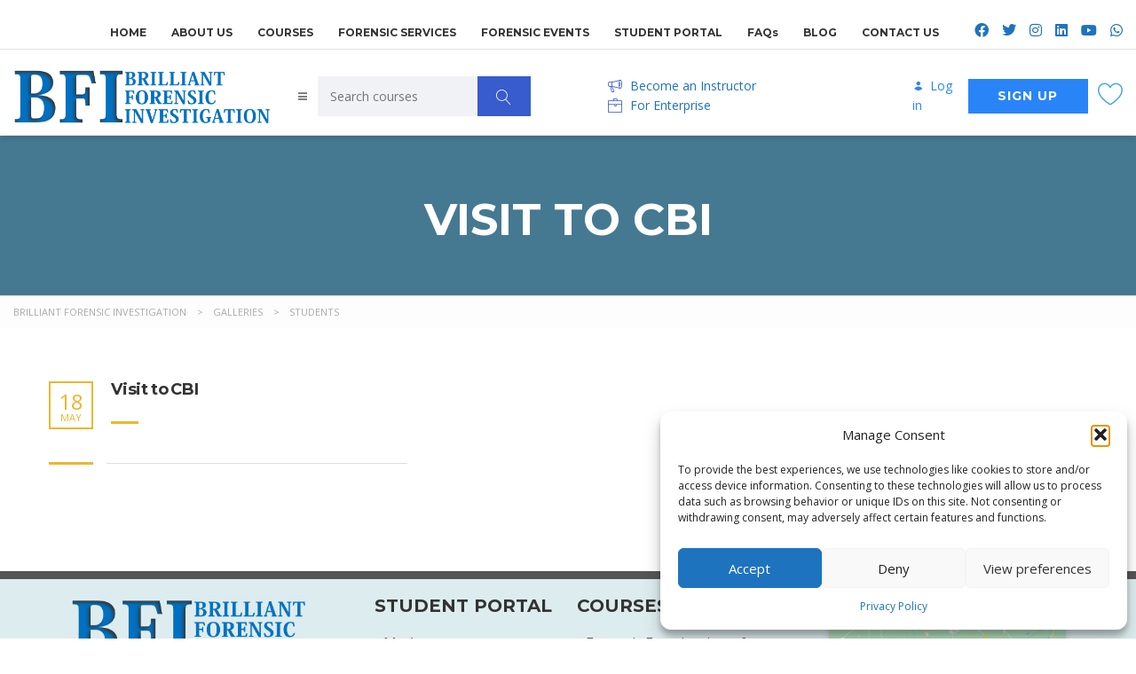

--- FILE ---
content_type: text/html; charset=UTF-8
request_url: https://onlineforensictrainingcourses.com/gallery_category/students/
body_size: 46044
content:
<!DOCTYPE html>
<html lang="en-US" prefix="og: https://ogp.me/ns#" class="no-js">
<head>
		<meta charset="UTF-8">
	<meta name="viewport" content="width=device-width, initial-scale=1, maximum-scale=1">
	<link rel="profile" href="https://gmpg.org/xfn/11">
	<link rel="pingback" href="https://onlineforensictrainingcourses.com/xmlrpc.php">
		<style>img:is([sizes="auto" i], [sizes^="auto," i]) { contain-intrinsic-size: 3000px 1500px }</style>
	
<!-- Search Engine Optimization by Rank Math PRO - https://rankmath.com/ -->
<title>Students - Brilliant Forensic Investigation</title>
<meta name="robots" content="follow, index, max-snippet:-1, max-video-preview:-1, max-image-preview:large"/>
<link rel="canonical" href="https://onlineforensictrainingcourses.com/gallery_category/students/" />
<meta property="og:locale" content="en_US" />
<meta property="og:type" content="article" />
<meta property="og:title" content="Students - Brilliant Forensic Investigation" />
<meta property="og:url" content="https://onlineforensictrainingcourses.com/gallery_category/students/" />
<meta property="og:site_name" content="Brilliant Forensic Investigation" />
<meta property="og:image" content="https://onlineforensictrainingcourses.com/wp-content/uploads/2020/06/Brilliant-Forensic-Investigation-1305x733.png" />
<meta property="og:image:secure_url" content="https://onlineforensictrainingcourses.com/wp-content/uploads/2020/06/Brilliant-Forensic-Investigation-1305x733.png" />
<meta property="og:image:width" content="1305" />
<meta property="og:image:height" content="733" />
<meta property="og:image:type" content="image/png" />
<meta name="twitter:card" content="summary_large_image" />
<meta name="twitter:title" content="Students - Brilliant Forensic Investigation" />
<meta name="twitter:image" content="https://onlineforensictrainingcourses.com/wp-content/uploads/2020/06/Brilliant-Forensic-Investigation-1305x733.png" />
<script type="application/ld+json" class="rank-math-schema-pro">{"@context":"https://schema.org","@graph":[{"@type":"Organization","@id":"https://onlineforensictrainingcourses.com/#organization","name":"Brilliant Forensic Investigation","url":"https://onlineforensictrainingcourses.com","logo":{"@type":"ImageObject","@id":"https://onlineforensictrainingcourses.com/#logo","url":"https://onlineforensictrainingcourses.com/wp-content/uploads/2020/06/logo-colored-bfi.png","contentUrl":"https://onlineforensictrainingcourses.com/wp-content/uploads/2020/06/logo-colored-bfi.png","caption":"Brilliant Forensic Investigation","inLanguage":"en-US","width":"989","height":"220"},"contactPoint":[{"@type":"ContactPoint","telephone":"+91-999-029-2279","contactType":"technical support"}]},{"@type":"WebSite","@id":"https://onlineforensictrainingcourses.com/#website","url":"https://onlineforensictrainingcourses.com","name":"Brilliant Forensic Investigation","publisher":{"@id":"https://onlineforensictrainingcourses.com/#organization"},"inLanguage":"en-US"},{"@type":"CollectionPage","@id":"https://onlineforensictrainingcourses.com/gallery_category/students/#webpage","url":"https://onlineforensictrainingcourses.com/gallery_category/students/","name":"Students - Brilliant Forensic Investigation","isPartOf":{"@id":"https://onlineforensictrainingcourses.com/#website"},"inLanguage":"en-US"}]}</script>
<!-- /Rank Math WordPress SEO plugin -->

<link rel='dns-prefetch' href='//cdnjs.cloudflare.com' />
<link rel='dns-prefetch' href='//fonts.googleapis.com' />
<link rel="alternate" type="application/rss+xml" title="Brilliant Forensic Investigation &raquo; Feed" href="https://onlineforensictrainingcourses.com/feed/" />
<link rel="alternate" type="application/rss+xml" title="Brilliant Forensic Investigation &raquo; Comments Feed" href="https://onlineforensictrainingcourses.com/comments/feed/" />
<link rel="alternate" type="application/rss+xml" title="Brilliant Forensic Investigation &raquo; Students Categories Feed" href="https://onlineforensictrainingcourses.com/gallery_category/students/feed/" />
<script type="text/javascript">
/* <![CDATA[ */
window._wpemojiSettings = {"baseUrl":"https:\/\/s.w.org\/images\/core\/emoji\/16.0.1\/72x72\/","ext":".png","svgUrl":"https:\/\/s.w.org\/images\/core\/emoji\/16.0.1\/svg\/","svgExt":".svg","source":{"concatemoji":"https:\/\/onlineforensictrainingcourses.com\/wp-includes\/js\/wp-emoji-release.min.js?ver=02c7b93e737c13b3d7f87d609e8099d8"}};
/*! This file is auto-generated */
!function(s,n){var o,i,e;function c(e){try{var t={supportTests:e,timestamp:(new Date).valueOf()};sessionStorage.setItem(o,JSON.stringify(t))}catch(e){}}function p(e,t,n){e.clearRect(0,0,e.canvas.width,e.canvas.height),e.fillText(t,0,0);var t=new Uint32Array(e.getImageData(0,0,e.canvas.width,e.canvas.height).data),a=(e.clearRect(0,0,e.canvas.width,e.canvas.height),e.fillText(n,0,0),new Uint32Array(e.getImageData(0,0,e.canvas.width,e.canvas.height).data));return t.every(function(e,t){return e===a[t]})}function u(e,t){e.clearRect(0,0,e.canvas.width,e.canvas.height),e.fillText(t,0,0);for(var n=e.getImageData(16,16,1,1),a=0;a<n.data.length;a++)if(0!==n.data[a])return!1;return!0}function f(e,t,n,a){switch(t){case"flag":return n(e,"\ud83c\udff3\ufe0f\u200d\u26a7\ufe0f","\ud83c\udff3\ufe0f\u200b\u26a7\ufe0f")?!1:!n(e,"\ud83c\udde8\ud83c\uddf6","\ud83c\udde8\u200b\ud83c\uddf6")&&!n(e,"\ud83c\udff4\udb40\udc67\udb40\udc62\udb40\udc65\udb40\udc6e\udb40\udc67\udb40\udc7f","\ud83c\udff4\u200b\udb40\udc67\u200b\udb40\udc62\u200b\udb40\udc65\u200b\udb40\udc6e\u200b\udb40\udc67\u200b\udb40\udc7f");case"emoji":return!a(e,"\ud83e\udedf")}return!1}function g(e,t,n,a){var r="undefined"!=typeof WorkerGlobalScope&&self instanceof WorkerGlobalScope?new OffscreenCanvas(300,150):s.createElement("canvas"),o=r.getContext("2d",{willReadFrequently:!0}),i=(o.textBaseline="top",o.font="600 32px Arial",{});return e.forEach(function(e){i[e]=t(o,e,n,a)}),i}function t(e){var t=s.createElement("script");t.src=e,t.defer=!0,s.head.appendChild(t)}"undefined"!=typeof Promise&&(o="wpEmojiSettingsSupports",i=["flag","emoji"],n.supports={everything:!0,everythingExceptFlag:!0},e=new Promise(function(e){s.addEventListener("DOMContentLoaded",e,{once:!0})}),new Promise(function(t){var n=function(){try{var e=JSON.parse(sessionStorage.getItem(o));if("object"==typeof e&&"number"==typeof e.timestamp&&(new Date).valueOf()<e.timestamp+604800&&"object"==typeof e.supportTests)return e.supportTests}catch(e){}return null}();if(!n){if("undefined"!=typeof Worker&&"undefined"!=typeof OffscreenCanvas&&"undefined"!=typeof URL&&URL.createObjectURL&&"undefined"!=typeof Blob)try{var e="postMessage("+g.toString()+"("+[JSON.stringify(i),f.toString(),p.toString(),u.toString()].join(",")+"));",a=new Blob([e],{type:"text/javascript"}),r=new Worker(URL.createObjectURL(a),{name:"wpTestEmojiSupports"});return void(r.onmessage=function(e){c(n=e.data),r.terminate(),t(n)})}catch(e){}c(n=g(i,f,p,u))}t(n)}).then(function(e){for(var t in e)n.supports[t]=e[t],n.supports.everything=n.supports.everything&&n.supports[t],"flag"!==t&&(n.supports.everythingExceptFlag=n.supports.everythingExceptFlag&&n.supports[t]);n.supports.everythingExceptFlag=n.supports.everythingExceptFlag&&!n.supports.flag,n.DOMReady=!1,n.readyCallback=function(){n.DOMReady=!0}}).then(function(){return e}).then(function(){var e;n.supports.everything||(n.readyCallback(),(e=n.source||{}).concatemoji?t(e.concatemoji):e.wpemoji&&e.twemoji&&(t(e.twemoji),t(e.wpemoji)))}))}((window,document),window._wpemojiSettings);
/* ]]> */
</script>
<link rel='stylesheet' id='masterstudy-bootstrap-css' href='https://onlineforensictrainingcourses.com/wp-content/plugins/masterstudy-lms-learning-management-system/_core/assets/vendors/bootstrap.min.css?ver=3.6.26' type='text/css' media='all' />
<link rel='stylesheet' id='masterstudy-bootstrap-custom-css' href='https://onlineforensictrainingcourses.com/wp-content/plugins/masterstudy-lms-learning-management-system/_core/assets/vendors/ms-bootstrap-custom.css?ver=3.6.26' type='text/css' media='all' />
<link rel='stylesheet' id='hfe-widgets-style-css' href='https://onlineforensictrainingcourses.com/wp-content/plugins/header-footer-elementor/inc/widgets-css/frontend.css?ver=2.6.1' type='text/css' media='all' />
<link rel='stylesheet' id='hfe-woo-product-grid-css' href='https://onlineforensictrainingcourses.com/wp-content/plugins/header-footer-elementor/inc/widgets-css/woo-products.css?ver=2.6.1' type='text/css' media='all' />
<link rel='stylesheet' id='elementor-accordion-css' href='https://onlineforensictrainingcourses.com/wp-content/plugins/masterstudy-elementor-widgets/assets/css/accordion.css?ver=1763421335' type='text/css' media='all' />
<link rel='stylesheet' id='elementor-counter-css' href='https://onlineforensictrainingcourses.com/wp-content/plugins/masterstudy-elementor-widgets/assets/css/counter.css?ver=1763421335' type='text/css' media='all' />
<link rel='stylesheet' id='elementor-navigation-menu-css' href='https://onlineforensictrainingcourses.com/wp-content/plugins/masterstudy-elementor-widgets/assets/css/navigation-menu.css?ver=1763421335' type='text/css' media='all' />
<style id='wp-emoji-styles-inline-css' type='text/css'>

	img.wp-smiley, img.emoji {
		display: inline !important;
		border: none !important;
		box-shadow: none !important;
		height: 1em !important;
		width: 1em !important;
		margin: 0 0.07em !important;
		vertical-align: -0.1em !important;
		background: none !important;
		padding: 0 !important;
	}
</style>
<style id='classic-theme-styles-inline-css' type='text/css'>
/*! This file is auto-generated */
.wp-block-button__link{color:#fff;background-color:#32373c;border-radius:9999px;box-shadow:none;text-decoration:none;padding:calc(.667em + 2px) calc(1.333em + 2px);font-size:1.125em}.wp-block-file__button{background:#32373c;color:#fff;text-decoration:none}
</style>
<link rel='stylesheet' id='apss-font-awesome-five-css' href='https://onlineforensictrainingcourses.com/wp-content/plugins/accesspress-social-share/css/fontawesome-all.css?ver=4.5.6' type='text/css' media='all' />
<link rel='stylesheet' id='apss-frontend-css-css' href='https://onlineforensictrainingcourses.com/wp-content/plugins/accesspress-social-share/css/frontend.css?ver=4.5.6' type='text/css' media='all' />
<link rel='stylesheet' id='apss-font-opensans-css' href='//fonts.googleapis.com/css?family=Open+Sans&#038;ver=6.8.3' type='text/css' media='all' />
<link rel='stylesheet' id='contact-form-7-css' href='https://onlineforensictrainingcourses.com/wp-content/plugins/contact-form-7/includes/css/styles.css?ver=6.1.2' type='text/css' media='all' />
<link rel='stylesheet' id='font-awesome-min-css' href='https://onlineforensictrainingcourses.com/wp-content/plugins/masterstudy-lms-learning-management-system/_core/assets/vendors/font-awesome.min.css?ver=3.6.26' type='text/css' media='all' />
<link rel='stylesheet' id='stm_lms_icons-css' href='https://onlineforensictrainingcourses.com/wp-content/plugins/masterstudy-lms-learning-management-system/_core/assets/icons/style.css?ver=3.6.26' type='text/css' media='all' />
<link rel='stylesheet' id='video.js-css' href='https://onlineforensictrainingcourses.com/wp-content/plugins/masterstudy-lms-learning-management-system/_core/assets/vendors/video-js.min.css?ver=3.6.26' type='text/css' media='all' />
<link rel='stylesheet' id='masterstudy-lms-learning-management-system-css' href='https://onlineforensictrainingcourses.com/wp-content/plugins/masterstudy-lms-learning-management-system/_core/assets/css/stm_lms.css?ver=3.6.26' type='text/css' media='all' />
<link rel='stylesheet' id='stm-lms-pmpro-css' href='https://onlineforensictrainingcourses.com/wp-content/plugins/masterstudy-lms-learning-management-system/_core/assets/css/parts/pmpro.css?ver=3.6.26' type='text/css' media='all' />
<link rel='stylesheet' id='stm-lms-buddypress-css' href='https://onlineforensictrainingcourses.com/wp-content/plugins/masterstudy-lms-learning-management-system/_core/assets/css/parts/buddypress.css?ver=3.6.26' type='text/css' media='all' />
<link rel='stylesheet' id='pmpro_frontend_base-css' href='https://onlineforensictrainingcourses.com/wp-content/plugins/paid-memberships-pro/css/frontend/base.css?ver=3.5.6' type='text/css' media='all' />
<link rel='stylesheet' id='pmpro_frontend_variation_1-css' href='https://onlineforensictrainingcourses.com/wp-content/plugins/paid-memberships-pro/css/frontend/variation_1.css?ver=3.5.6' type='text/css' media='all' />
<link rel='stylesheet' id='stm_lazyload_init-css' href='https://onlineforensictrainingcourses.com/wp-content/plugins/stm-post-type/theme/assets/lazyload.css?ver=false' type='text/css' media='all' />
<style id='woocommerce-inline-inline-css' type='text/css'>
.woocommerce form .form-row .required { visibility: visible; }
</style>
<link rel='stylesheet' id='cmplz-general-css' href='https://onlineforensictrainingcourses.com/wp-content/plugins/complianz-gdpr/assets/css/cookieblocker.min.css?ver=1756219795' type='text/css' media='all' />
<link rel='stylesheet' id='hfe-style-css' href='https://onlineforensictrainingcourses.com/wp-content/plugins/header-footer-elementor/assets/css/header-footer-elementor.css?ver=2.6.1' type='text/css' media='all' />
<link rel='stylesheet' id='elementor-icons-css' href='https://onlineforensictrainingcourses.com/wp-content/plugins/elementor/assets/lib/eicons/css/elementor-icons.min.css?ver=5.44.0' type='text/css' media='all' />
<link rel='stylesheet' id='elementor-frontend-css' href='https://onlineforensictrainingcourses.com/wp-content/plugins/elementor/assets/css/frontend.min.css?ver=3.32.4' type='text/css' media='all' />
<style id='elementor-frontend-inline-css' type='text/css'>

    
        @media (min-width: 768px) {
            .elementor-column-gap-default,
            .elementor-column-gap-default .elementor-row .elementor-column {
                padding: 0 15px
            }

            .elementor-column-gap-default .elementor-row {
                margin: 0 -15px !important;
                width: calc(100% + 30px) !important
            }

            .elementor-column-gap-default .elementor-row .elementor-column > .elementor-element-populated,
            .elementor-column-gap-default .elementor-row .elementor-row .elementor-column:first-child:last-child {
                padding: 0
            }

            .elementor-column-gap-default .elementor-row .elementor-row .elementor-column:first-child {
                padding-left: 0
            }

            .elementor-column-gap-default .elementor-row .elementor-row .elementor-column:last-child {
                padding-right: 0
            }

            #main .elementor-section.elementor-section-boxed.auto-margin:not(.elementor-section-stretched) > .elementor-container {
                margin: 0 auto;
            }
        }

        .elementor-container .stm_lms_courses_carousel__buttons .fa {
            font-weight: 900;
        }



        .stm_lms_courses_categories.style_1 .stm_lms_courses_category__image {
            background-color: rgba(0, 0, 0, 0.4);
        }

        .stm_lms_lazy_image img {
            height: 100%;
        }

        .elementor-widget-tabs.elementor-tabs-view-vertical .elementor-tab-desktop-title {
            writing-mode: vertical-lr;
            text-orientation: mixed;
        }

        .elementor-widget-tabs.elementor-tabs-view-vertical .elementor-tab-content {
            padding-left: 20px !important;
            padding-right: 20px !important;
        }

        .elementor-editor-active .select2-container .select2-selection--single {
            height: 45px;
        }

        .elementor-editor-active .select2-container--default .select2-selection--single .select2-selection__rendered {
            line-height: 42px;
        }

        .elementor-editor-active .select2-container--default .select2-selection--single .select2-selection__arrow {
            height: 45px;
            width: 48px;
        }

        .elementor-editor-active .select2-container--default .select2-selection--single .select2-selection__arrow b {
            top: 0;
            left: 0;
            width: 100%;
            height: 100%;
            margin: 0;
            border: 0;
            line-height: 45px;
            text-align: center;
        }

    
            header#masthead .menu-item a.hfe-sub-menu-item, 
            header#masthead .menu-item a.hfe-menu-item {
                font-family : Montserrat;
            }
        
            a.hfe-sub-menu-item:hover, 
            a.hfe-menu-item:hover {
                color : #48a7d4;
            }
        
        @media (max-width: 767px) {
            .stm_lms_wishlist_button a, .masterstudy_elementor_stm_lms_login a {
                background-color : #48a7d4;
            }
        }
    

    
</style>
<link rel='stylesheet' id='elementor-post-3256-css' href='https://onlineforensictrainingcourses.com/wp-content/uploads/elementor/css/post-3256.css?ver=1760954395' type='text/css' media='all' />
<link rel='stylesheet' id='font-awesome-5-all-css' href='https://onlineforensictrainingcourses.com/wp-content/plugins/elementor/assets/lib/font-awesome/css/all.min.css?ver=3.32.4' type='text/css' media='all' />
<link rel='stylesheet' id='font-awesome-4-shim-css' href='https://onlineforensictrainingcourses.com/wp-content/plugins/elementor/assets/lib/font-awesome/css/v4-shims.min.css?ver=3.32.4' type='text/css' media='all' />
<link rel='stylesheet' id='elementor-post-6932-css' href='https://onlineforensictrainingcourses.com/wp-content/uploads/elementor/css/post-6932.css?ver=1760954396' type='text/css' media='all' />
<link rel='stylesheet' id='stm-gdpr-styles-css' href='https://onlineforensictrainingcourses.com/wp-content/plugins/stm-gdpr-compliance/assets/css/styles.css?ver=02c7b93e737c13b3d7f87d609e8099d8' type='text/css' media='all' />
<link rel='stylesheet' id='brands-styles-css' href='https://onlineforensictrainingcourses.com/wp-content/plugins/woocommerce/assets/css/brands.css?ver=10.2.2' type='text/css' media='all' />
<link rel='stylesheet' id='linear-css' href='https://onlineforensictrainingcourses.com/wp-content/plugins/masterstudy-lms-learning-management-system/_core/libraries/nuxy/taxonomy_meta/assets/linearicons/linear.css?ver=3.6.26' type='text/css' media='all' />
<link rel='stylesheet' id='font-icomoon-css' href='https://onlineforensictrainingcourses.com/wp-content/themes/masterstudy/assets/css/icomoon.fonts.css?ver=4.8.125' type='text/css' media='all' />
<link rel='stylesheet' id='font-icomoon-rtl-css' href='https://onlineforensictrainingcourses.com/wp-content/themes/masterstudy/assets/css/rtl_demo/style.css?ver=4.8.125' type='text/css' media='all' />
<link rel='stylesheet' id='select2-css' href='https://cdnjs.cloudflare.com/ajax/libs/select2/4.0.7/css/select2.min.css?ver=4.7.19' type='text/css' media='all' />
<link rel='stylesheet' id='fancybox-css' href='https://onlineforensictrainingcourses.com/wp-content/themes/masterstudy/assets/vendors/jquery.fancybox.min.css?ver=4.8.125' type='text/css' media='all' />
<link rel='stylesheet' id='animate-css' href='https://onlineforensictrainingcourses.com/wp-content/themes/masterstudy/assets/css/animate.css?ver=4.8.125' type='text/css' media='all' />
<link rel='stylesheet' id='stm_theme_styles-css' href='https://onlineforensictrainingcourses.com/wp-content/themes/masterstudy/assets/css/styles.css?ver=4.8.125' type='text/css' media='all' />
<link rel='stylesheet' id='stm-stm_layout_styles-default-css' href='https://onlineforensictrainingcourses.com/wp-content/themes/masterstudy/assets/css/vc_modules/stm_layout_styles/default.css?ver=4.8.125' type='text/css' media='all' />
<link rel='stylesheet' id='stm_theme_styles_animation-css' href='https://onlineforensictrainingcourses.com/wp-content/themes/masterstudy/assets/css/animation.css?ver=4.8.125' type='text/css' media='all' />
<link rel='stylesheet' id='stm-headers-header_2-css' href='https://onlineforensictrainingcourses.com/wp-content/themes/masterstudy/assets/css/vc_modules/headers/header_2.css?ver=4.8.125' type='text/css' media='all' />
<link rel='stylesheet' id='stm-headers_transparent-header_2_transparent-css' href='https://onlineforensictrainingcourses.com/wp-content/themes/masterstudy/assets/css/vc_modules/headers_transparent/header_2_transparent.css?ver=4.8.125' type='text/css' media='all' />
<link rel='stylesheet' id='stm_theme_style-css' href='https://onlineforensictrainingcourses.com/wp-content/themes/masterstudy/style.css?ver=4.8.125' type='text/css' media='all' />
<style id='stm_theme_style-inline-css' type='text/css'>
#header:not(.transparent_header) .header_default {
	        background-color : 
	        #ffffff
	         !important;
	    }
#header:not(.transparent_header) .header_default {
			background-color: #ffffff !important;
		}
@media (max-width: 1025px) {
	    #header-mobile .header_2 {
	        background-color : #ffffff !important;
	    }
	    #header-mobile .header_2 .stm_header_top_search{
	     background-color : #ffffff !important;
	    }
	    #header-mobile .header_2  *{
	     color : #1e73be !important;
	    }
	}

			body .ms_lms_loader {
			border-color: #eab830 #eab830 transparent transparent;
			}
			body .ms_lms_loader::after, .ms_lms_loader::before {
			border-color:  transparent transparent #48a7d4 #48a7d4;
			}
</style>
<link rel='stylesheet' id='stm_theme_custom_styles-css' href='https://onlineforensictrainingcourses.com/wp-content/uploads/stm_lms_styles/custom_styles.css?ver=4.8.125' type='text/css' media='all' />
<link rel='stylesheet' id='language_center-css' href='https://onlineforensictrainingcourses.com/wp-content/themes/masterstudy/assets/layout_icons/language_center/style.css?ver=4.8.125' type='text/css' media='all' />
<link rel='stylesheet' id='stm-hfe-style_1-css' href='https://onlineforensictrainingcourses.com/wp-content/themes/masterstudy/assets/css/vc_modules/hfe/style_1.css?ver=4.8.125' type='text/css' media='all' />
<link rel='stylesheet' id='hfe-elementor-icons-css' href='https://onlineforensictrainingcourses.com/wp-content/plugins/elementor/assets/lib/eicons/css/elementor-icons.min.css?ver=5.34.0' type='text/css' media='all' />
<link rel='stylesheet' id='hfe-icons-list-css' href='https://onlineforensictrainingcourses.com/wp-content/plugins/elementor/assets/css/widget-icon-list.min.css?ver=3.24.3' type='text/css' media='all' />
<link rel='stylesheet' id='hfe-social-icons-css' href='https://onlineforensictrainingcourses.com/wp-content/plugins/elementor/assets/css/widget-social-icons.min.css?ver=3.24.0' type='text/css' media='all' />
<link rel='stylesheet' id='hfe-social-share-icons-brands-css' href='https://onlineforensictrainingcourses.com/wp-content/plugins/elementor/assets/lib/font-awesome/css/brands.css?ver=5.15.3' type='text/css' media='all' />
<link rel='stylesheet' id='hfe-social-share-icons-fontawesome-css' href='https://onlineforensictrainingcourses.com/wp-content/plugins/elementor/assets/lib/font-awesome/css/fontawesome.css?ver=5.15.3' type='text/css' media='all' />
<link rel='stylesheet' id='hfe-nav-menu-icons-css' href='https://onlineforensictrainingcourses.com/wp-content/plugins/elementor/assets/lib/font-awesome/css/solid.css?ver=5.15.3' type='text/css' media='all' />
<link rel='stylesheet' id='redux-google-fonts-stm_option-css' href='https://fonts.googleapis.com/css?family=Montserrat%3A700%7COpen+Sans&#038;subset=latin&#038;ver=1733471171' type='text/css' media='all' />
<link rel='stylesheet' id='elementor-gf-local-roboto-css' href='https://onlineforensictrainingcourses.com/wp-content/uploads/elementor/google-fonts/css/roboto.css?ver=1744902812' type='text/css' media='all' />
<link rel='stylesheet' id='elementor-gf-local-robotoslab-css' href='https://onlineforensictrainingcourses.com/wp-content/uploads/elementor/google-fonts/css/robotoslab.css?ver=1744902817' type='text/css' media='all' />
<link rel='stylesheet' id='elementor-icons-shared-0-css' href='https://onlineforensictrainingcourses.com/wp-content/plugins/elementor/assets/lib/font-awesome/css/fontawesome.min.css?ver=5.15.3' type='text/css' media='all' />
<link rel='stylesheet' id='elementor-icons-fa-brands-css' href='https://onlineforensictrainingcourses.com/wp-content/plugins/elementor/assets/lib/font-awesome/css/brands.min.css?ver=5.15.3' type='text/css' media='all' />
<script type="text/javascript">
            window._nslDOMReady = (function () {
                const executedCallbacks = new Set();
            
                return function (callback) {
                    /**
                    * Third parties might dispatch DOMContentLoaded events, so we need to ensure that we only run our callback once!
                    */
                    if (executedCallbacks.has(callback)) return;
            
                    const wrappedCallback = function () {
                        if (executedCallbacks.has(callback)) return;
                        executedCallbacks.add(callback);
                        callback();
                    };
            
                    if (document.readyState === "complete" || document.readyState === "interactive") {
                        wrappedCallback();
                    } else {
                        document.addEventListener("DOMContentLoaded", wrappedCallback);
                    }
                };
            })();
        </script><script data-service="burst" data-category="statistics" type="text/plain" async data-cmplz-src="https://onlineforensictrainingcourses.com/wp-content/plugins/burst-statistics/helpers/timeme/timeme.min.js?ver=1760612698" id="burst-timeme-js"></script>
<script type="text/javascript" id="burst-js-extra">
/* <![CDATA[ */
var burst = {"tracking":{"isInitialHit":true,"lastUpdateTimestamp":0,"beacon_url":"https:\/\/onlineforensictrainingcourses.com\/wp-content\/plugins\/burst-statistics\/endpoint.php","ajaxUrl":"https:\/\/onlineforensictrainingcourses.com\/wp-admin\/admin-ajax.php"},"options":{"cookieless":0,"pageUrl":"https:\/\/onlineforensictrainingcourses.com\/gallery\/visit-to-cbi\/","beacon_enabled":1,"do_not_track":0,"enable_turbo_mode":0,"track_url_change":0,"cookie_retention_days":30,"debug":0},"goals":{"completed":[],"scriptUrl":"https:\/\/onlineforensictrainingcourses.com\/wp-content\/plugins\/burst-statistics\/\/assets\/js\/build\/burst-goals.js?v=1760612698","active":[{"ID":"1","title":"Default goal","type":"clicks","status":"active","server_side":"0","url":"*","conversion_metric":"visitors","date_created":"1714037751","date_start":"1714037751","date_end":"0","attribute":"class","attribute_value":"","hook":"","selector":""}]},"cache":{"uid":null,"fingerprint":null,"isUserAgent":null,"isDoNotTrack":null,"useCookies":null}};
/* ]]> */
</script>
<script data-service="burst" data-category="statistics" type="text/plain" async data-cmplz-src="https://onlineforensictrainingcourses.com/wp-content/plugins/burst-statistics/assets/js/build/burst.min.js?ver=1760612698" id="burst-js"></script>
<script type="text/javascript" src="https://onlineforensictrainingcourses.com/wp-includes/js/jquery/jquery.min.js?ver=3.7.1" id="jquery-core-js"></script>
<script type="text/javascript" src="https://onlineforensictrainingcourses.com/wp-includes/js/jquery/jquery-migrate.min.js?ver=3.4.1" id="jquery-migrate-js"></script>
<script type="text/javascript" id="jquery-js-after">
/* <![CDATA[ */
!function($){"use strict";$(document).ready(function(){$(this).scrollTop()>100&&$(".hfe-scroll-to-top-wrap").removeClass("hfe-scroll-to-top-hide"),$(window).scroll(function(){$(this).scrollTop()<100?$(".hfe-scroll-to-top-wrap").fadeOut(300):$(".hfe-scroll-to-top-wrap").fadeIn(300)}),$(".hfe-scroll-to-top-wrap").on("click",function(){$("html, body").animate({scrollTop:0},300);return!1})})}(jQuery);
!function($){'use strict';$(document).ready(function(){var bar=$('.hfe-reading-progress-bar');if(!bar.length)return;$(window).on('scroll',function(){var s=$(window).scrollTop(),d=$(document).height()-$(window).height(),p=d? s/d*100:0;bar.css('width',p+'%')});});}(jQuery);
/* ]]> */
</script>
<script type="text/javascript" id="stm-lms-lms-js-extra">
/* <![CDATA[ */
var stm_lms_vars = {"symbol":" \u20b9","position":"left","currency_thousands":",","wp_rest_nonce":"1ae6973678","translate":{"delete":"Are you sure you want to delete this course from cart?"}};
/* ]]> */
</script>
<script type="text/javascript" src="https://onlineforensictrainingcourses.com/wp-content/plugins/masterstudy-lms-learning-management-system/_core/assets/js/lms.js?ver=3.6.26" id="stm-lms-lms-js"></script>
<script type="text/javascript" src="https://onlineforensictrainingcourses.com/wp-content/plugins/stm-post-type/theme/assets/lazysizes.min.js?ver=false" id="lazysizes.js-js"></script>
<script type="text/javascript" src="https://onlineforensictrainingcourses.com/wp-content/plugins/stm-post-type/theme/assets/stm_lms_lazyload.js?ver=false" id="stm_lms_lazysizes-js"></script>
<script type="text/javascript" src="https://onlineforensictrainingcourses.com/wp-content/plugins/woocommerce/assets/js/jquery-blockui/jquery.blockUI.min.js?ver=2.7.0-wc.10.2.2" id="jquery-blockui-js" defer="defer" data-wp-strategy="defer"></script>
<script type="text/javascript" id="wc-add-to-cart-js-extra">
/* <![CDATA[ */
var wc_add_to_cart_params = {"ajax_url":"\/wp-admin\/admin-ajax.php","wc_ajax_url":"\/?wc-ajax=%%endpoint%%","i18n_view_cart":"View cart","cart_url":"https:\/\/onlineforensictrainingcourses.com\/cart\/","is_cart":"","cart_redirect_after_add":"yes"};
/* ]]> */
</script>
<script type="text/javascript" src="https://onlineforensictrainingcourses.com/wp-content/plugins/woocommerce/assets/js/frontend/add-to-cart.min.js?ver=10.2.2" id="wc-add-to-cart-js" defer="defer" data-wp-strategy="defer"></script>
<script type="text/javascript" src="https://onlineforensictrainingcourses.com/wp-content/plugins/woocommerce/assets/js/js-cookie/js.cookie.min.js?ver=2.1.4-wc.10.2.2" id="js-cookie-js" defer="defer" data-wp-strategy="defer"></script>
<script type="text/javascript" id="woocommerce-js-extra">
/* <![CDATA[ */
var woocommerce_params = {"ajax_url":"\/wp-admin\/admin-ajax.php","wc_ajax_url":"\/?wc-ajax=%%endpoint%%","i18n_password_show":"Show password","i18n_password_hide":"Hide password"};
/* ]]> */
</script>
<script type="text/javascript" src="https://onlineforensictrainingcourses.com/wp-content/plugins/woocommerce/assets/js/frontend/woocommerce.min.js?ver=10.2.2" id="woocommerce-js" defer="defer" data-wp-strategy="defer"></script>
<script type="text/javascript" src="https://onlineforensictrainingcourses.com/wp-content/plugins/elementor/assets/lib/font-awesome/js/v4-shims.min.js?ver=3.32.4" id="font-awesome-4-shim-js"></script>
<link rel="https://api.w.org/" href="https://onlineforensictrainingcourses.com/wp-json/" /><link rel="EditURI" type="application/rsd+xml" title="RSD" href="https://onlineforensictrainingcourses.com/xmlrpc.php?rsd" />

	<script type="text/javascript">var ajaxurl = 'https://onlineforensictrainingcourses.com/wp-admin/admin-ajax.php';</script>

		<script>
			var stm_lms_pro_nonces = {"stm_lms_pro_search_courses":"17d8c2365b","stm_lms_pro_udemy_import_courses":"bda5e1d61a","stm_lms_pro_udemy_publish_course":"a0fe1cb0eb","stm_lms_pro_udemy_import_curriculum":"bc6b896ed0","stm_lms_pro_save_addons":"9a6d8285c6","stm_lms_create_announcement":"6ca5429304","stm_lms_get_course_info":"29d72cfd14","stm_lms_get_course_students":"2e0b36bf36","stm_lms_change_post_status":"eed944ea9b","stm_lms_media_library_get_files":"c6b954cb3c","stm_lms_pro_upload_image":"f922818473","stm_lms_media_library_get_file_by_id":"56ae061343","stm_lms_media_library_delete_file":"36a85a534c","stm_lms_media_library_search_file":"e28751ebf9","stm_lms_media_library_clear_integration_cache":"fafe4912de"};
		</script>
			<script type="text/javascript">
		var stm_lms_ajaxurl = 'https://onlineforensictrainingcourses.com/wp-admin/admin-ajax.php';
		var stm_lms_resturl = 'https://onlineforensictrainingcourses.com/wp-json/stm-lms/v1';
		var ms_lms_resturl = 'https://onlineforensictrainingcourses.com/wp-json/masterstudy-lms/v2';
		var ms_lms_nonce = '1ae6973678';
		var stm_ajax_add_pear_hb = 'de1e385b28';
			</script>
	<style>
		.vue_is_disabled {
			display: none;
		}
		#wp-admin-bar-lms-settings img {
			max-width: 16px;
			vertical-align: sub;
		}
	</style>
		<script>
		var stm_lms_nonces = {"stm_install_starter_theme":"56e2f1fa90","load_modal":"48d14dcea1","load_content":"97730ccaeb","start_quiz":"a7c0902a43","user_answers":"7befe78249","get_order_info":"fcedeb7fcb","user_orders":"c3b6eee1f6","stm_lms_get_instructor_courses":"08df8e0fe0","stm_lms_add_comment":"33a526ba19","stm_lms_manage_students":"fc9e55faf4","stm_lms_get_comments":"efc24e74e7","stm_lms_login":"859c580d43","stm_lms_register":"76e3613e8f","stm_lms_become_instructor":"db286b3ac0","stm_lms_enterprise":"55f8ce15ac","stm_lms_get_user_courses":"fed4bb77f0","stm_lms_get_user_quizzes":"f596806714","stm_lms_wishlist":"c0f7bc7f13","stm_lms_save_user_info":"90487af39b","stm_lms_lost_password":"e9441ceddb","stm_lms_change_avatar":"ce3b21e8c4","stm_lms_delete_avatar":"d736301dc0","stm_lms_complete_lesson":"d59d108824","stm_lms_use_membership":"07f095fa11","stm_lms_change_featured":"9069d271fd","stm_lms_delete_course_subscription":"d0561e520d","stm_lms_get_reviews":"585dfbe2e7","stm_lms_add_review":"b60d50e838","stm_lms_add_to_cart":"f158b3a779","stm_lms_delete_from_cart":"d71aa98a88","stm_lms_purchase":"faea6d3969","stm_lms_send_message":"d090afd282","stm_lms_get_user_conversations":"3b72022f14","stm_lms_get_user_messages":"c62d2ca40a","stm_lms_clear_new_messages":"c19adc331d","wpcfto_save_settings":"14cc5e672b","stm_lms_tables_update":"da80b3bb27","stm_lms_get_enterprise_groups":"100a240c7c","stm_lms_get_enterprise_group":"8be2cff2ae","stm_lms_add_enterprise_group":"124e916a9f","stm_lms_delete_enterprise_group":"c2026fb9fb","stm_lms_add_to_cart_enterprise":"30bfa26352","stm_lms_get_user_ent_courses":"58bb782d87","stm_lms_delete_user_ent_courses":"e7553682e3","stm_lms_add_user_ent_courses":"cc97e7abfa","stm_lms_change_ent_group_admin":"4e94a1626b","stm_lms_delete_user_from_group":"671ffe16a9","stm_lms_import_groups":"f029121d30","stm_lms_edit_user_answer":"87b647e93b","stm_lms_get_user_points_history":"106fc2fcbd","stm_lms_buy_for_points":"6f66b5d6fc","stm_lms_get_point_users":"a4a609578f","stm_lms_get_user_points_history_admin":"73f4934143","stm_lms_change_points":"c07f71fbc2","stm_lms_delete_points":"cbf85564c9","stm_lms_get_user_bundles":"1f77e58688","stm_lms_change_bundle_status":"21838751a6","stm_lms_delete_bundle":"9d22c94b71","stm_lms_check_certificate_code":"b7334ede2a","stm_lms_get_google_classroom_courses":"2b4f2587ff","stm_lms_get_google_classroom_course":"db5c8e54ab","stm_lms_get_google_classroom_publish_course":"177eb90b7e","stm_lms_get_g_c_get_archive_page":"eb13251db9","install_zoom_addon":"121bc2c862","stm_lms_get_course_cookie_redirect":"270e272580","stm_get_certificates":"6886cd030a","stm_get_certificate_fields":"06e786785b","stm_save_certificate":"837c1f945c","stm_upload_certificate_images":"748d7f8559","stm_generate_certificates_preview":"c1eeb31130","stm_save_default_certificate":"80f3c421e5","stm_delete_default_certificate":"34e5ddb75c","stm_save_certificate_category":"d29967bddb","stm_delete_certificate_category":"0568d45b0b","stm_get_certificate_categories":"b5872f03b0","stm_get_certificate":"8c6118594a","stm_delete_certificate":"fe0ec33c9a","stm_lms_get_users_submissions":"92252a49ea","stm_lms_update_user_status":"bc85ac4ab3","stm_lms_hide_become_instructor_notice":"cafa923c43","stm_lms_ban_user":"130b5df8a2","stm_lms_save_forms":"a6b23dce63","stm_lms_get_forms":"a6542c0473","stm_lms_upload_form_file":"8616978c6f","stm_lms_dashboard_get_course_students":"53829705ec","stm_lms_dashboard_delete_user_from_course":"8641cf1aa7","stm_lms_dashboard_add_user_to_course":"0142ee66aa","stm_lms_dashboard_import_users_to_course":"a85c666028","stm_lms_dashboard_export_course_students_to_csv":"d8577e85d1","stm_lms_add_to_cart_guest":"eb7f8e0e75","stm_lms_fast_login":"2f9b5177d3","stm_lms_fast_register":"175dab970f","stm_lms_change_lms_author":"2e2799cddd","stm_lms_add_student_manually":"ff657c68f0","stm_lms_change_course_status":"8eae0e39cd","stm_lms_total_progress":"ed77c35a2f","stm_lms_add_h5p_result":"2c3e9fafa2","stm_lms_toggle_buying":"d5cb534d90","stm_lms_logout":"9f43387982","stm_lms_restore_password":"3a5bbcf9dc","stm_lms_hide_announcement":"d4a1f194e5","stm_lms_get_curriculum_v2":"8a6f4f66d3","stm_lms_dashboard_get_student_progress":"fc729a9da9","stm_lms_dashboard_set_student_item_progress":"6c97c5f209","stm_lms_dashboard_reset_student_progress":"9cb7381075","stm_lms_dashboard_get_courses_list":"83f552a37b","stm_lms_dashboard_get_student_assignments":"fa6042aa84","stm_lms_dashboard_get_student_quizzes":"c6019234ac","stm_lms_dashboard_get_student_quiz":"03c7e141d9","stm_lms_wizard_save_settings":"dd6e0510a9","stm_lms_wizard_save_business_type":"f5a3bd9e9f","stm_lms_get_enrolled_assingments":"4d06dcadf2","stm-lms-starter-theme-install":"df564d59c0","stm_lms_enrolled_quizzes":"386404a925"};
	</script>
		<style>
		:root {
							--accent-100: rgba(34,122,255,1);
				--accent-70: rgba(34, 122, 255, 0.7);
				--accent-50: rgba(34, 122, 255, 0.5);
				--accent-30: rgba(34, 122, 255, 0.3);
				--accent-10: rgba(34, 122, 255, 0.1);
				--accent-5: rgba(34, 122, 255, 0.05);
				--accent-0: rgba(34, 122, 255, 0);
				--accent-hover: rgba(34, 122, 255, 0.85);
							--warning-100: rgba(255,168,0,1);
				--warning-70: rgba(255, 168, 0, 0.7);
				--warning-50: rgba(255, 168, 0, 0.5);
				--warning-30: rgba(255, 168, 0, 0.3);
				--warning-10: rgba(255, 168, 0, 0.1);
				--warning-5: rgba(255, 168, 0, 0.05);
				--warning-0: rgba(255, 168, 0, 0);
				--warning-hover: rgba(255, 168, 0, 0.85);
							--danger-100: rgba(255,57,69,1);
				--danger-70: rgba(255, 57, 69, 0.7);
				--danger-50: rgba(255, 57, 69, 0.5);
				--danger-30: rgba(255, 57, 69, 0.3);
				--danger-10: rgba(255, 57, 69, 0.1);
				--danger-5: rgba(255, 57, 69, 0.05);
				--danger-0: rgba(255, 57, 69, 0);
				--danger-hover: rgba(255, 57, 69, 0.85);
							--success-100: rgba(97,204,47,1);
				--success-70: rgba(97, 204, 47, 0.7);
				--success-50: rgba(97, 204, 47, 0.5);
				--success-30: rgba(97, 204, 47, 0.3);
				--success-10: rgba(97, 204, 47, 0.1);
				--success-5: rgba(97, 204, 47, 0.05);
				--success-0: rgba(97, 204, 47, 0);
				--success-hover: rgba(97, 204, 47, 0.85);
					}
	</style>
	<style id="pmpro_colors">:root {
	--pmpro--color--base: #ffffff;
	--pmpro--color--contrast: #222222;
	--pmpro--color--accent: #0c3d54;
	--pmpro--color--accent--variation: hsl( 199,75%,28.5% );
	--pmpro--color--border--variation: hsl( 0,0%,91% );
}</style>			<style>.cmplz-hidden {
					display: none !important;
				}</style>	<script type="text/javascript">
		var stm_wpcfto_ajaxurl = 'https://onlineforensictrainingcourses.com/wp-admin/admin-ajax.php';
	</script>

	<style>
		.vue_is_disabled {
			display: none;
		}
	</style>
		<script>
		var stm_wpcfto_nonces = {"wpcfto_save_settings":"14cc5e672b","get_image_url":"e87da9c431","wpcfto_upload_file":"5796d99542","wpcfto_search_posts":"4abd3dc444","wpcfto_regenerate_fonts":"62f1c4aeb4","wpcfto_create_term":"a32568ab25"};
	</script>
		<script>
		var ajaxurl = 'https://onlineforensictrainingcourses.com/wp-admin/admin-ajax.php';
		var stm_install_plugin = 'bed32bb9a4';
		var stm_buddypress_groups = '2697366be1';
		var stm_ajax_add_review = '1d551404af';
	</script>
	<link rel="shortcut icon" type="image/x-icon" href="https://onlineforensictrainingcourses.com/wp-content/uploads/2020/06/Website-BFI-c-e1591939967952.png" />
	<noscript><style>.woocommerce-product-gallery{ opacity: 1 !important; }</style></noscript>
	<meta name="generator" content="Elementor 3.32.4; features: additional_custom_breakpoints; settings: css_print_method-external, google_font-enabled, font_display-swap">
			<style>
				.e-con.e-parent:nth-of-type(n+4):not(.e-lazyloaded):not(.e-no-lazyload),
				.e-con.e-parent:nth-of-type(n+4):not(.e-lazyloaded):not(.e-no-lazyload) * {
					background-image: none !important;
				}
				@media screen and (max-height: 1024px) {
					.e-con.e-parent:nth-of-type(n+3):not(.e-lazyloaded):not(.e-no-lazyload),
					.e-con.e-parent:nth-of-type(n+3):not(.e-lazyloaded):not(.e-no-lazyload) * {
						background-image: none !important;
					}
				}
				@media screen and (max-height: 640px) {
					.e-con.e-parent:nth-of-type(n+2):not(.e-lazyloaded):not(.e-no-lazyload),
					.e-con.e-parent:nth-of-type(n+2):not(.e-lazyloaded):not(.e-no-lazyload) * {
						background-image: none !important;
					}
				}
			</style>
			<script data-service="google-analytics" data-category="statistics" type="text/plain" id="google_gtagjs" data-cmplz-src="https://www.googletagmanager.com/gtag/js?id=G-HRLSKXJ615" async="async"></script>
<script type="text/javascript" id="google_gtagjs-inline">
/* <![CDATA[ */
window.dataLayer = window.dataLayer || [];function gtag(){dataLayer.push(arguments);}gtag('js', new Date());gtag('config', 'G-HRLSKXJ615', {} );
/* ]]> */
</script>
<meta name="generator" content="Powered by Slider Revolution 6.7.37 - responsive, Mobile-Friendly Slider Plugin for WordPress with comfortable drag and drop interface." />
<link rel="icon" href="https://onlineforensictrainingcourses.com/wp-content/uploads/2020/06/cropped-Website-BFI-c-32x32.png" sizes="32x32" />
<link rel="icon" href="https://onlineforensictrainingcourses.com/wp-content/uploads/2020/06/cropped-Website-BFI-c-192x192.png" sizes="192x192" />
<link rel="apple-touch-icon" href="https://onlineforensictrainingcourses.com/wp-content/uploads/2020/06/cropped-Website-BFI-c-180x180.png" />
<meta name="msapplication-TileImage" content="https://onlineforensictrainingcourses.com/wp-content/uploads/2020/06/cropped-Website-BFI-c-270x270.png" />
<script>function setREVStartSize(e){
			//window.requestAnimationFrame(function() {
				window.RSIW = window.RSIW===undefined ? window.innerWidth : window.RSIW;
				window.RSIH = window.RSIH===undefined ? window.innerHeight : window.RSIH;
				try {
					var pw = document.getElementById(e.c).parentNode.offsetWidth,
						newh;
					pw = pw===0 || isNaN(pw) || (e.l=="fullwidth" || e.layout=="fullwidth") ? window.RSIW : pw;
					e.tabw = e.tabw===undefined ? 0 : parseInt(e.tabw);
					e.thumbw = e.thumbw===undefined ? 0 : parseInt(e.thumbw);
					e.tabh = e.tabh===undefined ? 0 : parseInt(e.tabh);
					e.thumbh = e.thumbh===undefined ? 0 : parseInt(e.thumbh);
					e.tabhide = e.tabhide===undefined ? 0 : parseInt(e.tabhide);
					e.thumbhide = e.thumbhide===undefined ? 0 : parseInt(e.thumbhide);
					e.mh = e.mh===undefined || e.mh=="" || e.mh==="auto" ? 0 : parseInt(e.mh,0);
					if(e.layout==="fullscreen" || e.l==="fullscreen")
						newh = Math.max(e.mh,window.RSIH);
					else{
						e.gw = Array.isArray(e.gw) ? e.gw : [e.gw];
						for (var i in e.rl) if (e.gw[i]===undefined || e.gw[i]===0) e.gw[i] = e.gw[i-1];
						e.gh = e.el===undefined || e.el==="" || (Array.isArray(e.el) && e.el.length==0)? e.gh : e.el;
						e.gh = Array.isArray(e.gh) ? e.gh : [e.gh];
						for (var i in e.rl) if (e.gh[i]===undefined || e.gh[i]===0) e.gh[i] = e.gh[i-1];
											
						var nl = new Array(e.rl.length),
							ix = 0,
							sl;
						e.tabw = e.tabhide>=pw ? 0 : e.tabw;
						e.thumbw = e.thumbhide>=pw ? 0 : e.thumbw;
						e.tabh = e.tabhide>=pw ? 0 : e.tabh;
						e.thumbh = e.thumbhide>=pw ? 0 : e.thumbh;
						for (var i in e.rl) nl[i] = e.rl[i]<window.RSIW ? 0 : e.rl[i];
						sl = nl[0];
						for (var i in nl) if (sl>nl[i] && nl[i]>0) { sl = nl[i]; ix=i;}
						var m = pw>(e.gw[ix]+e.tabw+e.thumbw) ? 1 : (pw-(e.tabw+e.thumbw)) / (e.gw[ix]);
						newh =  (e.gh[ix] * m) + (e.tabh + e.thumbh);
					}
					var el = document.getElementById(e.c);
					if (el!==null && el) el.style.height = newh+"px";
					el = document.getElementById(e.c+"_wrapper");
					if (el!==null && el) {
						el.style.height = newh+"px";
						el.style.display = "block";
					}
				} catch(e){
					console.log("Failure at Presize of Slider:" + e)
				}
			//});
		  };</script>
<style type="text/css">div.nsl-container[data-align="left"] {
    text-align: left;
}

div.nsl-container[data-align="center"] {
    text-align: center;
}

div.nsl-container[data-align="right"] {
    text-align: right;
}


div.nsl-container div.nsl-container-buttons a[data-plugin="nsl"] {
    text-decoration: none;
    box-shadow: none;
    border: 0;
}

div.nsl-container .nsl-container-buttons {
    display: flex;
    padding: 5px 0;
}

div.nsl-container.nsl-container-block .nsl-container-buttons {
    display: inline-grid;
    grid-template-columns: minmax(145px, auto);
}

div.nsl-container-block-fullwidth .nsl-container-buttons {
    flex-flow: column;
    align-items: center;
}

div.nsl-container-block-fullwidth .nsl-container-buttons a,
div.nsl-container-block .nsl-container-buttons a {
    flex: 1 1 auto;
    display: block;
    margin: 5px 0;
    width: 100%;
}

div.nsl-container-inline {
    margin: -5px;
    text-align: left;
}

div.nsl-container-inline .nsl-container-buttons {
    justify-content: center;
    flex-wrap: wrap;
}

div.nsl-container-inline .nsl-container-buttons a {
    margin: 5px;
    display: inline-block;
}

div.nsl-container-grid .nsl-container-buttons {
    flex-flow: row;
    align-items: center;
    flex-wrap: wrap;
}

div.nsl-container-grid .nsl-container-buttons a {
    flex: 1 1 auto;
    display: block;
    margin: 5px;
    max-width: 280px;
    width: 100%;
}

@media only screen and (min-width: 650px) {
    div.nsl-container-grid .nsl-container-buttons a {
        width: auto;
    }
}

div.nsl-container .nsl-button {
    cursor: pointer;
    vertical-align: top;
    border-radius: 4px;
}

div.nsl-container .nsl-button-default {
    color: #fff;
    display: flex;
}

div.nsl-container .nsl-button-icon {
    display: inline-block;
}

div.nsl-container .nsl-button-svg-container {
    flex: 0 0 auto;
    padding: 8px;
    display: flex;
    align-items: center;
}

div.nsl-container svg {
    height: 24px;
    width: 24px;
    vertical-align: top;
}

div.nsl-container .nsl-button-default div.nsl-button-label-container {
    margin: 0 24px 0 12px;
    padding: 10px 0;
    font-family: Helvetica, Arial, sans-serif;
    font-size: 16px;
    line-height: 20px;
    letter-spacing: .25px;
    overflow: hidden;
    text-align: center;
    text-overflow: clip;
    white-space: nowrap;
    flex: 1 1 auto;
    -webkit-font-smoothing: antialiased;
    -moz-osx-font-smoothing: grayscale;
    text-transform: none;
    display: inline-block;
}

div.nsl-container .nsl-button-google[data-skin="light"] {
    box-shadow: inset 0 0 0 1px #747775;
    color: #1f1f1f;
}

div.nsl-container .nsl-button-google[data-skin="dark"] {
    box-shadow: inset 0 0 0 1px #8E918F;
    color: #E3E3E3;
}

div.nsl-container .nsl-button-google[data-skin="neutral"] {
    color: #1F1F1F;
}

div.nsl-container .nsl-button-google div.nsl-button-label-container {
    font-family: "Roboto Medium", Roboto, Helvetica, Arial, sans-serif;
}

div.nsl-container .nsl-button-apple .nsl-button-svg-container {
    padding: 0 6px;
}

div.nsl-container .nsl-button-apple .nsl-button-svg-container svg {
    height: 40px;
    width: auto;
}

div.nsl-container .nsl-button-apple[data-skin="light"] {
    color: #000;
    box-shadow: 0 0 0 1px #000;
}

div.nsl-container .nsl-button-facebook[data-skin="white"] {
    color: #000;
    box-shadow: inset 0 0 0 1px #000;
}

div.nsl-container .nsl-button-facebook[data-skin="light"] {
    color: #1877F2;
    box-shadow: inset 0 0 0 1px #1877F2;
}

div.nsl-container .nsl-button-spotify[data-skin="white"] {
    color: #191414;
    box-shadow: inset 0 0 0 1px #191414;
}

div.nsl-container .nsl-button-apple div.nsl-button-label-container {
    font-size: 17px;
    font-family: -apple-system, BlinkMacSystemFont, "Segoe UI", Roboto, Helvetica, Arial, sans-serif, "Apple Color Emoji", "Segoe UI Emoji", "Segoe UI Symbol";
}

div.nsl-container .nsl-button-slack div.nsl-button-label-container {
    font-size: 17px;
    font-family: -apple-system, BlinkMacSystemFont, "Segoe UI", Roboto, Helvetica, Arial, sans-serif, "Apple Color Emoji", "Segoe UI Emoji", "Segoe UI Symbol";
}

div.nsl-container .nsl-button-slack[data-skin="light"] {
    color: #000000;
    box-shadow: inset 0 0 0 1px #DDDDDD;
}

div.nsl-container .nsl-button-tiktok[data-skin="light"] {
    color: #161823;
    box-shadow: 0 0 0 1px rgba(22, 24, 35, 0.12);
}


div.nsl-container .nsl-button-kakao {
    color: rgba(0, 0, 0, 0.85);
}

.nsl-clear {
    clear: both;
}

.nsl-container {
    clear: both;
}

.nsl-disabled-provider .nsl-button {
    filter: grayscale(1);
    opacity: 0.8;
}

/*Button align start*/

div.nsl-container-inline[data-align="left"] .nsl-container-buttons {
    justify-content: flex-start;
}

div.nsl-container-inline[data-align="center"] .nsl-container-buttons {
    justify-content: center;
}

div.nsl-container-inline[data-align="right"] .nsl-container-buttons {
    justify-content: flex-end;
}


div.nsl-container-grid[data-align="left"] .nsl-container-buttons {
    justify-content: flex-start;
}

div.nsl-container-grid[data-align="center"] .nsl-container-buttons {
    justify-content: center;
}

div.nsl-container-grid[data-align="right"] .nsl-container-buttons {
    justify-content: flex-end;
}

div.nsl-container-grid[data-align="space-around"] .nsl-container-buttons {
    justify-content: space-around;
}

div.nsl-container-grid[data-align="space-between"] .nsl-container-buttons {
    justify-content: space-between;
}

/* Button align end*/

/* Redirect */

#nsl-redirect-overlay {
    display: flex;
    flex-direction: column;
    justify-content: center;
    align-items: center;
    position: fixed;
    z-index: 1000000;
    left: 0;
    top: 0;
    width: 100%;
    height: 100%;
    backdrop-filter: blur(1px);
    background-color: RGBA(0, 0, 0, .32);;
}

#nsl-redirect-overlay-container {
    display: flex;
    flex-direction: column;
    justify-content: center;
    align-items: center;
    background-color: white;
    padding: 30px;
    border-radius: 10px;
}

#nsl-redirect-overlay-spinner {
    content: '';
    display: block;
    margin: 20px;
    border: 9px solid RGBA(0, 0, 0, .6);
    border-top: 9px solid #fff;
    border-radius: 50%;
    box-shadow: inset 0 0 0 1px RGBA(0, 0, 0, .6), 0 0 0 1px RGBA(0, 0, 0, .6);
    width: 40px;
    height: 40px;
    animation: nsl-loader-spin 2s linear infinite;
}

@keyframes nsl-loader-spin {
    0% {
        transform: rotate(0deg)
    }
    to {
        transform: rotate(360deg)
    }
}

#nsl-redirect-overlay-title {
    font-family: -apple-system, BlinkMacSystemFont, "Segoe UI", Roboto, Oxygen-Sans, Ubuntu, Cantarell, "Helvetica Neue", sans-serif;
    font-size: 18px;
    font-weight: bold;
    color: #3C434A;
}

#nsl-redirect-overlay-text {
    font-family: -apple-system, BlinkMacSystemFont, "Segoe UI", Roboto, Oxygen-Sans, Ubuntu, Cantarell, "Helvetica Neue", sans-serif;
    text-align: center;
    font-size: 14px;
    color: #3C434A;
}

/* Redirect END*/</style><style type="text/css">/* Notice fallback */
#nsl-notices-fallback {
    position: fixed;
    right: 10px;
    top: 10px;
    z-index: 10000;
}

.admin-bar #nsl-notices-fallback {
    top: 42px;
}

#nsl-notices-fallback > div {
    position: relative;
    background: #fff;
    border-left: 4px solid #fff;
    box-shadow: 0 1px 1px 0 rgba(0, 0, 0, .1);
    margin: 5px 15px 2px;
    padding: 1px 20px;
}

#nsl-notices-fallback > div.error {
    display: block;
    border-left-color: #dc3232;
}

#nsl-notices-fallback > div.updated {
    display: block;
    border-left-color: #46b450;
}

#nsl-notices-fallback p {
    margin: .5em 0;
    padding: 2px;
}

#nsl-notices-fallback > div:after {
    position: absolute;
    right: 5px;
    top: 5px;
    content: '\00d7';
    display: block;
    height: 16px;
    width: 16px;
    line-height: 16px;
    text-align: center;
    font-size: 20px;
    cursor: pointer;
}</style><style type="text/css" title="dynamic-css" class="options-output">.logo-unit .logo{font-family:Montserrat;color:#fff;font-size:30px;}#header .header_default, #header .header_default .stm_header_links a, #header .header_default .header_main_menu_wrapper a, #header .header_default .header_top_bar a, #header .header_default .right_buttons a > i, #header .header_default .header_top_bar{color:#1e73be;}#header .header_default .stm_header_links a:hover, #header .header_default .header_main_menu_wrapper a:hover, #header .header_default .header_top_bar a:hover,
                    .header_5 .header_main_menu_wrapper .header-menu > li.current-menu-item > a, .header_5 .header_main_menu_wrapper .header-menu > li:hover > a{color:#1e73be;}.header_top_bar, .header_top_bar a, .header_2_top_bar .header_2_top_bar__inner ul.header-menu li a{font-family:Montserrat;font-weight:normal;font-style:normal;color:#aaaaaa;font-size:12px;}body,
                    .normal_font,
                    .h6.normal_font,
                    body.rtl.rtl-demo .stm_testimonials_wrapper_style_2 .stm_lms_testimonials_single__excerpt p,
                    .stm_product_list_widget.widget_woo_stm_style_2 li a .meta .title{font-family:"Open Sans";color:#555555;font-size:14px;}.btn, .header-login-button.sign-up a{font-family:Montserrat;line-height:14px;font-size:14px;}.header-menu{font-family:Montserrat;font-weight:700;color:#1e73be;}h1,.h1,h2,.h2,h3,.h3,h4,.h4,h5,.h5,h6,.h6,.nav-tabs>li>a,.member-name,.section-title,.user-name,.heading_font,.item-title,.acomment-meta,[type="reset"],.bp-subnavs,.activity-header,table,.widget_categories ul li a,.sidebar-area .widget ul li a,.select2-selection__rendered,blockquote,.select2-chosen,.vc_tta-tabs.vc_tta-tabs-position-top .vc_tta-tabs-container .vc_tta-tabs-list li.vc_tta-tab a,.vc_tta-tabs.vc_tta-tabs-position-left .vc_tta-tabs-container .vc_tta-tabs-list li.vc_tta-tab a, body.distance-learning .btn, body.distance-learning .vc_btn3{font-family:Montserrat;color:#333333;}h1,.h1{line-height:50px;font-weight:700;font-size:50px;}h2,.h2{line-height:32px;font-weight:700;font-size:32px;}h3,.h3{line-height:18px;font-weight:700;font-size:18px;}h4,.h4,blockquote{line-height:16px;font-weight:400;font-size:16px;}h5,.h5,.select2-selection__rendered{line-height:14px;font-weight:700;font-size:14px;}h6,.h6,.widget_pages ul li a, .widget_nav_menu ul li a, .footer_menu li a,.widget_categories ul li a,.sidebar-area .widget ul li a{line-height:12px;font-weight:400;font-size:12px;}#footer_top{background-color:#414b4f;}#footer_bottom{background-color:#414b4f;}#footer_bottom, .widget_contacts ul li .text,
												#footer_bottom .footer_widgets_wrapper .widget ul li a,
												.widget_nav_menu ul.style_1 li a .h6,
												.widget_pages ul.style_2 li a .h6,
												#footer .stm_product_list_widget.widget_woo_stm_style_2 li a .meta .title,
												.widget_pages ul.style_1 li a .h6, #footer_bottom .widget_stm_recent_posts .widget_media .h6{color:#ffffff;}.widget_pages ul.style_2 li a:after{background-color:#ffffff;}#footer_copyright{background-color:#5e676b;}#footer_copyright .copyright_text, #footer_copyright .copyright_text a{color:#ffffff;}#footer_copyright{border-color:#5e676b;}</style>	</head>
<body data-rsssl=1 data-cmplz=1 class="pmpro-variation_1 bp-nouveau archive tax-gallery_category term-students term-58 wp-theme-masterstudy stm_lms_infinite theme-masterstudy woocommerce-no-js ehf-footer ehf-template-masterstudy ehf-stylesheet-masterstudy  default masterstudy-theme stm_preloader_1 elementor-default elementor-kit-3256" ontouchstart="" data-burst_id="58" data-burst_type="tax">


<!-- Searchform -->
<div class="modal fade" id="searchModal" tabindex="-1" role="dialog" aria-labelledby="searchModal">
	<div class="modal-dialog" role="document">
		<div class="modal-content">
		
			<div class="modal-body heading_font">
				<div class="search-title">Search</div>
				<form role="search" method="get" id="searchform" action="https://onlineforensictrainingcourses.com/">
				    <div class="search-wrapper">
				        <input placeholder="Start typing here..." type="text" class="form-control search-input" value="" name="s" id="s" />
				        <button type="submit" class="search-submit" ><i class="fa fa-search"></i></button>
				    </div>
				</form>
			</div>
		
		</div>
	</div>
</div>	<div class="ms_lms_loader_bg">
		<div class="ms_lms_loader"></div>
	</div>
	<div id="wrapper">

	
	<div id="header" class="transparent_header_off sticky_header"
		data-color="">

		
					<div class="sticky_header_holder"></div>
		
		<div class="header_default header_2">
			<div class="header_top_bar header_2_top_bar">
    <div class="container">
        <div class="row">
            <div class="col-md-12">
                <div class="header_2_top_bar__inner">
					                    <div class="top_bar_right_part">
						
<div class="stm_menu_toggler" data-text="Menu"></div>
<div class="header_main_menu_wrapper clearfix" style="margin-top:5px;">

    <div class="pull-right hidden-xs right_buttons">

					
<div class="stm_lms_wishlist_button not-logged-in">
	<a href="https://onlineforensictrainingcourses.com/user-account/" data-text="Favorites">
		<i class="far fa-heart mtc_h"></i>
	</a>
</div>
		
		            <div class="search-toggler-unit">
                <div class="search-toggler" data-toggle="modal" data-target="#searchModal"><i class="fa fa-search"></i>
                </div>
            </div>
		
					<div class="pull-right">
    <div class="header_top_bar_socs">
        <ul class="clearfix">
            <li><a href='https://www.facebook.com/brilliantforensicinvetigations'><i class='fab fa-facebook'></i></a></li><li><a href='https://twitter.com/bfi_forensics'><i class='fab fa-twitter'></i></a></li><li><a href='https://www.instagram.com/brilliantforensicinvetigation'><i class='fab fa-instagram'></i></a></li><li><a href='https://www.linkedin.com/company/brilliant-forensic-investigation/'><i class='fab fa-linkedin'></i></a></li><li><a href='https://www.youtube.com/channel/UCVJnM-J4xSzlA6GK-bN6QEQ'><i class='fab fa-youtube'></i></a></li><li><a href='https://wa.me/919990292279'><i class='fab fa-whatsapp'></i></a></li>        </ul>
    </div>
</div>		
            </div>

    <div class="collapse navbar-collapse pull-right">
        <ul class="header-menu clearfix">
			<li id="menu-item-5979" class="menu-item menu-item-type-post_type menu-item-object-page menu-item-home menu-item-5979"><a href="https://onlineforensictrainingcourses.com/">HOME</a></li>
<li id="menu-item-1519" class="menu-item menu-item-type-post_type menu-item-object-page menu-item-has-children menu-item-1519"><a href="https://onlineforensictrainingcourses.com/about-us/">ABOUT US</a>
<ul class="sub-menu">
	<li id="menu-item-5982" class="menu-item menu-item-type-post_type menu-item-object-page menu-item-5982"><a href="https://onlineforensictrainingcourses.com/our-team/">OUR TEAM</a></li>
	<li id="menu-item-1695" class="menu-item menu-item-type-custom menu-item-object-custom menu-item-1695"><a href="https://forensicexpertinvestigation.com/">ABOUT BFI</a></li>
</ul>
</li>
<li id="menu-item-5984" class="menu-item menu-item-type-custom menu-item-object-custom menu-item-has-children menu-item-5984"><a href="#">COURSES</a>
<ul class="sub-menu">
	<li id="menu-item-6248" class="menu-item menu-item-type-post_type menu-item-object-page menu-item-6248"><a href="https://onlineforensictrainingcourses.com/courses/">ONLINE FORENSIC COURSES</a></li>
	<li id="menu-item-1664" class="menu-item menu-item-type-post_type menu-item-object-page menu-item-1664"><a href="https://onlineforensictrainingcourses.com/classroom-programme/">CLASSROOM PROGRAMME</a></li>
</ul>
</li>
<li id="menu-item-1838" class="menu-item menu-item-type-custom menu-item-object-custom menu-item-1838"><a href="https://forensicexpertinvestigation.com/forensic-services/">FORENSIC SERVICES</a></li>
<li id="menu-item-1673" class="menu-item menu-item-type-custom menu-item-object-custom menu-item-has-children menu-item-1673"><a>FORENSIC EVENTS</a>
<ul class="sub-menu">
	<li id="menu-item-1663" class="menu-item menu-item-type-post_type menu-item-object-page menu-item-1663"><a href="https://onlineforensictrainingcourses.com/forensic-internship/">INTERNSHIP</a></li>
	<li id="menu-item-1669" class="menu-item menu-item-type-post_type menu-item-object-page menu-item-1669"><a href="https://onlineforensictrainingcourses.com/trained-forensic-expert/">TRAINED FORENSIC EXPERT</a></li>
	<li id="menu-item-1671" class="menu-item menu-item-type-post_type menu-item-object-page menu-item-1671"><a href="https://onlineforensictrainingcourses.com/workshop/">WORKSHOP</a></li>
</ul>
</li>
<li id="menu-item-1676" class="menu-item menu-item-type-custom menu-item-object-custom menu-item-has-children menu-item-1676"><a>STUDENT PORTAL</a>
<ul class="sub-menu">
	<li id="menu-item-1670" class="menu-item menu-item-type-post_type menu-item-object-page menu-item-1670"><a href="https://onlineforensictrainingcourses.com/training-levels/">TRAINING LEVELS</a></li>
	<li id="menu-item-1665" class="menu-item menu-item-type-post_type menu-item-object-page menu-item-1665"><a href="https://onlineforensictrainingcourses.com/how-to-apply/">HOW TO APPLY</a></li>
	<li id="menu-item-1662" class="menu-item menu-item-type-post_type menu-item-object-page menu-item-1662"><a href="https://onlineforensictrainingcourses.com/examination-process/">EXAMINATION PROCESS</a></li>
</ul>
</li>
<li id="menu-item-1672" class="menu-item menu-item-type-custom menu-item-object-custom menu-item-has-children menu-item-1672"><a>FAQs</a>
<ul class="sub-menu">
	<li id="menu-item-1667" class="menu-item menu-item-type-post_type menu-item-object-page menu-item-1667"><a href="https://onlineforensictrainingcourses.com/why-bfi/">WHY BFI</a></li>
	<li id="menu-item-1666" class="menu-item menu-item-type-post_type menu-item-object-page menu-item-1666"><a href="https://onlineforensictrainingcourses.com/career-and-scope/">CAREER &#038; SCOPE</a></li>
	<li id="menu-item-1677" class="menu-item menu-item-type-post_type menu-item-object-page menu-item-1677"><a href="https://onlineforensictrainingcourses.com/other-faqs/">OTHER FAQS</a></li>
</ul>
</li>
<li id="menu-item-6238" class="menu-item menu-item-type-custom menu-item-object-custom menu-item-6238"><a href="https://forensicexpertinvestigation.com/forensic-blog/">BLOG</a></li>
<li id="menu-item-1515" class="menu-item menu-item-type-post_type menu-item-object-page menu-item-1515"><a href="https://onlineforensictrainingcourses.com/contact-us/">CONTACT US</a></li>
        </ul>
    </div>

</div>													<div class="pull-right">
    <div class="header_top_bar_socs">
        <ul class="clearfix">
            <li><a href='https://www.facebook.com/brilliantforensicinvetigations'><i class='fab fa-facebook'></i></a></li><li><a href='https://twitter.com/bfi_forensics'><i class='fab fa-twitter'></i></a></li><li><a href='https://www.instagram.com/brilliantforensicinvetigation'><i class='fab fa-instagram'></i></a></li><li><a href='https://www.linkedin.com/company/brilliant-forensic-investigation/'><i class='fab fa-linkedin'></i></a></li><li><a href='https://www.youtube.com/channel/UCVJnM-J4xSzlA6GK-bN6QEQ'><i class='fab fa-youtube'></i></a></li><li><a href='https://wa.me/919990292279'><i class='fab fa-whatsapp'></i></a></li>        </ul>
    </div>
</div>						                    </div>
                </div>
            </div>
        </div>
    </div>
</div>

<div class="container">
    <div class="row">
        <div class="col-md-12">

            <div class="header_top">

                <div class="logo-unit">
						<a href="https://onlineforensictrainingcourses.com/">
		<img class="img-responsive logo_transparent_static visible" src="https://onlineforensictrainingcourses.com/wp-content/uploads/2020/06/logo-colored-bfi.png" style="width: 300px;" alt="Brilliant Forensic Investigation"/>
			</a>
                </div>


                <div class="center-unit">
						<div class="stm_courses_search">
			<div class="stm_lms_categories">
		<i class="stmlms-hamburger"></i>
		<span class="heading_font">Category</span>

		<div class="stm_lms_categories_dropdown vue_is_disabled">

			<div class="stm_lms_categories_dropdown__parents">
									<div class="stm_lms_categories_dropdown__parent 
										">
						<a href="https://onlineforensictrainingcourses.com/stm_lms_course_category/online-forensic-science-courses/" class="sbc_h">
							Online Forensic Science Courses						</a>
													<div class="stm_lms_categories_dropdown__childs">
								<div class="stm_lms_categories_dropdown__childs_container">
																			<div class="stm_lms_categories_dropdown__child">
											<a href="https://onlineforensictrainingcourses.com/stm_lms_course_category/crime-scene-investigation/">
												Crime Scene Investigation and Management											</a>
										</div>
																			<div class="stm_lms_categories_dropdown__child">
											<a href="https://onlineforensictrainingcourses.com/stm_lms_course_category/handwriting-examination-and-verification/">
												Forensic Handwriting Examination And Verification											</a>
										</div>
																			<div class="stm_lms_categories_dropdown__child">
											<a href="https://onlineforensictrainingcourses.com/stm_lms_course_category/general-forensic-science/">
												General Forensic Science											</a>
										</div>
																	</div>
							</div>
											</div>
							</div>

		</div>

	</div>

			
	<script>
      var stm_lms_search_value = '';
	</script>

	<div class="stm_lms_courses_search vue_is_disabled" id="stm_lms_courses_search"
	     v-bind:class="{'is_vue_loaded' : vue_loaded}">
		{{ search }}
		<a v-bind:href="'https://onlineforensictrainingcourses.com/courses/?search=' + url"
		   class="stm_lms_courses_search__button sbc">
			<i class="stmlms-magnifier"></i>
		</a>
		<form autocomplete="off">
			<autocomplete
				name="search"
				placeholder="Search courses"
				url="https://onlineforensictrainingcourses.com/wp-json/stm-lms/v1/courses"
				param="search"
				anchor="value"
				label="label"
				id="search-courses-input"
				:on-select="searchCourse"
				:on-input="searching"
				:on-ajax-loaded="loaded"
				:debounce="1000"
				model="search">
			</autocomplete>
		</form>
	</div>

	</div>

	<div class="stm_header_links">
				<a href="https://onlineforensictrainingcourses.com/user-account/" class="stm_lms_bi_link normal_font">
			<i class="stmlms-lnr-bullhorn secondary_color"></i>
			<span>Become an Instructor</span>
		</a>
				<span class="masterstudy-enterprise-modal-parent">
		<a href="#" class="stm_lms_bi_link normal_font" data-masterstudy-modal="masterstudy-enterprise-modal">
			<i class="stmlms-case secondary_color"></i>
			<span>For Enterprise</span>
		</a>
	</span>
			</div>
                </div>

                <div class="right-unit">
								
<a href="#"
class="stm_lms_log_in"
data-text="Log in"
data-authorization-modal="login">
	<i class="stmlms-user"></i>
	<span>Log in</span>
</a>
			<a href="https://onlineforensictrainingcourses.com/user-account/?mode=register" class="btn btn-default"
	data-text="Sign up">
		<span>Sign up</span>
	</a>
	
<div class="stm_lms_wishlist_button not-logged-in">
	<a href="https://onlineforensictrainingcourses.com/user-account/" data-text="Favorites">
		<i class="stmlms-heart1 "></i>
	</a>
</div>
		                </div>

                <div class="stm_header_top_search sbc">
                    <i class="lnr lnr-magnifier"></i>
                </div>

                <div class="stm_header_top_toggler mbc">
                    <i class="lnr lnr-user"></i>
                </div>

            </div>

        </div>
    </div>
</div>




	<div class="stm_lms_account_popup">
		<div class="stm_lms_account_popup__close">
			<i class="stmlms-cross"></i>
		</div>
		<div class="inner">
							<a href="https://onlineforensictrainingcourses.com/user-account/" class="stm_lms_account_popup__login">
					<i class="stmlms-user sbc"></i>
					<h3>Login/Sign Up</h3>
				</a>
			
			
			<div class="stm_lms_account_popup__list heading_font">

				<a class="stm_lms_account_popup__list_single"
				href="https://onlineforensictrainingcourses.com/courses/">
					Courses				</a>

				
				<a class="stm_lms_account_popup__list_single has_number"
				href="https://onlineforensictrainingcourses.com/wishlist/">
					Favorites					<span>0</span>
				</a>

				
							</div>
		</div>
	</div>
<div class="stm_lms_search_popup">
	<div class="stm_lms_search_popup__close">
		<i class="stmlms-cross"></i>
	</div>
	<div class="inner">
					<h2>Search</h2>
			<div class="header_top">
					<div class="stm_courses_search">
			<div class="stm_lms_categories">
		<i class="stmlms-hamburger"></i>
		<span class="heading_font">Category</span>

		<div class="stm_lms_categories_dropdown vue_is_disabled">

			<div class="stm_lms_categories_dropdown__parents">
									<div class="stm_lms_categories_dropdown__parent 
										">
						<a href="https://onlineforensictrainingcourses.com/stm_lms_course_category/online-forensic-science-courses/" class="sbc_h">
							Online Forensic Science Courses						</a>
													<div class="stm_lms_categories_dropdown__childs">
								<div class="stm_lms_categories_dropdown__childs_container">
																			<div class="stm_lms_categories_dropdown__child">
											<a href="https://onlineforensictrainingcourses.com/stm_lms_course_category/crime-scene-investigation/">
												Crime Scene Investigation and Management											</a>
										</div>
																			<div class="stm_lms_categories_dropdown__child">
											<a href="https://onlineforensictrainingcourses.com/stm_lms_course_category/handwriting-examination-and-verification/">
												Forensic Handwriting Examination And Verification											</a>
										</div>
																			<div class="stm_lms_categories_dropdown__child">
											<a href="https://onlineforensictrainingcourses.com/stm_lms_course_category/general-forensic-science/">
												General Forensic Science											</a>
										</div>
																	</div>
							</div>
											</div>
							</div>

		</div>

	</div>

			
	<script>
      var stm_lms_search_value = '';
	</script>

	<div class="stm_lms_courses_search vue_is_disabled" id="stm_lms_courses_search"
	     v-bind:class="{'is_vue_loaded' : vue_loaded}">
		{{ search }}
		<a v-bind:href="'https://onlineforensictrainingcourses.com/courses/?search=' + url"
		   class="stm_lms_courses_search__button sbc">
			<i class="stmlms-magnifier"></i>
		</a>
		<form autocomplete="off">
			<autocomplete
				name="search"
				placeholder="Search courses"
				url="https://onlineforensictrainingcourses.com/wp-json/stm-lms/v1/courses"
				param="search"
				anchor="value"
				label="label"
				id="search-courses-input"
				:on-select="searchCourse"
				:on-input="searching"
				:on-ajax-loaded="loaded"
				:debounce="1000"
				model="search">
			</autocomplete>
		</form>
	</div>

	</div>

	<div class="stm_header_links">
				<a href="https://onlineforensictrainingcourses.com/user-account/" class="stm_lms_bi_link normal_font">
			<i class="stmlms-lnr-bullhorn secondary_color"></i>
			<span>Become an Instructor</span>
		</a>
				<span class="masterstudy-enterprise-modal-parent">
		<a href="#" class="stm_lms_bi_link normal_font" data-masterstudy-modal="masterstudy-enterprise-modal">
			<i class="stmlms-case secondary_color"></i>
			<span>For Enterprise</span>
		</a>
	</span>
			</div>
			</div>
			
	</div>
</div>
<div class="stm_lms_menu_popup">
    <div class="stm_lms_menu_popup__close">
        <i class="lnr lnr-cross"></i>
    </div>
    <div class="inner">
        <h2>Menu</h2>
        
<div class="stm_menu_toggler" data-text="Menu"></div>
<div class="header_main_menu_wrapper clearfix" style="margin-top:5px;">

    <div class="pull-right hidden-xs right_buttons">

					
<div class="stm_lms_wishlist_button not-logged-in">
	<a href="https://onlineforensictrainingcourses.com/user-account/" data-text="Favorites">
		<i class="far fa-heart mtc_h"></i>
	</a>
</div>
		
		            <div class="search-toggler-unit">
                <div class="search-toggler" data-toggle="modal" data-target="#searchModal"><i class="fa fa-search"></i>
                </div>
            </div>
		
					<div class="pull-right">
    <div class="header_top_bar_socs">
        <ul class="clearfix">
            <li><a href='https://www.facebook.com/brilliantforensicinvetigations'><i class='fab fa-facebook'></i></a></li><li><a href='https://twitter.com/bfi_forensics'><i class='fab fa-twitter'></i></a></li><li><a href='https://www.instagram.com/brilliantforensicinvetigation'><i class='fab fa-instagram'></i></a></li><li><a href='https://www.linkedin.com/company/brilliant-forensic-investigation/'><i class='fab fa-linkedin'></i></a></li><li><a href='https://www.youtube.com/channel/UCVJnM-J4xSzlA6GK-bN6QEQ'><i class='fab fa-youtube'></i></a></li><li><a href='https://wa.me/919990292279'><i class='fab fa-whatsapp'></i></a></li>        </ul>
    </div>
</div>		
            </div>

    <div class="collapse navbar-collapse pull-right">
        <ul class="header-menu clearfix">
			<li class="menu-item menu-item-type-post_type menu-item-object-page menu-item-home menu-item-5979"><a href="https://onlineforensictrainingcourses.com/">HOME</a></li>
<li class="menu-item menu-item-type-post_type menu-item-object-page menu-item-has-children menu-item-1519"><a href="https://onlineforensictrainingcourses.com/about-us/">ABOUT US</a>
<ul class="sub-menu">
	<li class="menu-item menu-item-type-post_type menu-item-object-page menu-item-5982"><a href="https://onlineforensictrainingcourses.com/our-team/">OUR TEAM</a></li>
	<li class="menu-item menu-item-type-custom menu-item-object-custom menu-item-1695"><a href="https://forensicexpertinvestigation.com/">ABOUT BFI</a></li>
</ul>
</li>
<li class="menu-item menu-item-type-custom menu-item-object-custom menu-item-has-children menu-item-5984"><a href="#">COURSES</a>
<ul class="sub-menu">
	<li class="menu-item menu-item-type-post_type menu-item-object-page menu-item-6248"><a href="https://onlineforensictrainingcourses.com/courses/">ONLINE FORENSIC COURSES</a></li>
	<li class="menu-item menu-item-type-post_type menu-item-object-page menu-item-1664"><a href="https://onlineforensictrainingcourses.com/classroom-programme/">CLASSROOM PROGRAMME</a></li>
</ul>
</li>
<li class="menu-item menu-item-type-custom menu-item-object-custom menu-item-1838"><a href="https://forensicexpertinvestigation.com/forensic-services/">FORENSIC SERVICES</a></li>
<li class="menu-item menu-item-type-custom menu-item-object-custom menu-item-has-children menu-item-1673"><a>FORENSIC EVENTS</a>
<ul class="sub-menu">
	<li class="menu-item menu-item-type-post_type menu-item-object-page menu-item-1663"><a href="https://onlineforensictrainingcourses.com/forensic-internship/">INTERNSHIP</a></li>
	<li class="menu-item menu-item-type-post_type menu-item-object-page menu-item-1669"><a href="https://onlineforensictrainingcourses.com/trained-forensic-expert/">TRAINED FORENSIC EXPERT</a></li>
	<li class="menu-item menu-item-type-post_type menu-item-object-page menu-item-1671"><a href="https://onlineforensictrainingcourses.com/workshop/">WORKSHOP</a></li>
</ul>
</li>
<li class="menu-item menu-item-type-custom menu-item-object-custom menu-item-has-children menu-item-1676"><a>STUDENT PORTAL</a>
<ul class="sub-menu">
	<li class="menu-item menu-item-type-post_type menu-item-object-page menu-item-1670"><a href="https://onlineforensictrainingcourses.com/training-levels/">TRAINING LEVELS</a></li>
	<li class="menu-item menu-item-type-post_type menu-item-object-page menu-item-1665"><a href="https://onlineforensictrainingcourses.com/how-to-apply/">HOW TO APPLY</a></li>
	<li class="menu-item menu-item-type-post_type menu-item-object-page menu-item-1662"><a href="https://onlineforensictrainingcourses.com/examination-process/">EXAMINATION PROCESS</a></li>
</ul>
</li>
<li class="menu-item menu-item-type-custom menu-item-object-custom menu-item-has-children menu-item-1672"><a>FAQs</a>
<ul class="sub-menu">
	<li class="menu-item menu-item-type-post_type menu-item-object-page menu-item-1667"><a href="https://onlineforensictrainingcourses.com/why-bfi/">WHY BFI</a></li>
	<li class="menu-item menu-item-type-post_type menu-item-object-page menu-item-1666"><a href="https://onlineforensictrainingcourses.com/career-and-scope/">CAREER &#038; SCOPE</a></li>
	<li class="menu-item menu-item-type-post_type menu-item-object-page menu-item-1677"><a href="https://onlineforensictrainingcourses.com/other-faqs/">OTHER FAQS</a></li>
</ul>
</li>
<li class="menu-item menu-item-type-custom menu-item-object-custom menu-item-6238"><a href="https://forensicexpertinvestigation.com/forensic-blog/">BLOG</a></li>
<li class="menu-item menu-item-type-post_type menu-item-object-page menu-item-1515"><a href="https://onlineforensictrainingcourses.com/contact-us/">CONTACT US</a></li>
        </ul>
    </div>

</div>    </div>
</div>		</div>
	</div> <!-- id header -->
	<script>
	var masterstudy_enterprise_fields;
	if (typeof authorization_data === 'undefined') {
		masterstudy_enterprise_fields = [];
	}
</script>

<div class="masterstudy-enterprise-modal " style="opacity:0">
	<div class="masterstudy-enterprise-modal__wrapper">
		<div class="masterstudy-enterprise-modal__container">
			<div class="masterstudy-enterprise-modal__header">
				<span class="masterstudy-enterprise-modal__header-title">
					Have a question?				</span>
				<span class="masterstudy-enterprise-modal__header-close"></span>
			</div>
			<div class="masterstudy-enterprise-modal__close"></div>
			<div class="masterstudy-enterprise-modal__form">
				<div class="masterstudy-enterprise-modal__form-wrapper">
											<div class="masterstudy-enterprise-modal__form-field">
							<input type="text" name="enterprise_name" placeholder="Enter your name" class="masterstudy-enterprise-modal__form-input">
						</div>
						<div class="masterstudy-enterprise-modal__form-field">
							<input type="text" name="enterprise_email" placeholder="Enter Your Email" class="masterstudy-enterprise-modal__form-input">
						</div>
						<div class="masterstudy-enterprise-modal__form-field">
							<textarea name="enterprise_text" placeholder="Enter Your Message" rows="6" class="masterstudy-enterprise-modal__form-textarea"></textarea>
						</div>
										</div>
			</div>
			<div class="masterstudy-enterprise-modal__actions">
				
<a
	href="#"
			class="masterstudy-button masterstudy-button_style-primary masterstudy-button_size-sm"
	 data-id=masterstudy-enterprise-modal-confirm>
	<span class="masterstudy-button__title">Send enquiry</span>
</a>
			</div>
			<div class="masterstudy-enterprise-modal__success">
				<div class="masterstudy-enterprise-modal__success-icon-wrapper">
					<span class="masterstudy-enterprise-modal__success-icon"></span>
				</div>
				<span class="masterstudy-enterprise-modal__success-title">
					Message sent				</span>
				
<a
	href="#"
			class="masterstudy-button masterstudy-button_style-primary masterstudy-button_size-sm"
	 data-id=masterstudy-enterprise-modal-close-button>
	<span class="masterstudy-button__title">Close</span>
</a>
			</div>
		</div>
	</div>
</div>

<div id="main">	<!-- Title -->

			<div class="entry-header clearfix" style="">
            <div class="container">
								<div class="entry-title-left">
                    <div class="entry-title">
													<h1 style="">Visit to CBI</h1>
																		                    </div>
                </div>
                <div class="entry-title-right">
										                </div>
				            </div>
        </div>
	
<!-- Breads -->
<div class="stm_lms_breadcrumbs stm_lms_breadcrumbs__header_2">

	
							<div class="stm_breadcrumbs_unit">
                    <div class="container">
                        <div class="navxtBreads">
                            <!-- Breadcrumb NavXT 7.4.1 -->
<span property="itemListElement" typeof="ListItem"><a property="item" typeof="WebPage" title="Go to Brilliant Forensic Investigation." href="https://onlineforensictrainingcourses.com" class="home" ><span property="name">Brilliant Forensic Investigation</span></a><meta property="position" content="1"></span> &gt; <span property="itemListElement" typeof="ListItem"><a property="item" typeof="WebPage" title="Go to Galleries." href="https://onlineforensictrainingcourses.com/gallery/" class="archive post-gallery-archive" ><span property="name">Galleries</span></a><meta property="position" content="2"></span> &gt; <span property="itemListElement" typeof="ListItem"><span property="name" class="archive taxonomy gallery_category current-item">Students</span><meta property="url" content="https://onlineforensictrainingcourses.com/gallery_category/students/"><meta property="position" content="3"></span>                        </div>
                    </div>
                </div>
				</div>
	<div class="container blog_main_layout_grid">
					<div class="row"><div class="col-lg-9 col-md-9 col-sm-12 col-xs-12">			<div class="blog_layout_grid sidebar_position_right">

				<div class="row">
											
<div class="col-md-6 col-sm-6 col-xs-12 blog-cols-sidebar plugin_style">
	<div class="post_list_content_unit">
				<div class="post_list_inner_content_unit post_list_inner_content_unit_left">
							<a href="https://onlineforensictrainingcourses.com/gallery/visit-to-cbi/" class="post_list_item_title h3">Visit to CBI</a>
			
			<div class="clearfix">
				<div class="post_list_meta_unit">

						<div class='date-d'>18</div>
	<div class='date-m date-m-plugin'>May</div>
	
														</div>
			</div>

			<div class="post_list_item_excerpt"></div>
			<div class="short_separator"></div>

			<!-- Post cats -->
			
			<!-- Post tags -->
					</div> 
	</div> 
</div>
									</div>

				
			</div> <!-- blog_layout -->
			</div>			<div class="col-lg-3 col-md-3 hidden-sm hidden-xs">			<div class="sidebar-area sidebar-area-right">
						<div data-elementor-type="wp-post" data-elementor-id="655" class="elementor elementor-655 elementor-bc-flex-widget">
						<section class="elementor-section elementor-top-section elementor-element elementor-element-d53dd13 elementor-section-stretched elementor-section-boxed elementor-section-height-default elementor-section-height-default" data-id="d53dd13" data-element_type="section" data-settings="{&quot;stretch_section&quot;:&quot;section-stretched&quot;}">
						<div class="elementor-container elementor-column-gap-default">
					<div class="elementor-column elementor-col-100 elementor-top-column elementor-element elementor-element-d53dfd5" data-id="d53dfd5" data-element_type="column">
			<div class="elementor-widget-wrap">
							</div>
		</div>
					</div>
		</section>
				</div>
					</div>
			</div></div>			</div>


   </div>
</div>		<footer itemtype="https://schema.org/WPFooter" itemscope="itemscope" id="colophon" role="contentinfo">
			<div class='footer-width-fixer'>		<div data-elementor-type="wp-post" data-elementor-id="6932" class="elementor elementor-6932">
						<section class="elementor-section elementor-top-section elementor-element elementor-element-5ddf00f elementor-section-full_width elementor-section-height-default elementor-section-height-default" data-id="5ddf00f" data-element_type="section">
						<div class="elementor-container elementor-column-gap-default">
					<div class="elementor-column elementor-col-100 elementor-top-column elementor-element elementor-element-ee4ab4d" data-id="ee4ab4d" data-element_type="column" data-settings="{&quot;background_background&quot;:&quot;classic&quot;}">
			<div class="elementor-widget-wrap elementor-element-populated">
						<section class="elementor-section elementor-inner-section elementor-element elementor-element-97a93a2 elementor-section-boxed elementor-section-height-default elementor-section-height-default" data-id="97a93a2" data-element_type="section">
						<div class="elementor-container elementor-column-gap-default">
					<div class="elementor-column elementor-col-25 elementor-inner-column elementor-element elementor-element-680d112" data-id="680d112" data-element_type="column">
			<div class="elementor-widget-wrap elementor-element-populated">
						<div class="elementor-element elementor-element-9ab4933 elementor-widget elementor-widget-image" data-id="9ab4933" data-element_type="widget" data-widget_type="image.default">
				<div class="elementor-widget-container">
															<img width="985" height="219" src="https://onlineforensictrainingcourses.com/wp-content/uploads/2020/06/logo-colored-bfi-985x219.png" class="attachment-large size-large wp-image-2052" alt="" srcset="https://onlineforensictrainingcourses.com/wp-content/uploads/2020/06/logo-colored-bfi-985x219.png 985w, https://onlineforensictrainingcourses.com/wp-content/uploads/2020/06/logo-colored-bfi-300x67.png 300w, https://onlineforensictrainingcourses.com/wp-content/uploads/2020/06/logo-colored-bfi-768x171.png 768w, https://onlineforensictrainingcourses.com/wp-content/uploads/2020/06/logo-colored-bfi-600x133.png 600w, https://onlineforensictrainingcourses.com/wp-content/uploads/2020/06/logo-colored-bfi.png 989w" sizes="(max-width: 985px) 100vw, 985px" />															</div>
				</div>
				<div class="elementor-element elementor-element-7038949 elementor-widget__width-initial elementor-widget elementor-widget-text-editor" data-id="7038949" data-element_type="widget" data-widget_type="text-editor.default">
				<div class="elementor-widget-container">
									<p>Office Address: 2 C, C6/A Block, Janakpuri, New Delhi &#8211; 110058<br />Email:info@onlineforensictrainingcourses.com<br />| ceo.bfi@gmail.com<br />Phone: +91 9990292279 | 8368736251</p>
								</div>
				</div>
				<div class="elementor-element elementor-element-5788e2a e-grid-align-left elementor-shape-rounded elementor-grid-0 elementor-widget elementor-widget-social-icons" data-id="5788e2a" data-element_type="widget" data-widget_type="social-icons.default">
				<div class="elementor-widget-container">
							<div class="elementor-social-icons-wrapper elementor-grid" role="list">
							<span class="elementor-grid-item" role="listitem">
					<a class="elementor-icon elementor-social-icon elementor-social-icon-facebook elementor-repeater-item-3f40bb2" href="https://www.facebook.com/brilliantforensicinvestigation" target="_blank">
						<span class="elementor-screen-only">Facebook</span>
						<i aria-hidden="true" class="fab fa-facebook"></i>					</a>
				</span>
							<span class="elementor-grid-item" role="listitem">
					<a class="elementor-icon elementor-social-icon elementor-social-icon-twitter elementor-repeater-item-08d44ec" target="_blank">
						<span class="elementor-screen-only">Twitter</span>
						<i aria-hidden="true" class="fab fa-twitter"></i>					</a>
				</span>
							<span class="elementor-grid-item" role="listitem">
					<a class="elementor-icon elementor-social-icon elementor-social-icon-youtube elementor-repeater-item-91032f4" href="https://www.youtube.com/@brilliantforensicinvestigation" target="_blank">
						<span class="elementor-screen-only">Youtube</span>
						<i aria-hidden="true" class="fab fa-youtube"></i>					</a>
				</span>
							<span class="elementor-grid-item" role="listitem">
					<a class="elementor-icon elementor-social-icon elementor-social-icon-instagram elementor-repeater-item-506f320" href="https://www.instagram.com/bfiforensics/" target="_blank">
						<span class="elementor-screen-only">Instagram</span>
						<i aria-hidden="true" class="fab fa-instagram"></i>					</a>
				</span>
					</div>
						</div>
				</div>
					</div>
		</div>
				<div class="elementor-column elementor-col-25 elementor-inner-column elementor-element elementor-element-eead632" data-id="eead632" data-element_type="column">
			<div class="elementor-widget-wrap elementor-element-populated">
						<div class="elementor-element elementor-element-dbc0b92 elementor-widget elementor-widget-heading" data-id="dbc0b92" data-element_type="widget" data-widget_type="heading.default">
				<div class="elementor-widget-container">
					<h2 class="elementor-heading-title elementor-size-default">STUDENT PORTAL</h2>				</div>
				</div>
				<div class="elementor-element elementor-element-e08fea7 hfe-nav-menu__breakpoint-none hfe-nav-menu__align-left hfe-submenu-icon-arrow hfe-link-redirect-child elementor-widget elementor-widget-navigation-menu" data-id="e08fea7" data-element_type="widget" data-settings="{&quot;padding_horizontal_menu_item&quot;:{&quot;unit&quot;:&quot;px&quot;,&quot;size&quot;:10,&quot;sizes&quot;:[]},&quot;menu_space_between&quot;:{&quot;unit&quot;:&quot;px&quot;,&quot;size&quot;:4,&quot;sizes&quot;:[]},&quot;padding_vertical_menu_item&quot;:{&quot;unit&quot;:&quot;px&quot;,&quot;size&quot;:4,&quot;sizes&quot;:[]},&quot;padding_horizontal_menu_item_tablet&quot;:{&quot;unit&quot;:&quot;px&quot;,&quot;size&quot;:&quot;&quot;,&quot;sizes&quot;:[]},&quot;padding_horizontal_menu_item_mobile&quot;:{&quot;unit&quot;:&quot;px&quot;,&quot;size&quot;:&quot;&quot;,&quot;sizes&quot;:[]},&quot;padding_vertical_menu_item_tablet&quot;:{&quot;unit&quot;:&quot;px&quot;,&quot;size&quot;:&quot;&quot;,&quot;sizes&quot;:[]},&quot;padding_vertical_menu_item_mobile&quot;:{&quot;unit&quot;:&quot;px&quot;,&quot;size&quot;:&quot;&quot;,&quot;sizes&quot;:[]},&quot;menu_space_between_tablet&quot;:{&quot;unit&quot;:&quot;px&quot;,&quot;size&quot;:&quot;&quot;,&quot;sizes&quot;:[]},&quot;menu_space_between_mobile&quot;:{&quot;unit&quot;:&quot;px&quot;,&quot;size&quot;:&quot;&quot;,&quot;sizes&quot;:[]},&quot;dropdown_border_radius&quot;:{&quot;unit&quot;:&quot;px&quot;,&quot;top&quot;:&quot;&quot;,&quot;right&quot;:&quot;&quot;,&quot;bottom&quot;:&quot;&quot;,&quot;left&quot;:&quot;&quot;,&quot;isLinked&quot;:true},&quot;dropdown_border_radius_tablet&quot;:{&quot;unit&quot;:&quot;px&quot;,&quot;top&quot;:&quot;&quot;,&quot;right&quot;:&quot;&quot;,&quot;bottom&quot;:&quot;&quot;,&quot;left&quot;:&quot;&quot;,&quot;isLinked&quot;:true},&quot;dropdown_border_radius_mobile&quot;:{&quot;unit&quot;:&quot;px&quot;,&quot;top&quot;:&quot;&quot;,&quot;right&quot;:&quot;&quot;,&quot;bottom&quot;:&quot;&quot;,&quot;left&quot;:&quot;&quot;,&quot;isLinked&quot;:true},&quot;padding_horizontal_dropdown_item&quot;:{&quot;unit&quot;:&quot;px&quot;,&quot;size&quot;:&quot;&quot;,&quot;sizes&quot;:[]},&quot;padding_horizontal_dropdown_item_tablet&quot;:{&quot;unit&quot;:&quot;px&quot;,&quot;size&quot;:&quot;&quot;,&quot;sizes&quot;:[]},&quot;padding_horizontal_dropdown_item_mobile&quot;:{&quot;unit&quot;:&quot;px&quot;,&quot;size&quot;:&quot;&quot;,&quot;sizes&quot;:[]},&quot;padding_vertical_dropdown_item&quot;:{&quot;unit&quot;:&quot;px&quot;,&quot;size&quot;:15,&quot;sizes&quot;:[]},&quot;padding_vertical_dropdown_item_tablet&quot;:{&quot;unit&quot;:&quot;px&quot;,&quot;size&quot;:&quot;&quot;,&quot;sizes&quot;:[]},&quot;padding_vertical_dropdown_item_mobile&quot;:{&quot;unit&quot;:&quot;px&quot;,&quot;size&quot;:&quot;&quot;,&quot;sizes&quot;:[]},&quot;distance_from_menu&quot;:{&quot;unit&quot;:&quot;px&quot;,&quot;size&quot;:&quot;&quot;,&quot;sizes&quot;:[]},&quot;distance_from_menu_tablet&quot;:{&quot;unit&quot;:&quot;px&quot;,&quot;size&quot;:&quot;&quot;,&quot;sizes&quot;:[]},&quot;distance_from_menu_mobile&quot;:{&quot;unit&quot;:&quot;px&quot;,&quot;size&quot;:&quot;&quot;,&quot;sizes&quot;:[]},&quot;toggle_size&quot;:{&quot;unit&quot;:&quot;px&quot;,&quot;size&quot;:&quot;&quot;,&quot;sizes&quot;:[]},&quot;toggle_size_tablet&quot;:{&quot;unit&quot;:&quot;px&quot;,&quot;size&quot;:&quot;&quot;,&quot;sizes&quot;:[]},&quot;toggle_size_mobile&quot;:{&quot;unit&quot;:&quot;px&quot;,&quot;size&quot;:&quot;&quot;,&quot;sizes&quot;:[]},&quot;toggle_border_width&quot;:{&quot;unit&quot;:&quot;px&quot;,&quot;size&quot;:&quot;&quot;,&quot;sizes&quot;:[]},&quot;toggle_border_width_tablet&quot;:{&quot;unit&quot;:&quot;px&quot;,&quot;size&quot;:&quot;&quot;,&quot;sizes&quot;:[]},&quot;toggle_border_width_mobile&quot;:{&quot;unit&quot;:&quot;px&quot;,&quot;size&quot;:&quot;&quot;,&quot;sizes&quot;:[]},&quot;toggle_border_radius&quot;:{&quot;unit&quot;:&quot;px&quot;,&quot;size&quot;:&quot;&quot;,&quot;sizes&quot;:[]},&quot;toggle_border_radius_tablet&quot;:{&quot;unit&quot;:&quot;px&quot;,&quot;size&quot;:&quot;&quot;,&quot;sizes&quot;:[]},&quot;toggle_border_radius_mobile&quot;:{&quot;unit&quot;:&quot;px&quot;,&quot;size&quot;:&quot;&quot;,&quot;sizes&quot;:[]}}" data-widget_type="navigation-menu.default">
				<div class="elementor-widget-container">
								<div class="hfe-nav-menu hfe-layout-vertical hfe-nav-menu-layout vertical" data-layout="vertical">
				<div role="button" class="hfe-nav-menu__toggle elementor-clickable" tabindex="0" aria-label="Menu Toggle">
					<span class="screen-reader-text">Menu</span>
					<div class="hfe-nav-menu-icon">
											</div>
				</div>
				<nav class="hfe-nav-menu__layout-vertical hfe-nav-menu__submenu-arrow" data-toggle-icon="" data-close-icon="" data-full-width="">
					<ul id="menu-1-e08fea7" class="hfe-nav-menu"><li id="menu-item-7322" class="menu-item menu-item-type-post_type menu-item-object-page parent hfe-creative-menu"><a href="https://onlineforensictrainingcourses.com/my-account/" class = "hfe-menu-item">My Account</a></li>
<li id="menu-item-7323" class="menu-item menu-item-type-custom menu-item-object-custom parent hfe-creative-menu"><a href="https://forensicexpertinvestigation.com/forensic-training-programs/" class = "hfe-menu-item">Training</a></li>
<li id="menu-item-7324" class="menu-item menu-item-type-custom menu-item-object-custom parent hfe-creative-menu"><a href="https://forensicexpertinvestigation.com/forensic-internship-training-in-delhi-noida/" class = "hfe-menu-item">Internship</a></li>
</ul> 
				</nav>
			</div>
							</div>
				</div>
				<div class="elementor-element elementor-element-893b4d0 elementor-widget elementor-widget-heading" data-id="893b4d0" data-element_type="widget" data-widget_type="heading.default">
				<div class="elementor-widget-container">
					<h2 class="elementor-heading-title elementor-size-default">USEFUL LINKS<br></h2>				</div>
				</div>
				<div class="elementor-element elementor-element-3aecb18 hfe-nav-menu__breakpoint-none hfe-nav-menu__align-left hfe-submenu-icon-arrow hfe-link-redirect-child elementor-widget elementor-widget-navigation-menu" data-id="3aecb18" data-element_type="widget" data-settings="{&quot;padding_horizontal_menu_item&quot;:{&quot;unit&quot;:&quot;px&quot;,&quot;size&quot;:10,&quot;sizes&quot;:[]},&quot;menu_space_between&quot;:{&quot;unit&quot;:&quot;px&quot;,&quot;size&quot;:4,&quot;sizes&quot;:[]},&quot;padding_vertical_menu_item&quot;:{&quot;unit&quot;:&quot;px&quot;,&quot;size&quot;:4,&quot;sizes&quot;:[]},&quot;padding_horizontal_menu_item_tablet&quot;:{&quot;unit&quot;:&quot;px&quot;,&quot;size&quot;:&quot;&quot;,&quot;sizes&quot;:[]},&quot;padding_horizontal_menu_item_mobile&quot;:{&quot;unit&quot;:&quot;px&quot;,&quot;size&quot;:&quot;&quot;,&quot;sizes&quot;:[]},&quot;padding_vertical_menu_item_tablet&quot;:{&quot;unit&quot;:&quot;px&quot;,&quot;size&quot;:&quot;&quot;,&quot;sizes&quot;:[]},&quot;padding_vertical_menu_item_mobile&quot;:{&quot;unit&quot;:&quot;px&quot;,&quot;size&quot;:&quot;&quot;,&quot;sizes&quot;:[]},&quot;menu_space_between_tablet&quot;:{&quot;unit&quot;:&quot;px&quot;,&quot;size&quot;:&quot;&quot;,&quot;sizes&quot;:[]},&quot;menu_space_between_mobile&quot;:{&quot;unit&quot;:&quot;px&quot;,&quot;size&quot;:&quot;&quot;,&quot;sizes&quot;:[]},&quot;dropdown_border_radius&quot;:{&quot;unit&quot;:&quot;px&quot;,&quot;top&quot;:&quot;&quot;,&quot;right&quot;:&quot;&quot;,&quot;bottom&quot;:&quot;&quot;,&quot;left&quot;:&quot;&quot;,&quot;isLinked&quot;:true},&quot;dropdown_border_radius_tablet&quot;:{&quot;unit&quot;:&quot;px&quot;,&quot;top&quot;:&quot;&quot;,&quot;right&quot;:&quot;&quot;,&quot;bottom&quot;:&quot;&quot;,&quot;left&quot;:&quot;&quot;,&quot;isLinked&quot;:true},&quot;dropdown_border_radius_mobile&quot;:{&quot;unit&quot;:&quot;px&quot;,&quot;top&quot;:&quot;&quot;,&quot;right&quot;:&quot;&quot;,&quot;bottom&quot;:&quot;&quot;,&quot;left&quot;:&quot;&quot;,&quot;isLinked&quot;:true},&quot;padding_horizontal_dropdown_item&quot;:{&quot;unit&quot;:&quot;px&quot;,&quot;size&quot;:&quot;&quot;,&quot;sizes&quot;:[]},&quot;padding_horizontal_dropdown_item_tablet&quot;:{&quot;unit&quot;:&quot;px&quot;,&quot;size&quot;:&quot;&quot;,&quot;sizes&quot;:[]},&quot;padding_horizontal_dropdown_item_mobile&quot;:{&quot;unit&quot;:&quot;px&quot;,&quot;size&quot;:&quot;&quot;,&quot;sizes&quot;:[]},&quot;padding_vertical_dropdown_item&quot;:{&quot;unit&quot;:&quot;px&quot;,&quot;size&quot;:15,&quot;sizes&quot;:[]},&quot;padding_vertical_dropdown_item_tablet&quot;:{&quot;unit&quot;:&quot;px&quot;,&quot;size&quot;:&quot;&quot;,&quot;sizes&quot;:[]},&quot;padding_vertical_dropdown_item_mobile&quot;:{&quot;unit&quot;:&quot;px&quot;,&quot;size&quot;:&quot;&quot;,&quot;sizes&quot;:[]},&quot;distance_from_menu&quot;:{&quot;unit&quot;:&quot;px&quot;,&quot;size&quot;:&quot;&quot;,&quot;sizes&quot;:[]},&quot;distance_from_menu_tablet&quot;:{&quot;unit&quot;:&quot;px&quot;,&quot;size&quot;:&quot;&quot;,&quot;sizes&quot;:[]},&quot;distance_from_menu_mobile&quot;:{&quot;unit&quot;:&quot;px&quot;,&quot;size&quot;:&quot;&quot;,&quot;sizes&quot;:[]},&quot;toggle_size&quot;:{&quot;unit&quot;:&quot;px&quot;,&quot;size&quot;:&quot;&quot;,&quot;sizes&quot;:[]},&quot;toggle_size_tablet&quot;:{&quot;unit&quot;:&quot;px&quot;,&quot;size&quot;:&quot;&quot;,&quot;sizes&quot;:[]},&quot;toggle_size_mobile&quot;:{&quot;unit&quot;:&quot;px&quot;,&quot;size&quot;:&quot;&quot;,&quot;sizes&quot;:[]},&quot;toggle_border_width&quot;:{&quot;unit&quot;:&quot;px&quot;,&quot;size&quot;:&quot;&quot;,&quot;sizes&quot;:[]},&quot;toggle_border_width_tablet&quot;:{&quot;unit&quot;:&quot;px&quot;,&quot;size&quot;:&quot;&quot;,&quot;sizes&quot;:[]},&quot;toggle_border_width_mobile&quot;:{&quot;unit&quot;:&quot;px&quot;,&quot;size&quot;:&quot;&quot;,&quot;sizes&quot;:[]},&quot;toggle_border_radius&quot;:{&quot;unit&quot;:&quot;px&quot;,&quot;size&quot;:&quot;&quot;,&quot;sizes&quot;:[]},&quot;toggle_border_radius_tablet&quot;:{&quot;unit&quot;:&quot;px&quot;,&quot;size&quot;:&quot;&quot;,&quot;sizes&quot;:[]},&quot;toggle_border_radius_mobile&quot;:{&quot;unit&quot;:&quot;px&quot;,&quot;size&quot;:&quot;&quot;,&quot;sizes&quot;:[]}}" data-widget_type="navigation-menu.default">
				<div class="elementor-widget-container">
								<div class="hfe-nav-menu hfe-layout-vertical hfe-nav-menu-layout vertical" data-layout="vertical">
				<div role="button" class="hfe-nav-menu__toggle elementor-clickable" tabindex="0" aria-label="Menu Toggle">
					<span class="screen-reader-text">Menu</span>
					<div class="hfe-nav-menu-icon">
											</div>
				</div>
				<nav class="hfe-nav-menu__layout-vertical hfe-nav-menu__submenu-arrow" data-toggle-icon="" data-close-icon="" data-full-width="">
					<ul id="menu-1-3aecb18" class="hfe-nav-menu"><li id="menu-item-7332" class="menu-item menu-item-type-post_type menu-item-object-page parent hfe-creative-menu"><a href="https://onlineforensictrainingcourses.com/cancellation-and-refund-policies/" class = "hfe-menu-item">Cancellation and Refund Policies</a></li>
<li id="menu-item-7333" class="menu-item menu-item-type-post_type menu-item-object-page parent hfe-creative-menu"><a href="https://onlineforensictrainingcourses.com/terms-and-conditions/" class = "hfe-menu-item">Terms and  Conditions</a></li>
<li id="menu-item-7334" class="menu-item menu-item-type-post_type menu-item-object-page parent hfe-creative-menu"><a href="https://onlineforensictrainingcourses.com/certificate-page/" class = "hfe-menu-item">Certificate Page</a></li>
</ul> 
				</nav>
			</div>
							</div>
				</div>
					</div>
		</div>
				<div class="elementor-column elementor-col-25 elementor-inner-column elementor-element elementor-element-2c45eb0" data-id="2c45eb0" data-element_type="column">
			<div class="elementor-widget-wrap elementor-element-populated">
						<div class="elementor-element elementor-element-d06b6b0 elementor-widget elementor-widget-heading" data-id="d06b6b0" data-element_type="widget" data-widget_type="heading.default">
				<div class="elementor-widget-container">
					<h2 class="elementor-heading-title elementor-size-default">COURSES</h2>				</div>
				</div>
				<div class="elementor-element elementor-element-d744eb8 hfe-nav-menu__breakpoint-none hfe-nav-menu__align-left hfe-submenu-icon-arrow hfe-link-redirect-child elementor-widget elementor-widget-navigation-menu" data-id="d744eb8" data-element_type="widget" data-settings="{&quot;padding_horizontal_menu_item&quot;:{&quot;unit&quot;:&quot;px&quot;,&quot;size&quot;:10,&quot;sizes&quot;:[]},&quot;menu_space_between&quot;:{&quot;unit&quot;:&quot;px&quot;,&quot;size&quot;:4,&quot;sizes&quot;:[]},&quot;padding_vertical_menu_item&quot;:{&quot;unit&quot;:&quot;px&quot;,&quot;size&quot;:4,&quot;sizes&quot;:[]},&quot;padding_horizontal_menu_item_tablet&quot;:{&quot;unit&quot;:&quot;px&quot;,&quot;size&quot;:&quot;&quot;,&quot;sizes&quot;:[]},&quot;padding_horizontal_menu_item_mobile&quot;:{&quot;unit&quot;:&quot;px&quot;,&quot;size&quot;:&quot;&quot;,&quot;sizes&quot;:[]},&quot;padding_vertical_menu_item_tablet&quot;:{&quot;unit&quot;:&quot;px&quot;,&quot;size&quot;:&quot;&quot;,&quot;sizes&quot;:[]},&quot;padding_vertical_menu_item_mobile&quot;:{&quot;unit&quot;:&quot;px&quot;,&quot;size&quot;:&quot;&quot;,&quot;sizes&quot;:[]},&quot;menu_space_between_tablet&quot;:{&quot;unit&quot;:&quot;px&quot;,&quot;size&quot;:&quot;&quot;,&quot;sizes&quot;:[]},&quot;menu_space_between_mobile&quot;:{&quot;unit&quot;:&quot;px&quot;,&quot;size&quot;:&quot;&quot;,&quot;sizes&quot;:[]},&quot;dropdown_border_radius&quot;:{&quot;unit&quot;:&quot;px&quot;,&quot;top&quot;:&quot;&quot;,&quot;right&quot;:&quot;&quot;,&quot;bottom&quot;:&quot;&quot;,&quot;left&quot;:&quot;&quot;,&quot;isLinked&quot;:true},&quot;dropdown_border_radius_tablet&quot;:{&quot;unit&quot;:&quot;px&quot;,&quot;top&quot;:&quot;&quot;,&quot;right&quot;:&quot;&quot;,&quot;bottom&quot;:&quot;&quot;,&quot;left&quot;:&quot;&quot;,&quot;isLinked&quot;:true},&quot;dropdown_border_radius_mobile&quot;:{&quot;unit&quot;:&quot;px&quot;,&quot;top&quot;:&quot;&quot;,&quot;right&quot;:&quot;&quot;,&quot;bottom&quot;:&quot;&quot;,&quot;left&quot;:&quot;&quot;,&quot;isLinked&quot;:true},&quot;padding_horizontal_dropdown_item&quot;:{&quot;unit&quot;:&quot;px&quot;,&quot;size&quot;:&quot;&quot;,&quot;sizes&quot;:[]},&quot;padding_horizontal_dropdown_item_tablet&quot;:{&quot;unit&quot;:&quot;px&quot;,&quot;size&quot;:&quot;&quot;,&quot;sizes&quot;:[]},&quot;padding_horizontal_dropdown_item_mobile&quot;:{&quot;unit&quot;:&quot;px&quot;,&quot;size&quot;:&quot;&quot;,&quot;sizes&quot;:[]},&quot;padding_vertical_dropdown_item&quot;:{&quot;unit&quot;:&quot;px&quot;,&quot;size&quot;:15,&quot;sizes&quot;:[]},&quot;padding_vertical_dropdown_item_tablet&quot;:{&quot;unit&quot;:&quot;px&quot;,&quot;size&quot;:&quot;&quot;,&quot;sizes&quot;:[]},&quot;padding_vertical_dropdown_item_mobile&quot;:{&quot;unit&quot;:&quot;px&quot;,&quot;size&quot;:&quot;&quot;,&quot;sizes&quot;:[]},&quot;distance_from_menu&quot;:{&quot;unit&quot;:&quot;px&quot;,&quot;size&quot;:&quot;&quot;,&quot;sizes&quot;:[]},&quot;distance_from_menu_tablet&quot;:{&quot;unit&quot;:&quot;px&quot;,&quot;size&quot;:&quot;&quot;,&quot;sizes&quot;:[]},&quot;distance_from_menu_mobile&quot;:{&quot;unit&quot;:&quot;px&quot;,&quot;size&quot;:&quot;&quot;,&quot;sizes&quot;:[]},&quot;toggle_size&quot;:{&quot;unit&quot;:&quot;px&quot;,&quot;size&quot;:&quot;&quot;,&quot;sizes&quot;:[]},&quot;toggle_size_tablet&quot;:{&quot;unit&quot;:&quot;px&quot;,&quot;size&quot;:&quot;&quot;,&quot;sizes&quot;:[]},&quot;toggle_size_mobile&quot;:{&quot;unit&quot;:&quot;px&quot;,&quot;size&quot;:&quot;&quot;,&quot;sizes&quot;:[]},&quot;toggle_border_width&quot;:{&quot;unit&quot;:&quot;px&quot;,&quot;size&quot;:&quot;&quot;,&quot;sizes&quot;:[]},&quot;toggle_border_width_tablet&quot;:{&quot;unit&quot;:&quot;px&quot;,&quot;size&quot;:&quot;&quot;,&quot;sizes&quot;:[]},&quot;toggle_border_width_mobile&quot;:{&quot;unit&quot;:&quot;px&quot;,&quot;size&quot;:&quot;&quot;,&quot;sizes&quot;:[]},&quot;toggle_border_radius&quot;:{&quot;unit&quot;:&quot;px&quot;,&quot;size&quot;:&quot;&quot;,&quot;sizes&quot;:[]},&quot;toggle_border_radius_tablet&quot;:{&quot;unit&quot;:&quot;px&quot;,&quot;size&quot;:&quot;&quot;,&quot;sizes&quot;:[]},&quot;toggle_border_radius_mobile&quot;:{&quot;unit&quot;:&quot;px&quot;,&quot;size&quot;:&quot;&quot;,&quot;sizes&quot;:[]}}" data-widget_type="navigation-menu.default">
				<div class="elementor-widget-container">
								<div class="hfe-nav-menu hfe-layout-vertical hfe-nav-menu-layout vertical" data-layout="vertical">
				<div role="button" class="hfe-nav-menu__toggle elementor-clickable" tabindex="0" aria-label="Menu Toggle">
					<span class="screen-reader-text">Menu</span>
					<div class="hfe-nav-menu-icon">
											</div>
				</div>
				<nav class="hfe-nav-menu__layout-vertical hfe-nav-menu__submenu-arrow" data-toggle-icon="" data-close-icon="" data-full-width="">
					<ul id="menu-1-d744eb8" class="hfe-nav-menu"><li id="menu-item-7326" class="menu-item menu-item-type-post_type menu-item-object-stm-courses parent hfe-creative-menu"><a href="https://onlineforensictrainingcourses.com/courses/forensic-examination-of-question-documents/" class = "hfe-menu-item">Forensic Examination of Question Documents</a></li>
<li id="menu-item-7327" class="menu-item menu-item-type-post_type menu-item-object-stm-courses parent hfe-creative-menu"><a href="https://onlineforensictrainingcourses.com/courses/cyber-security/" class = "hfe-menu-item">Cyber Security</a></li>
<li id="menu-item-7328" class="menu-item menu-item-type-post_type menu-item-object-stm-courses parent hfe-creative-menu"><a href="https://onlineforensictrainingcourses.com/courses/forensic-medicine-and-toxicology/" class = "hfe-menu-item">Forensic Medicine and Toxicology</a></li>
<li id="menu-item-7329" class="menu-item menu-item-type-post_type menu-item-object-stm-courses parent hfe-creative-menu"><a href="https://onlineforensictrainingcourses.com/courses/forensic-handwriting-examination-and-verification/" class = "hfe-menu-item">Forensic Handwriting Examination And Verification</a></li>
<li id="menu-item-7330" class="menu-item menu-item-type-post_type menu-item-object-stm-courses parent hfe-creative-menu"><a href="https://onlineforensictrainingcourses.com/courses/crime-scene-investigation-and-management/" class = "hfe-menu-item">Crime Scene Investigation and Management</a></li>
<li id="menu-item-7331" class="menu-item menu-item-type-post_type menu-item-object-stm-courses parent hfe-creative-menu"><a href="https://onlineforensictrainingcourses.com/courses/general-forensic-science/" class = "hfe-menu-item">General Forensic Science</a></li>
</ul> 
				</nav>
			</div>
							</div>
				</div>
					</div>
		</div>
				<div class="elementor-column elementor-col-25 elementor-inner-column elementor-element elementor-element-805fb2d" data-id="805fb2d" data-element_type="column">
			<div class="elementor-widget-wrap elementor-element-populated">
						<div class="elementor-element elementor-element-8a303b2 elementor-widget elementor-widget-google_maps" data-id="8a303b2" data-element_type="widget" data-widget_type="google_maps.default">
				<div class="elementor-widget-container">
							<div class="elementor-custom-embed">
			<div class="cmplz-placeholder-parent"><iframe data-placeholder-image="https://onlineforensictrainingcourses.com/wp-content/plugins/complianz-gdpr/assets/images/placeholders/google-maps-minimal-1280x920.jpg" data-category="marketing" data-service="google-maps" class="cmplz-placeholder-element cmplz-iframe cmplz-iframe-styles cmplz-no-video " data-cmplz-target="src" data-src-cmplz="https://maps.google.com/maps?q=BFI%20Forensic%20Lab&#038;t=m&#038;z=10&#038;output=embed&#038;iwloc=near" data-deferlazy="1"
					 src="about:blank" 
					title="BFI Forensic Lab"
					aria-label="BFI Forensic Lab"
			></iframe></div>
		</div>
						</div>
				</div>
					</div>
		</div>
					</div>
		</section>
					</div>
		</div>
					</div>
		</section>
				</div>
		</div>		</footer>
	</div><!-- #page -->

		<script>
			window.RS_MODULES = window.RS_MODULES || {};
			window.RS_MODULES.modules = window.RS_MODULES.modules || {};
			window.RS_MODULES.waiting = window.RS_MODULES.waiting || [];
			window.RS_MODULES.defered = true;
			window.RS_MODULES.moduleWaiting = window.RS_MODULES.moduleWaiting || {};
			window.RS_MODULES.type = 'compiled';
		</script>
		<script type="speculationrules">
{"prefetch":[{"source":"document","where":{"and":[{"href_matches":"\/*"},{"not":{"href_matches":["\/wp-*.php","\/wp-admin\/*","\/wp-content\/uploads\/*","\/wp-content\/*","\/wp-content\/plugins\/*","\/wp-content\/themes\/masterstudy\/*","\/*\\?(.+)"]}},{"not":{"selector_matches":"a[rel~=\"nofollow\"]"}},{"not":{"selector_matches":".no-prefetch, .no-prefetch a"}}]},"eagerness":"conservative"}]}
</script>
<script>
var authorization_data,
	authorization_settings;

if (typeof authorization_data === 'undefined') {
	authorization_data = {
		'register_nonce': '76e3613e8f',
		'instructor_nonce': 'db286b3ac0',
		'login_nonce': '859c580d43',
		'restore_nonce': 'e9441ceddb',
		'ajax_url': 'https://onlineforensictrainingcourses.com/wp-admin/admin-ajax.php',
		'email_confirmation': '1',
		'recaptcha_site_key': '6LdMje4UAAAAAAB2jjHl9uZxnCh5ivvcLy7spX_K',
		'default_fields': [],
		'additional_fields': [],
		'instructor_fields': [],
		'only_for_instructor': '',
		'user_account_page': 'https://onlineforensictrainingcourses.com/user-account/',
		'instructor_premoderation': '1',
	};
}
if (typeof authorization_settings === 'undefined') {
	authorization_settings = {
		'register_mode': '',
		'titles': {"login":{"main":"Sign In","account":"No account?","separator":"or sign in with email"},"register":{"main":"Sign Up","account":"Have account?","separator":"or sign up with email"}},
	};
}
</script>
	<div class="masterstudy-authorization-modal " style="opacity:0">
		<div class="masterstudy-authorization-modal__wrapper">
			<div class="masterstudy-authorization-modal__container">
				<span class="masterstudy-authorization-modal__close"></span>
<div class="masterstudy-authorization masterstudy-authorization_style-modal masterstudy-authorization_login">
	<div class="masterstudy-authorization__wrapper">
		<div class="masterstudy-authorization__header">
			<span class="masterstudy-authorization__header-title">
				Sign In			</span>
		</div>
		<div class="nsl-container nsl-container-block" data-align="left"><div class="nsl-container-buttons"><a href="https://onlineforensictrainingcourses.com/wp-login.php?loginSocial=google&#038;redirect=https%3A%2F%2Fonlineforensictrainingcourses.com%2Fgallery_category%2Fstudents%2F" rel="nofollow" aria-label="Continue with &lt;b&gt;Google&lt;/b&gt;" data-plugin="nsl" data-action="connect" data-provider="google" data-popupwidth="600" data-popupheight="600"><div class="nsl-button nsl-button-default nsl-button-google" data-skin="light" style="background-color:#fff;"><div class="nsl-button-svg-container"><svg xmlns="http://www.w3.org/2000/svg" width="24" height="24" viewBox="0 0 24 24"><path fill="#4285F4" d="M20.64 12.2045c0-.6381-.0573-1.2518-.1636-1.8409H12v3.4814h4.8436c-.2086 1.125-.8427 2.0782-1.7959 2.7164v2.2581h2.9087c1.7018-1.5668 2.6836-3.874 2.6836-6.615z"></path><path fill="#34A853" d="M12 21c2.43 0 4.4673-.806 5.9564-2.1805l-2.9087-2.2581c-.8059.54-1.8368.859-3.0477.859-2.344 0-4.3282-1.5831-5.036-3.7104H3.9574v2.3318C5.4382 18.9832 8.4818 21 12 21z"></path><path fill="#FBBC05" d="M6.964 13.71c-.18-.54-.2822-1.1168-.2822-1.71s.1023-1.17.2823-1.71V7.9582H3.9573A8.9965 8.9965 0 0 0 3 12c0 1.4523.3477 2.8268.9573 4.0418L6.964 13.71z"></path><path fill="#EA4335" d="M12 6.5795c1.3214 0 2.5077.4541 3.4405 1.346l2.5813-2.5814C16.4632 3.8918 14.426 3 12 3 8.4818 3 5.4382 5.0168 3.9573 7.9582L6.964 10.29C7.6718 8.1627 9.6559 6.5795 12 6.5795z"></path></svg></div><div class="nsl-button-label-container">Continue with <b>Google</b></div></div></a></div></div>	<div class="masterstudy-authorization__separator ">
		<span class="masterstudy-authorization__separator-line"></span>
		<span class="masterstudy-authorization__separator-title">
			or sign in with email		</span>
		<span class="masterstudy-authorization__separator-line"></span>
	</div>
	<div id="masterstudy-authorization-form-login" class="masterstudy-authorization__form">
	<div class="masterstudy-authorization__form-wrapper">
		<div class="masterstudy-authorization__form-field">
			<input type="text" name="user_login" class="masterstudy-authorization__form-input" placeholder="Enter email or username">
		</div>
		<div class="masterstudy-authorization__form-field">
			<input type="password" name="user_password" class="masterstudy-authorization__form-input masterstudy-authorization__form-input_pass" placeholder="Enter password">
			<span class="masterstudy-authorization__form-show-pass"></span>
		</div>
	</div>
</div>

<div id="masterstudy-authorization-form-register" class="masterstudy-authorization__form">
	<div class="masterstudy-authorization__form-wrapper">
					<div class="masterstudy-authorization__form-field">
				<input type="text" name="register_user_email" class="masterstudy-authorization__form-input" placeholder="Enter your email">
			</div>
			<div class="masterstudy-authorization__form-field">
				<input type="text" name="register_user_login" class="masterstudy-authorization__form-input" placeholder="Enter username">
			</div>
			<div class="masterstudy-authorization__form-field">
				<input type="password" name="register_user_password" class="masterstudy-authorization__form-input masterstudy-authorization__form-input_pass" placeholder="Enter password">
								<span class="masterstudy-authorization__form-show-pass"></span>
								<span class="masterstudy-authorization__form-explain-pass">
					The password must have a minimum of 8 characters of numbers and letters, contain at least 1 capital letter				</span>
							</div>
			<div class="masterstudy-authorization__form-field">
				<input type="password" name="register_user_password_re" class="masterstudy-authorization__form-input masterstudy-authorization__form-input_pass" placeholder="Repeat password">
				<span class="masterstudy-authorization__form-show-pass"></span>
			</div>
							<div class="masterstudy-authorization__instructor">
					<div class="masterstudy-authorization__checkbox">
						<input type="checkbox" name="be_instructor" id="masterstudy-authorization-instructor"/>
						<span class="masterstudy-authorization__checkbox-wrapper"></span>
					</div>
					<span class="masterstudy-authorization__instructor-text">
						I want to sign up as instructor					</span>
				</div>
								<div class="masterstudy-authorization__instructor-container ">
					<div class="masterstudy-authorization__form-field">
						<input type="text" name="degree" class="masterstudy-authorization__form-input" placeholder="Enter degree">
					</div>
					<div class="masterstudy-authorization__form-field">
						<input type="text" name="expertize" class="masterstudy-authorization__form-input" placeholder="Enter expertize">
					</div>
				</div>
					</div>
</div>

<div class="masterstudy-authorization__gdpr">
	<div class="masterstudy-authorization__checkbox">
		<input type="checkbox" name="privacy_policy" id="masterstudy-authorization-gdbr"/>
		<span class="masterstudy-authorization__checkbox-wrapper"></span>
	</div>
	<span class="masterstudy-authorization__gdpr-text">
		I agree with storage and handling of my data by this website.		<a href="https://onlineforensictrainingcourses.com/privacy-policy/" target="_blank" class="masterstudy-authorization__gdpr-link">
			Privacy Policy		</a>
	</span>
</div>
		<div class="masterstudy-authorization__actions">
			<div class="masterstudy-authorization__actions-remember">
				<div class="masterstudy-authorization__checkbox">
					<input type="checkbox" name="masterstudy-authorization-remember" id="masterstudy-authorization-remember"/>
					<span class="masterstudy-authorization__checkbox-wrapper"></span>
				</div>
				<span class="masterstudy-authorization__checkbox-title">
					Remember me				</span>
			</div>
			
<a
	href="#"
			class="masterstudy-button masterstudy-button_style-primary masterstudy-button_size-sm"
	 data-id=masterstudy-authorization-login-button>
	<span class="masterstudy-button__title">Sign In</span>
</a>
			
<a
	href="#"
			class="masterstudy-button masterstudy-button_style-primary masterstudy-button_size-sm"
	 data-id=masterstudy-authorization-register-button>
	<span class="masterstudy-button__title">Sign Up</span>
</a>
		</div>
	</div>
	<div class="masterstudy-authorization__restore">
	<div class="masterstudy-authorization__restore-header">
		<span class="masterstudy-authorization__restore-header-back"></span>
		<span class="masterstudy-authorization__restore-header-title">
			Restore password		</span>
	</div>
	<div id="masterstudy-authorization-form-restore" class="masterstudy-authorization__form">
		<div class="masterstudy-authorization__form-wrapper">
			<div class="masterstudy-authorization__form-field">
				<input type="text" name="restore_user_login" class="masterstudy-authorization__form-input" placeholder="Enter your email">
			</div>
		</div>
	</div>
	<div class="masterstudy-authorization__actions">
		
<a
	href="#"
			class="masterstudy-button masterstudy-button_style-primary masterstudy-button_size-sm"
	 data-id=masterstudy-authorization-restore-button>
	<span class="masterstudy-button__title">Send reset link</span>
</a>
	</div>
</div>

<div id="masterstudy-authorization-restore-pass" class="masterstudy-authorization__send-mail">
	<div class="masterstudy-authorization__send-mail-icon-wrapper">
		<span class="masterstudy-authorization__send-mail-icon"></span>
	</div>
	<span class="masterstudy-authorization__send-mail-content">
		<span class="masterstudy-authorization__send-mail-content-title">
			Password reset link sent		</span>
		<span class="masterstudy-authorization__send-mail-content-subtitle">
			to your email		</span>
	</span>
	
<a
	href="#"
			class="masterstudy-button masterstudy-button_style-primary masterstudy-button_size-sm"
	 data-id=masterstudy-authorization-close-button>
	<span class="masterstudy-button__title">Close</span>
</a>
</div>

<div id="masterstudy-authorization-confirm-email" class="masterstudy-authorization__send-mail">
	<div class="masterstudy-authorization__send-mail-icon-wrapper">
		<span class="masterstudy-authorization__send-mail-icon"></span>
	</div>
	<span class="masterstudy-authorization__send-mail-title">
		Confirmation link sent	</span>
	<span class="masterstudy-authorization__send-mail-instructions">
		Please follow the instructions sent to your email address	</span>
	
<a
	href="#"
			class="masterstudy-button masterstudy-button_style-primary masterstudy-button_size-sm"
	 data-id=masterstudy-authorization-close-button>
	<span class="masterstudy-button__title">Close</span>
</a>
</div>

<div class="masterstudy-authorization__instructor-confirm ">
	<div class="masterstudy-authorization__instructor-confirm-icon-wrapper">
		<span class="masterstudy-authorization__instructor-confirm-icon"></span>
	</div>
	<span class="masterstudy-authorization__instructor-confirm-title">
		Your application is sent	</span>
	<span class="masterstudy-authorization__instructor-confirm-instructions">
		We&#039;ll send you an email as soon as your application is approved.	</span>
	<span class="masterstudy-authorization__instructor-confirm-actions">
		
<a
	href="https://onlineforensictrainingcourses.com/user-account/"
			class="masterstudy-button masterstudy-button_style-primary masterstudy-button_size-sm"
	 data-id=masterstudy-authorization-instructor-confirm-button>
	<span class="masterstudy-button__title">Go to Profile</span>
</a>
	</span>
</div>
		<div class="masterstudy-authorization__switch">
			<div class="masterstudy-authorization__switch-wrapper">
									<div class="masterstudy-authorization__switch-account">
						<span class="masterstudy-authorization__switch-account-title">
							No account?						</span>
						<a href="#" id="masterstudy-authorization-sign-up" class="masterstudy-authorization__switch-account-link">
							Sign Up						</a>
						<a href="#" id="masterstudy-authorization-sign-in" class="masterstudy-authorization__switch-account-link">
							Sign In						</a>
					</div>
												<span class="masterstudy-authorization__switch-lost-pass">
						Lost Password?				</span>
			</div>
		</div>
	</div>
		</div>
	</div>
</div>
		<!-- Memberships powered by Paid Memberships Pro v3.5.6. -->
	
<!-- Consent Management powered by Complianz | GDPR/CCPA Cookie Consent https://wordpress.org/plugins/complianz-gdpr -->
<div id="cmplz-cookiebanner-container"><div class="cmplz-cookiebanner cmplz-hidden banner-1 banner-a optin cmplz-bottom-right cmplz-categories-type-view-preferences" aria-modal="true" data-nosnippet="true" role="dialog" aria-live="polite" aria-labelledby="cmplz-header-1-optin" aria-describedby="cmplz-message-1-optin">
	<div class="cmplz-header">
		<div class="cmplz-logo"></div>
		<div class="cmplz-title" id="cmplz-header-1-optin">Manage Consent</div>
		<div class="cmplz-close" tabindex="0" role="button" aria-label="Close dialog">
			<svg aria-hidden="true" focusable="false" data-prefix="fas" data-icon="times" class="svg-inline--fa fa-times fa-w-11" role="img" xmlns="http://www.w3.org/2000/svg" viewBox="0 0 352 512"><path fill="currentColor" d="M242.72 256l100.07-100.07c12.28-12.28 12.28-32.19 0-44.48l-22.24-22.24c-12.28-12.28-32.19-12.28-44.48 0L176 189.28 75.93 89.21c-12.28-12.28-32.19-12.28-44.48 0L9.21 111.45c-12.28 12.28-12.28 32.19 0 44.48L109.28 256 9.21 356.07c-12.28 12.28-12.28 32.19 0 44.48l22.24 22.24c12.28 12.28 32.2 12.28 44.48 0L176 322.72l100.07 100.07c12.28 12.28 32.2 12.28 44.48 0l22.24-22.24c12.28-12.28 12.28-32.19 0-44.48L242.72 256z"></path></svg>
		</div>
	</div>

	<div class="cmplz-divider cmplz-divider-header"></div>
	<div class="cmplz-body">
		<div class="cmplz-message" id="cmplz-message-1-optin">To provide the best experiences, we use technologies like cookies to store and/or access device information. Consenting to these technologies will allow us to process data such as browsing behavior or unique IDs on this site. Not consenting or withdrawing consent, may adversely affect certain features and functions.</div>
		<!-- categories start -->
		<div class="cmplz-categories">
			<details class="cmplz-category cmplz-functional" >
				<summary>
						<span class="cmplz-category-header">
							<span class="cmplz-category-title">Functional</span>
							<span class='cmplz-always-active'>
								<span class="cmplz-banner-checkbox">
									<input type="checkbox"
										   id="cmplz-functional-optin"
										   data-category="cmplz_functional"
										   class="cmplz-consent-checkbox cmplz-functional"
										   size="40"
										   value="1"/>
									<label class="cmplz-label" for="cmplz-functional-optin"><span class="screen-reader-text">Functional</span></label>
								</span>
								Always active							</span>
							<span class="cmplz-icon cmplz-open">
								<svg xmlns="http://www.w3.org/2000/svg" viewBox="0 0 448 512"  height="18" ><path d="M224 416c-8.188 0-16.38-3.125-22.62-9.375l-192-192c-12.5-12.5-12.5-32.75 0-45.25s32.75-12.5 45.25 0L224 338.8l169.4-169.4c12.5-12.5 32.75-12.5 45.25 0s12.5 32.75 0 45.25l-192 192C240.4 412.9 232.2 416 224 416z"/></svg>
							</span>
						</span>
				</summary>
				<div class="cmplz-description">
					<span class="cmplz-description-functional">The technical storage or access is strictly necessary for the legitimate purpose of enabling the use of a specific service explicitly requested by the subscriber or user, or for the sole purpose of carrying out the transmission of a communication over an electronic communications network.</span>
				</div>
			</details>

			<details class="cmplz-category cmplz-preferences" >
				<summary>
						<span class="cmplz-category-header">
							<span class="cmplz-category-title">Preferences</span>
							<span class="cmplz-banner-checkbox">
								<input type="checkbox"
									   id="cmplz-preferences-optin"
									   data-category="cmplz_preferences"
									   class="cmplz-consent-checkbox cmplz-preferences"
									   size="40"
									   value="1"/>
								<label class="cmplz-label" for="cmplz-preferences-optin"><span class="screen-reader-text">Preferences</span></label>
							</span>
							<span class="cmplz-icon cmplz-open">
								<svg xmlns="http://www.w3.org/2000/svg" viewBox="0 0 448 512"  height="18" ><path d="M224 416c-8.188 0-16.38-3.125-22.62-9.375l-192-192c-12.5-12.5-12.5-32.75 0-45.25s32.75-12.5 45.25 0L224 338.8l169.4-169.4c12.5-12.5 32.75-12.5 45.25 0s12.5 32.75 0 45.25l-192 192C240.4 412.9 232.2 416 224 416z"/></svg>
							</span>
						</span>
				</summary>
				<div class="cmplz-description">
					<span class="cmplz-description-preferences">The technical storage or access is necessary for the legitimate purpose of storing preferences that are not requested by the subscriber or user.</span>
				</div>
			</details>

			<details class="cmplz-category cmplz-statistics" >
				<summary>
						<span class="cmplz-category-header">
							<span class="cmplz-category-title">Statistics</span>
							<span class="cmplz-banner-checkbox">
								<input type="checkbox"
									   id="cmplz-statistics-optin"
									   data-category="cmplz_statistics"
									   class="cmplz-consent-checkbox cmplz-statistics"
									   size="40"
									   value="1"/>
								<label class="cmplz-label" for="cmplz-statistics-optin"><span class="screen-reader-text">Statistics</span></label>
							</span>
							<span class="cmplz-icon cmplz-open">
								<svg xmlns="http://www.w3.org/2000/svg" viewBox="0 0 448 512"  height="18" ><path d="M224 416c-8.188 0-16.38-3.125-22.62-9.375l-192-192c-12.5-12.5-12.5-32.75 0-45.25s32.75-12.5 45.25 0L224 338.8l169.4-169.4c12.5-12.5 32.75-12.5 45.25 0s12.5 32.75 0 45.25l-192 192C240.4 412.9 232.2 416 224 416z"/></svg>
							</span>
						</span>
				</summary>
				<div class="cmplz-description">
					<span class="cmplz-description-statistics">The technical storage or access that is used exclusively for statistical purposes.</span>
					<span class="cmplz-description-statistics-anonymous">The technical storage or access that is used exclusively for anonymous statistical purposes. Without a subpoena, voluntary compliance on the part of your Internet Service Provider, or additional records from a third party, information stored or retrieved for this purpose alone cannot usually be used to identify you.</span>
				</div>
			</details>
			<details class="cmplz-category cmplz-marketing" >
				<summary>
						<span class="cmplz-category-header">
							<span class="cmplz-category-title">Marketing</span>
							<span class="cmplz-banner-checkbox">
								<input type="checkbox"
									   id="cmplz-marketing-optin"
									   data-category="cmplz_marketing"
									   class="cmplz-consent-checkbox cmplz-marketing"
									   size="40"
									   value="1"/>
								<label class="cmplz-label" for="cmplz-marketing-optin"><span class="screen-reader-text">Marketing</span></label>
							</span>
							<span class="cmplz-icon cmplz-open">
								<svg xmlns="http://www.w3.org/2000/svg" viewBox="0 0 448 512"  height="18" ><path d="M224 416c-8.188 0-16.38-3.125-22.62-9.375l-192-192c-12.5-12.5-12.5-32.75 0-45.25s32.75-12.5 45.25 0L224 338.8l169.4-169.4c12.5-12.5 32.75-12.5 45.25 0s12.5 32.75 0 45.25l-192 192C240.4 412.9 232.2 416 224 416z"/></svg>
							</span>
						</span>
				</summary>
				<div class="cmplz-description">
					<span class="cmplz-description-marketing">The technical storage or access is required to create user profiles to send advertising, or to track the user on a website or across several websites for similar marketing purposes.</span>
				</div>
			</details>
		</div><!-- categories end -->
			</div>

	<div class="cmplz-links cmplz-information">
		<a class="cmplz-link cmplz-manage-options cookie-statement" href="#" data-relative_url="#cmplz-manage-consent-container">Manage options</a>
		<a class="cmplz-link cmplz-manage-third-parties cookie-statement" href="#" data-relative_url="#cmplz-cookies-overview">Manage services</a>
		<a class="cmplz-link cmplz-manage-vendors tcf cookie-statement" href="#" data-relative_url="#cmplz-tcf-wrapper">Manage {vendor_count} vendors</a>
		<a class="cmplz-link cmplz-external cmplz-read-more-purposes tcf" target="_blank" rel="noopener noreferrer nofollow" href="https://cookiedatabase.org/tcf/purposes/">Read more about these purposes</a>
			</div>

	<div class="cmplz-divider cmplz-footer"></div>

	<div class="cmplz-buttons">
		<button class="cmplz-btn cmplz-accept">Accept</button>
		<button class="cmplz-btn cmplz-deny">Deny</button>
		<button class="cmplz-btn cmplz-view-preferences">View preferences</button>
		<button class="cmplz-btn cmplz-save-preferences">Save preferences</button>
		<a class="cmplz-btn cmplz-manage-options tcf cookie-statement" href="#" data-relative_url="#cmplz-manage-consent-container">View preferences</a>
			</div>

	<div class="cmplz-links cmplz-documents">
		<a class="cmplz-link cookie-statement" href="#" data-relative_url="">{title}</a>
		<a class="cmplz-link privacy-statement" href="#" data-relative_url="">{title}</a>
		<a class="cmplz-link impressum" href="#" data-relative_url="">{title}</a>
			</div>

</div>
</div>
					<div id="cmplz-manage-consent" data-nosnippet="true"><button class="cmplz-btn cmplz-hidden cmplz-manage-consent manage-consent-1">Manage consent</button>

</div>			<script>
				const lazyloadRunObserver = () => {
					const lazyloadBackgrounds = document.querySelectorAll( `.e-con.e-parent:not(.e-lazyloaded)` );
					const lazyloadBackgroundObserver = new IntersectionObserver( ( entries ) => {
						entries.forEach( ( entry ) => {
							if ( entry.isIntersecting ) {
								let lazyloadBackground = entry.target;
								if( lazyloadBackground ) {
									lazyloadBackground.classList.add( 'e-lazyloaded' );
								}
								lazyloadBackgroundObserver.unobserve( entry.target );
							}
						});
					}, { rootMargin: '200px 0px 200px 0px' } );
					lazyloadBackgrounds.forEach( ( lazyloadBackground ) => {
						lazyloadBackgroundObserver.observe( lazyloadBackground );
					} );
				};
				const events = [
					'DOMContentLoaded',
					'elementor/lazyload/observe',
				];
				events.forEach( ( event ) => {
					document.addEventListener( event, lazyloadRunObserver );
				} );
			</script>
				<script type='text/javascript'>
		(function () {
			var c = document.body.className;
			c = c.replace(/woocommerce-no-js/, 'woocommerce-js');
			document.body.className = c;
		})();
	</script>
	<link rel='stylesheet' id='wc-blocks-style-css' href='https://onlineforensictrainingcourses.com/wp-content/plugins/woocommerce/assets/client/blocks/wc-blocks.css?ver=wc-10.2.2' type='text/css' media='all' />
<link rel='stylesheet' id='stm-lms_categories_megamenu-style_1-css' href='https://onlineforensictrainingcourses.com/wp-content/themes/masterstudy/assets/css/vc_modules/lms_categories_megamenu/style_1.css?ver=4.8.125' type='text/css' media='all' />
<link rel='stylesheet' id='stm-vue-autocomplete-vue2-autocomplete-css' href='https://onlineforensictrainingcourses.com/wp-content/themes/masterstudy/assets/css/vc_modules/vue-autocomplete/vue2-autocomplete.css?ver=4.8.125' type='text/css' media='all' />
<link rel='stylesheet' id='stm-header_mobile-account-css' href='https://onlineforensictrainingcourses.com/wp-content/themes/masterstudy/assets/css/vc_modules/header_mobile/account.css?ver=4.8.125' type='text/css' media='all' />
<link rel='stylesheet' id='stm-lms-enterprise-css' href='https://onlineforensictrainingcourses.com/wp-content/plugins/masterstudy-lms-learning-management-system/_core/assets/css/parts/enterprise.css?ver=3.6.26' type='text/css' media='all' />
<link rel='stylesheet' id='stm-lms-become_instructor-css' href='https://onlineforensictrainingcourses.com/wp-content/plugins/masterstudy-lms-learning-management-system/_core/assets/css/parts/become_instructor.css?ver=3.6.26' type='text/css' media='all' />
<link rel='stylesheet' id='masterstudy-enterprise-modal-css' href='https://onlineforensictrainingcourses.com/wp-content/plugins/masterstudy-lms-learning-management-system/_core/assets/css/components/enterprise-modal.css?ver=3.6.26' type='text/css' media='all' />
<link rel='stylesheet' id='masterstudy-button-css' href='https://onlineforensictrainingcourses.com/wp-content/plugins/masterstudy-lms-learning-management-system/_core/assets/css/components/button.css?ver=3.6.26' type='text/css' media='all' />
<link rel='stylesheet' id='elementor-post-655-css' href='https://onlineforensictrainingcourses.com/wp-content/uploads/elementor/css/post-655.css?ver=1761024759' type='text/css' media='all' />
<link rel='stylesheet' id='widget-social-icons-css' href='https://onlineforensictrainingcourses.com/wp-content/plugins/elementor/assets/css/widget-social-icons.min.css?ver=3.32.4' type='text/css' media='all' />
<link rel='stylesheet' id='e-apple-webkit-css' href='https://onlineforensictrainingcourses.com/wp-content/plugins/elementor/assets/css/conditionals/apple-webkit.min.css?ver=3.32.4' type='text/css' media='all' />
<link rel='stylesheet' id='widget-google_maps-css' href='https://onlineforensictrainingcourses.com/wp-content/plugins/elementor/assets/css/widget-google_maps.min.css?ver=3.32.4' type='text/css' media='all' />
<style id='global-styles-inline-css' type='text/css'>
:root{--wp--preset--aspect-ratio--square: 1;--wp--preset--aspect-ratio--4-3: 4/3;--wp--preset--aspect-ratio--3-4: 3/4;--wp--preset--aspect-ratio--3-2: 3/2;--wp--preset--aspect-ratio--2-3: 2/3;--wp--preset--aspect-ratio--16-9: 16/9;--wp--preset--aspect-ratio--9-16: 9/16;--wp--preset--color--black: #000000;--wp--preset--color--cyan-bluish-gray: #abb8c3;--wp--preset--color--white: #ffffff;--wp--preset--color--pale-pink: #f78da7;--wp--preset--color--vivid-red: #cf2e2e;--wp--preset--color--luminous-vivid-orange: #ff6900;--wp--preset--color--luminous-vivid-amber: #fcb900;--wp--preset--color--light-green-cyan: #7bdcb5;--wp--preset--color--vivid-green-cyan: #00d084;--wp--preset--color--pale-cyan-blue: #8ed1fc;--wp--preset--color--vivid-cyan-blue: #0693e3;--wp--preset--color--vivid-purple: #9b51e0;--wp--preset--gradient--vivid-cyan-blue-to-vivid-purple: linear-gradient(135deg,rgba(6,147,227,1) 0%,rgb(155,81,224) 100%);--wp--preset--gradient--light-green-cyan-to-vivid-green-cyan: linear-gradient(135deg,rgb(122,220,180) 0%,rgb(0,208,130) 100%);--wp--preset--gradient--luminous-vivid-amber-to-luminous-vivid-orange: linear-gradient(135deg,rgba(252,185,0,1) 0%,rgba(255,105,0,1) 100%);--wp--preset--gradient--luminous-vivid-orange-to-vivid-red: linear-gradient(135deg,rgba(255,105,0,1) 0%,rgb(207,46,46) 100%);--wp--preset--gradient--very-light-gray-to-cyan-bluish-gray: linear-gradient(135deg,rgb(238,238,238) 0%,rgb(169,184,195) 100%);--wp--preset--gradient--cool-to-warm-spectrum: linear-gradient(135deg,rgb(74,234,220) 0%,rgb(151,120,209) 20%,rgb(207,42,186) 40%,rgb(238,44,130) 60%,rgb(251,105,98) 80%,rgb(254,248,76) 100%);--wp--preset--gradient--blush-light-purple: linear-gradient(135deg,rgb(255,206,236) 0%,rgb(152,150,240) 100%);--wp--preset--gradient--blush-bordeaux: linear-gradient(135deg,rgb(254,205,165) 0%,rgb(254,45,45) 50%,rgb(107,0,62) 100%);--wp--preset--gradient--luminous-dusk: linear-gradient(135deg,rgb(255,203,112) 0%,rgb(199,81,192) 50%,rgb(65,88,208) 100%);--wp--preset--gradient--pale-ocean: linear-gradient(135deg,rgb(255,245,203) 0%,rgb(182,227,212) 50%,rgb(51,167,181) 100%);--wp--preset--gradient--electric-grass: linear-gradient(135deg,rgb(202,248,128) 0%,rgb(113,206,126) 100%);--wp--preset--gradient--midnight: linear-gradient(135deg,rgb(2,3,129) 0%,rgb(40,116,252) 100%);--wp--preset--font-size--small: 13px;--wp--preset--font-size--medium: 20px;--wp--preset--font-size--large: 36px;--wp--preset--font-size--x-large: 42px;--wp--preset--spacing--20: 0.44rem;--wp--preset--spacing--30: 0.67rem;--wp--preset--spacing--40: 1rem;--wp--preset--spacing--50: 1.5rem;--wp--preset--spacing--60: 2.25rem;--wp--preset--spacing--70: 3.38rem;--wp--preset--spacing--80: 5.06rem;--wp--preset--shadow--natural: 6px 6px 9px rgba(0, 0, 0, 0.2);--wp--preset--shadow--deep: 12px 12px 50px rgba(0, 0, 0, 0.4);--wp--preset--shadow--sharp: 6px 6px 0px rgba(0, 0, 0, 0.2);--wp--preset--shadow--outlined: 6px 6px 0px -3px rgba(255, 255, 255, 1), 6px 6px rgba(0, 0, 0, 1);--wp--preset--shadow--crisp: 6px 6px 0px rgba(0, 0, 0, 1);}:where(.is-layout-flex){gap: 0.5em;}:where(.is-layout-grid){gap: 0.5em;}body .is-layout-flex{display: flex;}.is-layout-flex{flex-wrap: wrap;align-items: center;}.is-layout-flex > :is(*, div){margin: 0;}body .is-layout-grid{display: grid;}.is-layout-grid > :is(*, div){margin: 0;}:where(.wp-block-columns.is-layout-flex){gap: 2em;}:where(.wp-block-columns.is-layout-grid){gap: 2em;}:where(.wp-block-post-template.is-layout-flex){gap: 1.25em;}:where(.wp-block-post-template.is-layout-grid){gap: 1.25em;}.has-black-color{color: var(--wp--preset--color--black) !important;}.has-cyan-bluish-gray-color{color: var(--wp--preset--color--cyan-bluish-gray) !important;}.has-white-color{color: var(--wp--preset--color--white) !important;}.has-pale-pink-color{color: var(--wp--preset--color--pale-pink) !important;}.has-vivid-red-color{color: var(--wp--preset--color--vivid-red) !important;}.has-luminous-vivid-orange-color{color: var(--wp--preset--color--luminous-vivid-orange) !important;}.has-luminous-vivid-amber-color{color: var(--wp--preset--color--luminous-vivid-amber) !important;}.has-light-green-cyan-color{color: var(--wp--preset--color--light-green-cyan) !important;}.has-vivid-green-cyan-color{color: var(--wp--preset--color--vivid-green-cyan) !important;}.has-pale-cyan-blue-color{color: var(--wp--preset--color--pale-cyan-blue) !important;}.has-vivid-cyan-blue-color{color: var(--wp--preset--color--vivid-cyan-blue) !important;}.has-vivid-purple-color{color: var(--wp--preset--color--vivid-purple) !important;}.has-black-background-color{background-color: var(--wp--preset--color--black) !important;}.has-cyan-bluish-gray-background-color{background-color: var(--wp--preset--color--cyan-bluish-gray) !important;}.has-white-background-color{background-color: var(--wp--preset--color--white) !important;}.has-pale-pink-background-color{background-color: var(--wp--preset--color--pale-pink) !important;}.has-vivid-red-background-color{background-color: var(--wp--preset--color--vivid-red) !important;}.has-luminous-vivid-orange-background-color{background-color: var(--wp--preset--color--luminous-vivid-orange) !important;}.has-luminous-vivid-amber-background-color{background-color: var(--wp--preset--color--luminous-vivid-amber) !important;}.has-light-green-cyan-background-color{background-color: var(--wp--preset--color--light-green-cyan) !important;}.has-vivid-green-cyan-background-color{background-color: var(--wp--preset--color--vivid-green-cyan) !important;}.has-pale-cyan-blue-background-color{background-color: var(--wp--preset--color--pale-cyan-blue) !important;}.has-vivid-cyan-blue-background-color{background-color: var(--wp--preset--color--vivid-cyan-blue) !important;}.has-vivid-purple-background-color{background-color: var(--wp--preset--color--vivid-purple) !important;}.has-black-border-color{border-color: var(--wp--preset--color--black) !important;}.has-cyan-bluish-gray-border-color{border-color: var(--wp--preset--color--cyan-bluish-gray) !important;}.has-white-border-color{border-color: var(--wp--preset--color--white) !important;}.has-pale-pink-border-color{border-color: var(--wp--preset--color--pale-pink) !important;}.has-vivid-red-border-color{border-color: var(--wp--preset--color--vivid-red) !important;}.has-luminous-vivid-orange-border-color{border-color: var(--wp--preset--color--luminous-vivid-orange) !important;}.has-luminous-vivid-amber-border-color{border-color: var(--wp--preset--color--luminous-vivid-amber) !important;}.has-light-green-cyan-border-color{border-color: var(--wp--preset--color--light-green-cyan) !important;}.has-vivid-green-cyan-border-color{border-color: var(--wp--preset--color--vivid-green-cyan) !important;}.has-pale-cyan-blue-border-color{border-color: var(--wp--preset--color--pale-cyan-blue) !important;}.has-vivid-cyan-blue-border-color{border-color: var(--wp--preset--color--vivid-cyan-blue) !important;}.has-vivid-purple-border-color{border-color: var(--wp--preset--color--vivid-purple) !important;}.has-vivid-cyan-blue-to-vivid-purple-gradient-background{background: var(--wp--preset--gradient--vivid-cyan-blue-to-vivid-purple) !important;}.has-light-green-cyan-to-vivid-green-cyan-gradient-background{background: var(--wp--preset--gradient--light-green-cyan-to-vivid-green-cyan) !important;}.has-luminous-vivid-amber-to-luminous-vivid-orange-gradient-background{background: var(--wp--preset--gradient--luminous-vivid-amber-to-luminous-vivid-orange) !important;}.has-luminous-vivid-orange-to-vivid-red-gradient-background{background: var(--wp--preset--gradient--luminous-vivid-orange-to-vivid-red) !important;}.has-very-light-gray-to-cyan-bluish-gray-gradient-background{background: var(--wp--preset--gradient--very-light-gray-to-cyan-bluish-gray) !important;}.has-cool-to-warm-spectrum-gradient-background{background: var(--wp--preset--gradient--cool-to-warm-spectrum) !important;}.has-blush-light-purple-gradient-background{background: var(--wp--preset--gradient--blush-light-purple) !important;}.has-blush-bordeaux-gradient-background{background: var(--wp--preset--gradient--blush-bordeaux) !important;}.has-luminous-dusk-gradient-background{background: var(--wp--preset--gradient--luminous-dusk) !important;}.has-pale-ocean-gradient-background{background: var(--wp--preset--gradient--pale-ocean) !important;}.has-electric-grass-gradient-background{background: var(--wp--preset--gradient--electric-grass) !important;}.has-midnight-gradient-background{background: var(--wp--preset--gradient--midnight) !important;}.has-small-font-size{font-size: var(--wp--preset--font-size--small) !important;}.has-medium-font-size{font-size: var(--wp--preset--font-size--medium) !important;}.has-large-font-size{font-size: var(--wp--preset--font-size--large) !important;}.has-x-large-font-size{font-size: var(--wp--preset--font-size--x-large) !important;}
</style>
<link rel='stylesheet' id='masterstudy-authorization-css' href='https://onlineforensictrainingcourses.com/wp-content/plugins/masterstudy-lms-learning-management-system/_core/assets/css/components/authorization.css?ver=3.6.26' type='text/css' media='all' />
<link rel='stylesheet' id='rs-plugin-settings-css' href='//onlineforensictrainingcourses.com/wp-content/plugins/revslider/sr6/assets/css/rs6.css?ver=6.7.37' type='text/css' media='all' />
<style id='rs-plugin-settings-inline-css' type='text/css'>
#rs-demo-id {}
</style>
<script type="text/javascript" src="https://onlineforensictrainingcourses.com/wp-content/plugins/masterstudy-lms-learning-management-system/_core/assets/vendors/bootstrap.min.js?ver=3.6.26" id="masterstudy-bootstrap-js"></script>
<script type="text/javascript" src="https://onlineforensictrainingcourses.com/wp-content/plugins/masterstudy-lms-learning-management-system/_core/assets/vendors/ms-bootstrap-custom.js?ver=3.6.26" id="masterstudy-bootstrap-custom-js"></script>
<script type="text/javascript" id="apss-frontend-mainjs-js-extra">
/* <![CDATA[ */
var frontend_ajax_object = {"ajax_url":"https:\/\/onlineforensictrainingcourses.com\/wp-admin\/admin-ajax.php","ajax_nonce":"c6be69dee5"};
/* ]]> */
</script>
<script type="text/javascript" src="https://onlineforensictrainingcourses.com/wp-content/plugins/accesspress-social-share/js/frontend.js?ver=4.5.6" id="apss-frontend-mainjs-js"></script>
<script type="text/javascript" src="https://onlineforensictrainingcourses.com/wp-includes/js/dist/hooks.min.js?ver=4d63a3d491d11ffd8ac6" id="wp-hooks-js"></script>
<script type="text/javascript" src="https://onlineforensictrainingcourses.com/wp-includes/js/dist/i18n.min.js?ver=5e580eb46a90c2b997e6" id="wp-i18n-js"></script>
<script type="text/javascript" id="wp-i18n-js-after">
/* <![CDATA[ */
wp.i18n.setLocaleData( { 'text direction\u0004ltr': [ 'ltr' ] } );
/* ]]> */
</script>
<script type="text/javascript" src="https://onlineforensictrainingcourses.com/wp-content/plugins/contact-form-7/includes/swv/js/index.js?ver=6.1.2" id="swv-js"></script>
<script type="text/javascript" id="contact-form-7-js-before">
/* <![CDATA[ */
var wpcf7 = {
    "api": {
        "root": "https:\/\/onlineforensictrainingcourses.com\/wp-json\/",
        "namespace": "contact-form-7\/v1"
    }
};
/* ]]> */
</script>
<script type="text/javascript" src="https://onlineforensictrainingcourses.com/wp-content/plugins/contact-form-7/includes/js/index.js?ver=6.1.2" id="contact-form-7-js"></script>
<script type="text/javascript" src="https://onlineforensictrainingcourses.com/wp-content/plugins/masterstudy-lms-learning-management-system/_core/assets/js/buddypress.js?ver=3.6.26" id="stm-lms-buddypress-js"></script>
<script type="text/javascript" src="//onlineforensictrainingcourses.com/wp-content/plugins/revslider/sr6/assets/js/rbtools.min.js?ver=6.7.37" defer async id="tp-tools-js"></script>
<script type="text/javascript" src="//onlineforensictrainingcourses.com/wp-content/plugins/revslider/sr6/assets/js/rs6.min.js?ver=6.7.37" defer async id="revmin-js"></script>
<script type="text/javascript" id="stm-gdpr-scripts-js-extra">
/* <![CDATA[ */
var stm_gdpr_vars = {"AjaxUrl":"https:\/\/onlineforensictrainingcourses.com\/wp-admin\/admin-ajax.php","error_prefix":"","success":""};
/* ]]> */
</script>
<script type="text/javascript" src="https://onlineforensictrainingcourses.com/wp-content/plugins/stm-gdpr-compliance/assets/js/scripts.js?ver=02c7b93e737c13b3d7f87d609e8099d8" id="stm-gdpr-scripts-js"></script>
<script type="text/javascript" src="https://onlineforensictrainingcourses.com/wp-content/themes/masterstudy/assets/vendors/jquery.fancybox.min.js?ver=4.8.125" id="fancybox-js"></script>
<script type="text/javascript" src="https://cdnjs.cloudflare.com/ajax/libs/select2/4.0.7/js/select2.min.js?ver=4.7.19" id="select2-js" defer="defer" data-wp-strategy="defer"></script>
<script type="text/javascript" src="https://onlineforensictrainingcourses.com/wp-content/themes/masterstudy/assets/js/custom.js?ver=4.8.125" id="stm_theme_scripts-js"></script>
<script type="text/javascript" src="https://onlineforensictrainingcourses.com/wp-content/themes/masterstudy/assets/js/ajax.submit.js?ver=4.8.125" id="ajaxsubmit-js"></script>
<script type="text/javascript" id="stm-hfe-js-extra">
/* <![CDATA[ */
var stm_hfe_settings_655 = {"id":"655","sticky":"","absolute":"","sticky_threshold":"100","sticky_threshold_color":"#000"};
var stm_hfe_settings_6932 = {"id":"6932","sticky":"","absolute":"","sticky_threshold":"100","sticky_threshold_color":"#000"};
/* ]]> */
</script>
<script type="text/javascript" src="https://onlineforensictrainingcourses.com/wp-content/themes/masterstudy/assets/js/vc_modules/hfe/style_1.js?ver=4.8.125" id="stm-hfe-js"></script>
<script type="text/javascript" src="https://onlineforensictrainingcourses.com/wp-content/plugins/woocommerce/assets/js/sourcebuster/sourcebuster.min.js?ver=10.2.2" id="sourcebuster-js-js"></script>
<script type="text/javascript" id="wc-order-attribution-js-extra">
/* <![CDATA[ */
var wc_order_attribution = {"params":{"lifetime":1.0e-5,"session":30,"base64":false,"ajaxurl":"https:\/\/onlineforensictrainingcourses.com\/wp-admin\/admin-ajax.php","prefix":"wc_order_attribution_","allowTracking":true},"fields":{"source_type":"current.typ","referrer":"current_add.rf","utm_campaign":"current.cmp","utm_source":"current.src","utm_medium":"current.mdm","utm_content":"current.cnt","utm_id":"current.id","utm_term":"current.trm","utm_source_platform":"current.plt","utm_creative_format":"current.fmt","utm_marketing_tactic":"current.tct","session_entry":"current_add.ep","session_start_time":"current_add.fd","session_pages":"session.pgs","session_count":"udata.vst","user_agent":"udata.uag"}};
/* ]]> */
</script>
<script type="text/javascript" src="https://onlineforensictrainingcourses.com/wp-content/plugins/woocommerce/assets/js/frontend/order-attribution.min.js?ver=10.2.2" id="wc-order-attribution-js"></script>
<script type="text/javascript" id="cmplz-cookiebanner-js-extra">
/* <![CDATA[ */
var complianz = {"prefix":"cmplz_","user_banner_id":"1","set_cookies":[],"block_ajax_content":"","banner_version":"21","version":"7.4.2","store_consent":"","do_not_track_enabled":"1","consenttype":"optin","region":"eu","geoip":"","dismiss_timeout":"","disable_cookiebanner":"","soft_cookiewall":"","dismiss_on_scroll":"","cookie_expiry":"365","url":"https:\/\/onlineforensictrainingcourses.com\/wp-json\/complianz\/v1\/","locale":"lang=en&locale=en_US","set_cookies_on_root":"","cookie_domain":"","current_policy_id":"35","cookie_path":"\/","categories":{"statistics":"statistics","marketing":"marketing"},"tcf_active":"","placeholdertext":"Click to accept {category} cookies and enable this content","css_file":"https:\/\/onlineforensictrainingcourses.com\/wp-content\/uploads\/complianz\/css\/banner-{banner_id}-{type}.css?v=21","page_links":{"eu":{"cookie-statement":{"title":"","url":"https:\/\/onlineforensictrainingcourses.com\/stm-lessons\/fhe-module-10-lecture\/"},"privacy-statement":{"title":"Privacy Policy","url":"https:\/\/onlineforensictrainingcourses.com\/privacy-policy\/"}}},"tm_categories":"","forceEnableStats":"","preview":"","clean_cookies":"","aria_label":"Click to accept {category} cookies and enable this content"};
/* ]]> */
</script>
<script defer type="text/javascript" src="https://onlineforensictrainingcourses.com/wp-content/plugins/complianz-gdpr/cookiebanner/js/complianz.min.js?ver=1756219796" id="cmplz-cookiebanner-js"></script>
<script type="text/javascript" id="cmplz-cookiebanner-js-after">
/* <![CDATA[ */
		
			function ensure_complianz_is_loaded() {
				let timeout = 30000000; // 30 seconds
				let start = Date.now();
				return new Promise(wait_for_complianz);

				function wait_for_complianz(resolve, reject) {
					if (window.cmplz_get_cookie) // if complianz is loaded, resolve the promise
						resolve(window.cmplz_get_cookie);
					else if (timeout && (Date.now() - start) >= timeout)
						reject(new Error("timeout"));
					else
						setTimeout(wait_for_complianz.bind(this, resolve, reject), 30);
				}
			}

			// This runs the promise code
			ensure_complianz_is_loaded().then(function(){

							  		// cookieless tracking is disabled
					document.addEventListener("cmplz_cookie_warning_loaded", function(consentData) {
						let region = consentData.detail;
						if (region !== 'uk') {
							let scriptElements = document.querySelectorAll('script[data-service="burst"]');
							scriptElements.forEach(obj => {
								if (obj.classList.contains('cmplz-activated') || obj.getAttribute('type') === 'text/javascript') {
									return;
								}
								obj.classList.add('cmplz-activated');
								let src = obj.getAttribute('src');
								if (src) {
									obj.setAttribute('type', 'text/javascript');
									cmplz_run_script(src, 'statistics', 'src');
									obj.parentNode.removeChild(obj);
								}
							});
						}
					});
					document.addEventListener("cmplz_run_after_all_scripts", cmplz_burst_fire_domContentLoadedEvent);

					function cmplz_burst_fire_domContentLoadedEvent() {
						let event = new CustomEvent('burst_fire_hit');
						document.dispatchEvent(event);
					}
							});
		
		
    
		if ('undefined' != typeof window.jQuery) {
			jQuery(document).ready(function ($) {
				$(document).on('elementor/popup/show', () => {
					let rev_cats = cmplz_categories.reverse();
					for (let key in rev_cats) {
						if (rev_cats.hasOwnProperty(key)) {
							let category = cmplz_categories[key];
							if (cmplz_has_consent(category)) {
								document.querySelectorAll('[data-category="' + category + '"]').forEach(obj => {
									cmplz_remove_placeholder(obj);
								});
							}
						}
					}

					let services = cmplz_get_services_on_page();
					for (let key in services) {
						if (services.hasOwnProperty(key)) {
							let service = services[key].service;
							let category = services[key].category;
							if (cmplz_has_service_consent(service, category)) {
								document.querySelectorAll('[data-service="' + service + '"]').forEach(obj => {
									cmplz_remove_placeholder(obj);
								});
							}
						}
					}
				});
			});
		}
    
    
		
			document.addEventListener("cmplz_enable_category", function(consentData) {
				var category = consentData.detail.category;
				var services = consentData.detail.services;
				var blockedContentContainers = [];
				let selectorVideo = '.cmplz-elementor-widget-video-playlist[data-category="'+category+'"],.elementor-widget-video[data-category="'+category+'"]';
				let selectorGeneric = '[data-cmplz-elementor-href][data-category="'+category+'"]';
				for (var skey in services) {
					if (services.hasOwnProperty(skey)) {
						let service = skey;
						selectorVideo +=',.cmplz-elementor-widget-video-playlist[data-service="'+service+'"],.elementor-widget-video[data-service="'+service+'"]';
						selectorGeneric +=',[data-cmplz-elementor-href][data-service="'+service+'"]';
					}
				}
				document.querySelectorAll(selectorVideo).forEach(obj => {
					let elementService = obj.getAttribute('data-service');
					if ( cmplz_is_service_denied(elementService) ) {
						return;
					}
					if (obj.classList.contains('cmplz-elementor-activated')) return;
					obj.classList.add('cmplz-elementor-activated');

					if ( obj.hasAttribute('data-cmplz_elementor_widget_type') ){
						let attr = obj.getAttribute('data-cmplz_elementor_widget_type');
						obj.classList.removeAttribute('data-cmplz_elementor_widget_type');
						obj.classList.setAttribute('data-widget_type', attr);
					}
					if (obj.classList.contains('cmplz-elementor-widget-video-playlist')) {
						obj.classList.remove('cmplz-elementor-widget-video-playlist');
						obj.classList.add('elementor-widget-video-playlist');
					}
					obj.setAttribute('data-settings', obj.getAttribute('data-cmplz-elementor-settings'));
					blockedContentContainers.push(obj);
				});

				document.querySelectorAll(selectorGeneric).forEach(obj => {
					let elementService = obj.getAttribute('data-service');
					if ( cmplz_is_service_denied(elementService) ) {
						return;
					}
					if (obj.classList.contains('cmplz-elementor-activated')) return;

					if (obj.classList.contains('cmplz-fb-video')) {
						obj.classList.remove('cmplz-fb-video');
						obj.classList.add('fb-video');
					}

					obj.classList.add('cmplz-elementor-activated');
					obj.setAttribute('data-href', obj.getAttribute('data-cmplz-elementor-href'));
					blockedContentContainers.push(obj.closest('.elementor-widget'));
				});

				/**
				 * Trigger the widgets in Elementor
				 */
				for (var key in blockedContentContainers) {
					if (blockedContentContainers.hasOwnProperty(key) && blockedContentContainers[key] !== undefined) {
						let blockedContentContainer = blockedContentContainers[key];
						if (elementorFrontend.elementsHandler) {
							elementorFrontend.elementsHandler.runReadyTrigger(blockedContentContainer)
						}
						var cssIndex = blockedContentContainer.getAttribute('data-placeholder_class_index');
						blockedContentContainer.classList.remove('cmplz-blocked-content-container');
						blockedContentContainer.classList.remove('cmplz-placeholder-' + cssIndex);
					}
				}

			});
		
		

	let cmplzBlockedContent = document.querySelector('.cmplz-blocked-content-notice');
	if ( cmplzBlockedContent) {
	        cmplzBlockedContent.addEventListener('click', function(event) {
            event.stopPropagation();
        });
	}
    
/* ]]> */
</script>
<script type="text/javascript" src="https://onlineforensictrainingcourses.com/wp-content/themes/masterstudy/assets/js/vc_modules/header_js/header_2.js?ver=4.8.125" id="stm-header_js-js"></script>
<script type="text/javascript" src="https://onlineforensictrainingcourses.com/wp-content/plugins/masterstudy-lms-learning-management-system/_core/libraries/nuxy/metaboxes/assets/js/vue.min.js?ver=3.6.26" id="vue.js-js"></script>
<script type="text/javascript" src="https://onlineforensictrainingcourses.com/wp-content/plugins/masterstudy-lms-learning-management-system/_core/libraries/nuxy/metaboxes/assets/js/vue-resource.min.js?ver=3.6.26" id="vue-resource.js-js"></script>
<script type="text/javascript" src="https://onlineforensictrainingcourses.com/wp-content/themes/masterstudy/assets/js/vc_modules/vue-autocomplete/vue2-autocomplete.js?ver=4.8.125" id="stm-vue-autocomplete-js"></script>
<script type="text/javascript" src="https://onlineforensictrainingcourses.com/wp-content/themes/masterstudy/assets/js/vc_modules/courses_search/courses_search.js?ver=4.8.125" id="stm-courses_search-js"></script>
<script type="text/javascript" id="masterstudy-modals-js-extra">
/* <![CDATA[ */
var enterprise_modal_data = {"ajax_url":"https:\/\/onlineforensictrainingcourses.com\/wp-admin\/admin-ajax.php","nonce":"55f8ce15ac"};
/* ]]> */
</script>
<script type="text/javascript" src="https://onlineforensictrainingcourses.com/wp-content/plugins/masterstudy-lms-learning-management-system/_core/assets/js/components/modals/modals.js?ver=3.6.26" id="masterstudy-modals-js"></script>
<script type="text/javascript" src="https://onlineforensictrainingcourses.com/wp-content/plugins/elementor/assets/js/webpack.runtime.min.js?ver=3.32.4" id="elementor-webpack-runtime-js"></script>
<script type="text/javascript" src="https://onlineforensictrainingcourses.com/wp-content/plugins/elementor/assets/js/frontend-modules.min.js?ver=3.32.4" id="elementor-frontend-modules-js"></script>
<script type="text/javascript" src="https://onlineforensictrainingcourses.com/wp-includes/js/jquery/ui/core.min.js?ver=1.13.3" id="jquery-ui-core-js"></script>
<script type="text/javascript" id="elementor-frontend-js-before">
/* <![CDATA[ */
var elementorFrontendConfig = {"environmentMode":{"edit":false,"wpPreview":false,"isScriptDebug":false},"i18n":{"shareOnFacebook":"Share on Facebook","shareOnTwitter":"Share on Twitter","pinIt":"Pin it","download":"Download","downloadImage":"Download image","fullscreen":"Fullscreen","zoom":"Zoom","share":"Share","playVideo":"Play Video","previous":"Previous","next":"Next","close":"Close","a11yCarouselPrevSlideMessage":"Previous slide","a11yCarouselNextSlideMessage":"Next slide","a11yCarouselFirstSlideMessage":"This is the first slide","a11yCarouselLastSlideMessage":"This is the last slide","a11yCarouselPaginationBulletMessage":"Go to slide"},"is_rtl":false,"breakpoints":{"xs":0,"sm":480,"md":768,"lg":1025,"xl":1440,"xxl":1600},"responsive":{"breakpoints":{"mobile":{"label":"Mobile Portrait","value":767,"default_value":767,"direction":"max","is_enabled":true},"mobile_extra":{"label":"Mobile Landscape","value":880,"default_value":880,"direction":"max","is_enabled":false},"tablet":{"label":"Tablet Portrait","value":1024,"default_value":1024,"direction":"max","is_enabled":true},"tablet_extra":{"label":"Tablet Landscape","value":1200,"default_value":1200,"direction":"max","is_enabled":false},"laptop":{"label":"Laptop","value":1366,"default_value":1366,"direction":"max","is_enabled":false},"widescreen":{"label":"Widescreen","value":2400,"default_value":2400,"direction":"min","is_enabled":false}},"hasCustomBreakpoints":false},"version":"3.32.4","is_static":false,"experimentalFeatures":{"additional_custom_breakpoints":true,"landing-pages":true,"home_screen":true,"global_classes_should_enforce_capabilities":true,"e_variables":true,"cloud-library":true,"e_opt_in_v4_page":true,"import-export-customization":true},"urls":{"assets":"https:\/\/onlineforensictrainingcourses.com\/wp-content\/plugins\/elementor\/assets\/","ajaxurl":"https:\/\/onlineforensictrainingcourses.com\/wp-admin\/admin-ajax.php","uploadUrl":"https:\/\/onlineforensictrainingcourses.com\/wp-content\/uploads"},"nonces":{"floatingButtonsClickTracking":"b0f9c25843"},"swiperClass":"swiper","settings":{"editorPreferences":[]},"kit":{"active_breakpoints":["viewport_mobile","viewport_tablet"],"global_image_lightbox":"yes","lightbox_enable_counter":"yes","lightbox_enable_fullscreen":"yes","lightbox_enable_zoom":"yes","lightbox_enable_share":"yes","lightbox_title_src":"title","lightbox_description_src":"description"},"post":{"id":0,"title":"Students - Brilliant Forensic Investigation","excerpt":""}};
/* ]]> */
</script>
<script type="text/javascript" src="https://onlineforensictrainingcourses.com/wp-content/plugins/elementor/assets/js/frontend.min.js?ver=3.32.4" id="elementor-frontend-js"></script>
<script type="text/javascript" src="https://onlineforensictrainingcourses.com/wp-content/plugins/header-footer-elementor/inc/js/frontend.js?ver=2.6.1" id="hfe-frontend-js-js"></script>
<script type="text/javascript" src="https://onlineforensictrainingcourses.com/wp-content/plugins/masterstudy-lms-learning-management-system/_core/assets/js/components/authorization/main.js?ver=3.6.26" id="masterstudy-authorization-main-js"></script>
<script type="text/javascript" id="masterstudy-authorization-ajax-js-extra">
/* <![CDATA[ */
var masterstudy_authorization_data = {"bad":"Bad","normal":"Normal","good":"Good","hard":"Hard"};
var masterstudy_authorization_data = {"bad":"Bad","normal":"Normal","good":"Good","hard":"Hard"};
/* ]]> */
</script>
<script type="text/javascript" src="https://onlineforensictrainingcourses.com/wp-content/plugins/masterstudy-lms-learning-management-system/_core/assets/js/components/authorization/ajax.js?ver=3.6.26" id="masterstudy-authorization-ajax-js"></script>
<script type="text/javascript" src="https://www.google.com/recaptcha/api.js?T=1&amp;render=6LdMje4UAAAAAAB2jjHl9uZxnCh5ivvcLy7spX_K&amp;ver=3.6.26" id="stm_grecaptcha-js"></script>
<script type="text/javascript">(function (undefined) {let scriptOptions={"_localizedStrings":{"redirect_overlay_title":"Hold On","redirect_overlay_text":"You are being redirected to another page,<br>it may take a few seconds.","webview_notification_text":"The selected provider doesn't support embedded browsers!"},"_targetWindow":"prefer-popup","_redirectOverlay":"overlay-with-spinner-and-message","_unsupportedWebviewBehavior":""};
/**
 * Used when Cross-Origin-Opener-Policy blocked the access to the opener. We can't have a reference of the opened windows, so we should attempt to refresh only the windows that has opened popups.
 */
window._nslHasOpenedPopup = false;
window._nslWebViewNoticeElement = null;

window.NSLPopup = function (url, title, w, h) {

    /**
     * Cross-Origin-Opener-Policy blocked the access to the opener
     */
    if (typeof BroadcastChannel === "function") {
        const _nslLoginBroadCastChannel = new BroadcastChannel('nsl_login_broadcast_channel');
        _nslLoginBroadCastChannel.onmessage = (event) => {
            if (window?._nslHasOpenedPopup && event.data?.action === 'redirect') {
                window._nslHasOpenedPopup = false;

                const url = event.data?.href;
                _nslLoginBroadCastChannel.close();
                if (typeof window.nslRedirect === 'function') {
                    window.nslRedirect(url);
                } else {
                    window.opener.location = url;
                }
            }
        };
    }

    const userAgent = navigator.userAgent,
        mobile = function () {
            return /\b(iPhone|iP[ao]d)/.test(userAgent) ||
                /\b(iP[ao]d)/.test(userAgent) ||
                /Android/i.test(userAgent) ||
                /Mobile/i.test(userAgent);
        },
        screenX = window.screenX !== undefined ? window.screenX : window.screenLeft,
        screenY = window.screenY !== undefined ? window.screenY : window.screenTop,
        outerWidth = window.outerWidth !== undefined ? window.outerWidth : document.documentElement.clientWidth,
        outerHeight = window.outerHeight !== undefined ? window.outerHeight : document.documentElement.clientHeight - 22,
        targetWidth = mobile() ? null : w,
        targetHeight = mobile() ? null : h,
        left = parseInt(screenX + (outerWidth - targetWidth) / 2, 10),
        right = parseInt(screenY + (outerHeight - targetHeight) / 2.5, 10),
        features = [];
    if (targetWidth !== null) {
        features.push('width=' + targetWidth);
    }
    if (targetHeight !== null) {
        features.push('height=' + targetHeight);
    }
    features.push('left=' + left);
    features.push('top=' + right);
    features.push('scrollbars=1');

    const newWindow = window.open(url, title, features.join(','));

    if (window.focus) {
        newWindow.focus();
    }

    window._nslHasOpenedPopup = true;

    return newWindow;
};

let isWebView = null;

function checkWebView() {
    if (isWebView === null) {
        function _detectOS(ua) {
            if (/Android/.test(ua)) {
                return "Android";
            } else if (/iPhone|iPad|iPod/.test(ua)) {
                return "iOS";
            } else if (/Windows/.test(ua)) {
                return "Windows";
            } else if (/Mac OS X/.test(ua)) {
                return "Mac";
            } else if (/CrOS/.test(ua)) {
                return "Chrome OS";
            } else if (/Firefox/.test(ua)) {
                return "Firefox OS";
            }
            return "";
        }

        function _detectBrowser(ua) {
            let android = /Android/.test(ua);

            if (/Opera Mini/.test(ua) || / OPR/.test(ua) || / OPT/.test(ua)) {
                return "Opera";
            } else if (/CriOS/.test(ua)) {
                return "Chrome for iOS";
            } else if (/Edge/.test(ua)) {
                return "Edge";
            } else if (android && /Silk\//.test(ua)) {
                return "Silk";
            } else if (/Chrome/.test(ua)) {
                return "Chrome";
            } else if (/Firefox/.test(ua)) {
                return "Firefox";
            } else if (android) {
                return "AOSP";
            } else if (/MSIE|Trident/.test(ua)) {
                return "IE";
            } else if (/Safari\//.test(ua)) {
                return "Safari";
            } else if (/AppleWebKit/.test(ua)) {
                return "WebKit";
            }
            return "";
        }

        function _detectBrowserVersion(ua, browser) {
            if (browser === "Opera") {
                return /Opera Mini/.test(ua) ? _getVersion(ua, "Opera Mini/") :
                    / OPR/.test(ua) ? _getVersion(ua, " OPR/") :
                        _getVersion(ua, " OPT/");
            } else if (browser === "Chrome for iOS") {
                return _getVersion(ua, "CriOS/");
            } else if (browser === "Edge") {
                return _getVersion(ua, "Edge/");
            } else if (browser === "Chrome") {
                return _getVersion(ua, "Chrome/");
            } else if (browser === "Firefox") {
                return _getVersion(ua, "Firefox/");
            } else if (browser === "Silk") {
                return _getVersion(ua, "Silk/");
            } else if (browser === "AOSP") {
                return _getVersion(ua, "Version/");
            } else if (browser === "IE") {
                return /IEMobile/.test(ua) ? _getVersion(ua, "IEMobile/") :
                    /MSIE/.test(ua) ? _getVersion(ua, "MSIE ")
                        :
                        _getVersion(ua, "rv:");
            } else if (browser === "Safari") {
                return _getVersion(ua, "Version/");
            } else if (browser === "WebKit") {
                return _getVersion(ua, "WebKit/");
            }
            return "0.0.0";
        }

        function _getVersion(ua, token) {
            try {
                return _normalizeSemverString(ua.split(token)[1].trim().split(/[^\w\.]/)[0]);
            } catch (o_O) {
            }
            return "0.0.0";
        }

        function _normalizeSemverString(version) {
            const ary = version.split(/[\._]/);
            return (parseInt(ary[0], 10) || 0) + "." +
                (parseInt(ary[1], 10) || 0) + "." +
                (parseInt(ary[2], 10) || 0);
        }

        function _isWebView(ua, os, browser, version, options) {
            switch (os + browser) {
                case "iOSSafari":
                    return false;
                case "iOSWebKit":
                    return _isWebView_iOS(options);
                case "AndroidAOSP":
                    return false;
                case "AndroidChrome":
                    return parseFloat(version) >= 42 ? /; wv/.test(ua) : /\d{2}\.0\.0/.test(version) ? true : _isWebView_Android(options);
            }
            return false;
        }

        function _isWebView_iOS(options) {
            const document = (window["document"] || {});

            if ("WEB_VIEW" in options) {
                return options["WEB_VIEW"];
            }
            return !("fullscreenEnabled" in document || "webkitFullscreenEnabled" in document || false);
        }

        function _isWebView_Android(options) {
            if ("WEB_VIEW" in options) {
                return options["WEB_VIEW"];
            }
            return !("requestFileSystem" in window || "webkitRequestFileSystem" in window || false);
        }

        const options = {},
            nav = window.navigator || {},
            ua = nav.userAgent || "",
            os = _detectOS(ua),
            browser = _detectBrowser(ua),
            browserVersion = _detectBrowserVersion(ua, browser);

        isWebView = _isWebView(ua, os, browser, browserVersion, options);
    }

    return isWebView;
}

function isAllowedWebViewForUserAgent(provider) {
    const facebookAllowedWebViews = [
        'Instagram',
        'FBAV',
        'FBAN'
    ];
    let whitelist = [];

    if (provider && provider === 'facebook') {
        whitelist = facebookAllowedWebViews;
    }

    const nav = window.navigator || {},
        ua = nav.userAgent || "";

    if (whitelist.length && ua.match(new RegExp(whitelist.join('|')))) {
        return true;
    }

    return false;
}

function disableButtonInWebView(providerButtonElement) {
    if (providerButtonElement) {
        providerButtonElement.classList.add('nsl-disabled-provider');
        providerButtonElement.setAttribute('href', '#');

        providerButtonElement.addEventListener('pointerdown', (e) => {
            if (!window._nslWebViewNoticeElement) {
                window._nslWebViewNoticeElement = document.createElement('div');
                window._nslWebViewNoticeElement.id = "nsl-notices-fallback";
                window._nslWebViewNoticeElement.addEventListener('pointerdown', function (e) {
                    this.parentNode.removeChild(this);
                    window._nslWebViewNoticeElement = null;
                });
                const webviewNoticeHTML = '<div class="error"><p>' + scriptOptions._localizedStrings.webview_notification_text + '</p></div>';

                window._nslWebViewNoticeElement.insertAdjacentHTML("afterbegin", webviewNoticeHTML);
                document.body.appendChild(window._nslWebViewNoticeElement);
            }
        });
    }

}

window._nslDOMReady(function () {

    window.nslRedirect = function (url) {
        if (scriptOptions._redirectOverlay) {
            const overlay = document.createElement('div');
            overlay.id = "nsl-redirect-overlay";
            let overlayHTML = '';
            const overlayContainer = "<div id='nsl-redirect-overlay-container'>",
                overlayContainerClose = "</div>",
                overlaySpinner = "<div id='nsl-redirect-overlay-spinner'></div>",
                overlayTitle = "<p id='nsl-redirect-overlay-title'>" + scriptOptions._localizedStrings.redirect_overlay_title + "</p>",
                overlayText = "<p id='nsl-redirect-overlay-text'>" + scriptOptions._localizedStrings.redirect_overlay_text + "</p>";

            switch (scriptOptions._redirectOverlay) {
                case "overlay-only":
                    break;
                case "overlay-with-spinner":
                    overlayHTML = overlayContainer + overlaySpinner + overlayContainerClose;
                    break;
                default:
                    overlayHTML = overlayContainer + overlaySpinner + overlayTitle + overlayText + overlayContainerClose;
                    break;
            }

            overlay.insertAdjacentHTML("afterbegin", overlayHTML);
            document.body.appendChild(overlay);
        }

        window.location = url;
    };

    let targetWindow = scriptOptions._targetWindow || 'prefer-popup',
        lastPopup = false;


    document.addEventListener('click', function (e) {
        if (e.target) {
            const buttonLinkElement = e.target.closest('a[data-plugin="nsl"][data-action="connect"]') || e.target.closest('a[data-plugin="nsl"][data-action="link"]');
            if (buttonLinkElement) {
                if (lastPopup && !lastPopup.closed) {
                    e.preventDefault();
                    lastPopup.focus();
                } else {

                    let href = buttonLinkElement.href,
                        success = false;
                    if (href.indexOf('?') !== -1) {
                        href += '&';
                    } else {
                        href += '?';
                    }

                    const redirectTo = buttonLinkElement.dataset.redirect;
                    if (redirectTo === 'current') {
                        href += 'redirect=' + encodeURIComponent(window.location.href) + '&';
                    } else if (redirectTo && redirectTo !== '') {
                        href += 'redirect=' + encodeURIComponent(redirectTo) + '&';
                    }

                    if (targetWindow !== 'prefer-same-window' && checkWebView()) {
                        targetWindow = 'prefer-same-window';
                    }

                    if (targetWindow === 'prefer-popup') {
                        lastPopup = NSLPopup(href + 'display=popup', 'nsl-social-connect', buttonLinkElement.dataset.popupwidth, buttonLinkElement.dataset.popupheight);
                        if (lastPopup) {
                            success = true;
                            e.preventDefault();
                        }
                    } else if (targetWindow === 'prefer-new-tab') {
                        const newTab = window.open(href + 'display=popup', '_blank');
                        if (newTab) {
                            if (window.focus) {
                                newTab.focus();
                            }
                            success = true;
                            window._nslHasOpenedPopup = true;
                            e.preventDefault();
                        }
                    }

                    if (!success) {
                        window.location = href;
                        e.preventDefault();
                    }
                }
            }
        }
    });

    let buttonCountChanged = false;

    const googleLoginButtons = document.querySelectorAll(' a[data-plugin="nsl"][data-provider="google"]');
    if (googleLoginButtons.length && checkWebView()) {
        googleLoginButtons.forEach(function (googleLoginButton) {
            if (scriptOptions._unsupportedWebviewBehavior === 'disable-button') {
                disableButtonInWebView(googleLoginButton);
            } else {
                googleLoginButton.remove();
                buttonCountChanged = true;
            }
        });
    }

    const facebookLoginButtons = document.querySelectorAll(' a[data-plugin="nsl"][data-provider="facebook"]');
    if (facebookLoginButtons.length && checkWebView() && /Android/.test(window.navigator.userAgent) && !isAllowedWebViewForUserAgent('facebook')) {
        facebookLoginButtons.forEach(function (facebookLoginButton) {
            if (scriptOptions._unsupportedWebviewBehavior === 'disable-button') {
                disableButtonInWebView(facebookLoginButton);
            } else {
                facebookLoginButton.remove();
                buttonCountChanged = true;
            }
        });
    }

    const separators = document.querySelectorAll('div.nsl-separator');
    if (buttonCountChanged && separators.length) {
        separators.forEach(function (separator) {
            const separatorParentNode = separator.parentNode;
            if (separatorParentNode) {
                const separatorButtonContainer = separatorParentNode.querySelector('div.nsl-container-buttons');
                if (separatorButtonContainer && !separatorButtonContainer.hasChildNodes()) {
                    separator.remove();
                }
            }
        })
    }
});})();</script><!-- Statistics script Complianz GDPR/CCPA -->
						<script type="text/plain"							data-category="statistics">window['gtag_enable_tcf_support'] = false;
window.dataLayer = window.dataLayer || [];
function gtag(){dataLayer.push(arguments);}
gtag('js', new Date());
gtag('config', '', {
	cookie_flags:'secure;samesite=none',
	
});
</script></body>
</html> 


--- FILE ---
content_type: text/html; charset=utf-8
request_url: https://www.google.com/recaptcha/api2/anchor?ar=1&k=6LdMje4UAAAAAAB2jjHl9uZxnCh5ivvcLy7spX_K&co=aHR0cHM6Ly9vbmxpbmVmb3JlbnNpY3RyYWluaW5nY291cnNlcy5jb206NDQz&hl=en&v=TkacYOdEJbdB_JjX802TMer9&size=invisible&anchor-ms=20000&execute-ms=15000&cb=1x4fjigtqxlz
body_size: 46084
content:
<!DOCTYPE HTML><html dir="ltr" lang="en"><head><meta http-equiv="Content-Type" content="text/html; charset=UTF-8">
<meta http-equiv="X-UA-Compatible" content="IE=edge">
<title>reCAPTCHA</title>
<style type="text/css">
/* cyrillic-ext */
@font-face {
  font-family: 'Roboto';
  font-style: normal;
  font-weight: 400;
  src: url(//fonts.gstatic.com/s/roboto/v18/KFOmCnqEu92Fr1Mu72xKKTU1Kvnz.woff2) format('woff2');
  unicode-range: U+0460-052F, U+1C80-1C8A, U+20B4, U+2DE0-2DFF, U+A640-A69F, U+FE2E-FE2F;
}
/* cyrillic */
@font-face {
  font-family: 'Roboto';
  font-style: normal;
  font-weight: 400;
  src: url(//fonts.gstatic.com/s/roboto/v18/KFOmCnqEu92Fr1Mu5mxKKTU1Kvnz.woff2) format('woff2');
  unicode-range: U+0301, U+0400-045F, U+0490-0491, U+04B0-04B1, U+2116;
}
/* greek-ext */
@font-face {
  font-family: 'Roboto';
  font-style: normal;
  font-weight: 400;
  src: url(//fonts.gstatic.com/s/roboto/v18/KFOmCnqEu92Fr1Mu7mxKKTU1Kvnz.woff2) format('woff2');
  unicode-range: U+1F00-1FFF;
}
/* greek */
@font-face {
  font-family: 'Roboto';
  font-style: normal;
  font-weight: 400;
  src: url(//fonts.gstatic.com/s/roboto/v18/KFOmCnqEu92Fr1Mu4WxKKTU1Kvnz.woff2) format('woff2');
  unicode-range: U+0370-0377, U+037A-037F, U+0384-038A, U+038C, U+038E-03A1, U+03A3-03FF;
}
/* vietnamese */
@font-face {
  font-family: 'Roboto';
  font-style: normal;
  font-weight: 400;
  src: url(//fonts.gstatic.com/s/roboto/v18/KFOmCnqEu92Fr1Mu7WxKKTU1Kvnz.woff2) format('woff2');
  unicode-range: U+0102-0103, U+0110-0111, U+0128-0129, U+0168-0169, U+01A0-01A1, U+01AF-01B0, U+0300-0301, U+0303-0304, U+0308-0309, U+0323, U+0329, U+1EA0-1EF9, U+20AB;
}
/* latin-ext */
@font-face {
  font-family: 'Roboto';
  font-style: normal;
  font-weight: 400;
  src: url(//fonts.gstatic.com/s/roboto/v18/KFOmCnqEu92Fr1Mu7GxKKTU1Kvnz.woff2) format('woff2');
  unicode-range: U+0100-02BA, U+02BD-02C5, U+02C7-02CC, U+02CE-02D7, U+02DD-02FF, U+0304, U+0308, U+0329, U+1D00-1DBF, U+1E00-1E9F, U+1EF2-1EFF, U+2020, U+20A0-20AB, U+20AD-20C0, U+2113, U+2C60-2C7F, U+A720-A7FF;
}
/* latin */
@font-face {
  font-family: 'Roboto';
  font-style: normal;
  font-weight: 400;
  src: url(//fonts.gstatic.com/s/roboto/v18/KFOmCnqEu92Fr1Mu4mxKKTU1Kg.woff2) format('woff2');
  unicode-range: U+0000-00FF, U+0131, U+0152-0153, U+02BB-02BC, U+02C6, U+02DA, U+02DC, U+0304, U+0308, U+0329, U+2000-206F, U+20AC, U+2122, U+2191, U+2193, U+2212, U+2215, U+FEFF, U+FFFD;
}
/* cyrillic-ext */
@font-face {
  font-family: 'Roboto';
  font-style: normal;
  font-weight: 500;
  src: url(//fonts.gstatic.com/s/roboto/v18/KFOlCnqEu92Fr1MmEU9fCRc4AMP6lbBP.woff2) format('woff2');
  unicode-range: U+0460-052F, U+1C80-1C8A, U+20B4, U+2DE0-2DFF, U+A640-A69F, U+FE2E-FE2F;
}
/* cyrillic */
@font-face {
  font-family: 'Roboto';
  font-style: normal;
  font-weight: 500;
  src: url(//fonts.gstatic.com/s/roboto/v18/KFOlCnqEu92Fr1MmEU9fABc4AMP6lbBP.woff2) format('woff2');
  unicode-range: U+0301, U+0400-045F, U+0490-0491, U+04B0-04B1, U+2116;
}
/* greek-ext */
@font-face {
  font-family: 'Roboto';
  font-style: normal;
  font-weight: 500;
  src: url(//fonts.gstatic.com/s/roboto/v18/KFOlCnqEu92Fr1MmEU9fCBc4AMP6lbBP.woff2) format('woff2');
  unicode-range: U+1F00-1FFF;
}
/* greek */
@font-face {
  font-family: 'Roboto';
  font-style: normal;
  font-weight: 500;
  src: url(//fonts.gstatic.com/s/roboto/v18/KFOlCnqEu92Fr1MmEU9fBxc4AMP6lbBP.woff2) format('woff2');
  unicode-range: U+0370-0377, U+037A-037F, U+0384-038A, U+038C, U+038E-03A1, U+03A3-03FF;
}
/* vietnamese */
@font-face {
  font-family: 'Roboto';
  font-style: normal;
  font-weight: 500;
  src: url(//fonts.gstatic.com/s/roboto/v18/KFOlCnqEu92Fr1MmEU9fCxc4AMP6lbBP.woff2) format('woff2');
  unicode-range: U+0102-0103, U+0110-0111, U+0128-0129, U+0168-0169, U+01A0-01A1, U+01AF-01B0, U+0300-0301, U+0303-0304, U+0308-0309, U+0323, U+0329, U+1EA0-1EF9, U+20AB;
}
/* latin-ext */
@font-face {
  font-family: 'Roboto';
  font-style: normal;
  font-weight: 500;
  src: url(//fonts.gstatic.com/s/roboto/v18/KFOlCnqEu92Fr1MmEU9fChc4AMP6lbBP.woff2) format('woff2');
  unicode-range: U+0100-02BA, U+02BD-02C5, U+02C7-02CC, U+02CE-02D7, U+02DD-02FF, U+0304, U+0308, U+0329, U+1D00-1DBF, U+1E00-1E9F, U+1EF2-1EFF, U+2020, U+20A0-20AB, U+20AD-20C0, U+2113, U+2C60-2C7F, U+A720-A7FF;
}
/* latin */
@font-face {
  font-family: 'Roboto';
  font-style: normal;
  font-weight: 500;
  src: url(//fonts.gstatic.com/s/roboto/v18/KFOlCnqEu92Fr1MmEU9fBBc4AMP6lQ.woff2) format('woff2');
  unicode-range: U+0000-00FF, U+0131, U+0152-0153, U+02BB-02BC, U+02C6, U+02DA, U+02DC, U+0304, U+0308, U+0329, U+2000-206F, U+20AC, U+2122, U+2191, U+2193, U+2212, U+2215, U+FEFF, U+FFFD;
}
/* cyrillic-ext */
@font-face {
  font-family: 'Roboto';
  font-style: normal;
  font-weight: 900;
  src: url(//fonts.gstatic.com/s/roboto/v18/KFOlCnqEu92Fr1MmYUtfCRc4AMP6lbBP.woff2) format('woff2');
  unicode-range: U+0460-052F, U+1C80-1C8A, U+20B4, U+2DE0-2DFF, U+A640-A69F, U+FE2E-FE2F;
}
/* cyrillic */
@font-face {
  font-family: 'Roboto';
  font-style: normal;
  font-weight: 900;
  src: url(//fonts.gstatic.com/s/roboto/v18/KFOlCnqEu92Fr1MmYUtfABc4AMP6lbBP.woff2) format('woff2');
  unicode-range: U+0301, U+0400-045F, U+0490-0491, U+04B0-04B1, U+2116;
}
/* greek-ext */
@font-face {
  font-family: 'Roboto';
  font-style: normal;
  font-weight: 900;
  src: url(//fonts.gstatic.com/s/roboto/v18/KFOlCnqEu92Fr1MmYUtfCBc4AMP6lbBP.woff2) format('woff2');
  unicode-range: U+1F00-1FFF;
}
/* greek */
@font-face {
  font-family: 'Roboto';
  font-style: normal;
  font-weight: 900;
  src: url(//fonts.gstatic.com/s/roboto/v18/KFOlCnqEu92Fr1MmYUtfBxc4AMP6lbBP.woff2) format('woff2');
  unicode-range: U+0370-0377, U+037A-037F, U+0384-038A, U+038C, U+038E-03A1, U+03A3-03FF;
}
/* vietnamese */
@font-face {
  font-family: 'Roboto';
  font-style: normal;
  font-weight: 900;
  src: url(//fonts.gstatic.com/s/roboto/v18/KFOlCnqEu92Fr1MmYUtfCxc4AMP6lbBP.woff2) format('woff2');
  unicode-range: U+0102-0103, U+0110-0111, U+0128-0129, U+0168-0169, U+01A0-01A1, U+01AF-01B0, U+0300-0301, U+0303-0304, U+0308-0309, U+0323, U+0329, U+1EA0-1EF9, U+20AB;
}
/* latin-ext */
@font-face {
  font-family: 'Roboto';
  font-style: normal;
  font-weight: 900;
  src: url(//fonts.gstatic.com/s/roboto/v18/KFOlCnqEu92Fr1MmYUtfChc4AMP6lbBP.woff2) format('woff2');
  unicode-range: U+0100-02BA, U+02BD-02C5, U+02C7-02CC, U+02CE-02D7, U+02DD-02FF, U+0304, U+0308, U+0329, U+1D00-1DBF, U+1E00-1E9F, U+1EF2-1EFF, U+2020, U+20A0-20AB, U+20AD-20C0, U+2113, U+2C60-2C7F, U+A720-A7FF;
}
/* latin */
@font-face {
  font-family: 'Roboto';
  font-style: normal;
  font-weight: 900;
  src: url(//fonts.gstatic.com/s/roboto/v18/KFOlCnqEu92Fr1MmYUtfBBc4AMP6lQ.woff2) format('woff2');
  unicode-range: U+0000-00FF, U+0131, U+0152-0153, U+02BB-02BC, U+02C6, U+02DA, U+02DC, U+0304, U+0308, U+0329, U+2000-206F, U+20AC, U+2122, U+2191, U+2193, U+2212, U+2215, U+FEFF, U+FFFD;
}

</style>
<link rel="stylesheet" type="text/css" href="https://www.gstatic.com/recaptcha/releases/TkacYOdEJbdB_JjX802TMer9/styles__ltr.css">
<script nonce="S_sx7Fj1Iyby9CIBRO_idg" type="text/javascript">window['__recaptcha_api'] = 'https://www.google.com/recaptcha/api2/';</script>
<script type="text/javascript" src="https://www.gstatic.com/recaptcha/releases/TkacYOdEJbdB_JjX802TMer9/recaptcha__en.js" nonce="S_sx7Fj1Iyby9CIBRO_idg">
      
    </script></head>
<body><div id="rc-anchor-alert" class="rc-anchor-alert"></div>
<input type="hidden" id="recaptcha-token" value="[base64]">
<script type="text/javascript" nonce="S_sx7Fj1Iyby9CIBRO_idg">
      recaptcha.anchor.Main.init("[\x22ainput\x22,[\x22bgdata\x22,\x22\x22,\[base64]/[base64]/MjU1Ok4/NToyKSlyZXR1cm4gZmFsc2U7cmV0dXJuKHE9eShtLChtLnBmPUssTj80MDI6MCkpLFYoMCxtLG0uUyksbS51KS5wdXNoKFtxVSxxLE4/[base64]/[base64]/[base64]/[base64]/[base64]/[base64]/[base64]\\u003d\\u003d\x22,\[base64]\\u003d\x22,\x22w6HCkmvDgMOpe8K5wqVuwrnDn8KfwrIdwp/Cn8KFw5JAw5hPwojDiMOQw6XCtyLDlynCv8OmfQrCqMKdBMONwr/ColjDt8Ksw5Jde8Kyw7EZKsOHa8Krwqo8M8KAw47DlcOuVAnCjG/DsWEiwrUAWn9+JT/Dp2PCs8O7Lz9Bw7Uowo17w5XDtcKkw5kPLMKYw7pMwqoHwrnChDvDu33ClMK2w6XDv2/CusOawp7CqBfChsOjRMK4Lw7Clh7CkVfDiMOcNFR9wpXDqcO6w49CSANNwqfDq3fDlMK9ZTTCn8OIw7DCtsK+wqXCnsKrwpYWwrvCrGHCmD3CrWDDmcK+OBzDjMK9CsOTZMOgG19Rw4LCnU/DjhMBw7jCnMOmwpVqM8K8LxVbHMK8w6gawqfClsOuNsKXcTB7wr/Du13DsEo4CAPDjMOIwq5xw4BcwovCqGnCucOEW8OSwq4bHMOnDMKgw77DpWEdEMODQ3vCtBHDpRc0XMOiw5LDsn8iTMKOwr9AGcOmXBjCs8KQIsKncsOOCyjCncO5C8OsPlcQaGXDtsKML8KUwqlpA1BSw5UNY8Kdw7/DpcOSDMKdwqZ4aU/DonXCs0tdI8KOMcOdw4PDlDvDpsK3O8OACEbCrcODCX8EeDDCvy/CisOgw5DDuTbDl2Bhw4x6dCI9AlN4acK7wqTDqg/CgjHDtMOGw6c5wrpvwp48ZcK7YcOkw49/DTcDfF7DmFQFbsOvwrZDwr/CnMOnSsKdwrTCicORwoPCn8OPPsKJwpl6TMOJwrLCpMOwwrDDvsOnw6s2AsKqbsOEw6rDocKPw5lxwqjDgMO7fxQ8EyFiw7Z/[base64]/Cv8KAHgvCqmvDq8ORNX7CvMK+bA3CusOiQlAWw5/CiHrDocOeWsKcXx/CssKZw7/DvsK8wpLDpFQ+SWZSfMKGCFlqwqt9csOgwqd/J0Vfw5vCqRM1OTBHw6LDnsO/IsO8w7VGw792w4ExwoXDnG5pHzRLKgV0HmfCnsOXWyMuM0zDrFbDvAXDjsOxB0NAAnQ3a8KpwpHDnFZZKAA8w6/CvsO+MsOPw74UYsOeF0YdAUHCvMKuLBzClTdqScK4w7fCosKsDsKONMONMQ3Dn8OIwofDlDXDinptd8KjwrvDvcOxw65Zw4g4w6HCnkHDpyZtCsOqwpfCjcKGFz5heMK7w7ZNwqTDn3/[base64]/TkLCoiQKacKlRjvDt8KWw7XCr3ofd8KsTsOFwrg4wqrCg8OpZhoQwoHDo8ORwro3MGHCpcKYw6Z7w73CnsO7D8OmaBdFwo3CqsOUw4pQwrrCqU/DhiIWKMKewpwJKlQ6MsKmcsOrwqPCi8Kqw6LDosKdw4BMw5/ClMOpA8OJIsOtVDDCksOkwphEwpUhwqk7E1zCm2bChQxOE8O6CWjDhMKCA8KIQ2nCnsOzQ8OHHGzDlsOUTTbCozrDmMOaPMKKIj/DtsKQT2wQQDdJfsOxFDs4w49+fMKlw4Brw5zChk4NwrjCq8Kkw57Dk8KJI8K2QBIKFCwHXA3Dn8OJFWtNCsKQVkHCpMK5wqfDjUcTw6XCtcKqRzIzwpMeKcKUWsKaWRPDg8Kawr84LUbDgsOpLMK/[base64]/RXsHw7lPQn5BP8KUHsOvKlHCsRDCjgdewp/CgDbDoyLCu0hmw6d4Sws0JMKTcMKAGB1XBDl1IcOJwp/[base64]/CmxbDlsOcw4zCucOJwrPDggfCskw6Z8OKwrTCh8OOWsKSw5xWwqzDrsOGwrBTwo9Jw7IWJMKiw6xLdMKEwqQOw4Y1OMOtw5A0w5rDqGMCw57Dm8KELlDCtwA9LQzCkMOGW8O/w7/CssO+wrcZIlvDmsOWwpjCjMKuXsOnJGTChC5pw49uwo/CkcK7w5rDosKDbcKUw6U1wpgewpPCrMO0P0djaGtCwpRSwrofwonCicKxw4rDgyLDp3HDlcK7Ii3CtcOXacOldcKiQMKQIAfDocOBwrQTwrHCq080PQvCm8Kow7oNdcK/MEvCkT7DjWU+wrFKTDJjwrcvbcOmBGHCrCvCsMOnwrNZwp4/[base64]/CrWfCl8OTOcOZA03DoFtPwqvDvsKvTMKMwqTCssOHw7TDtAwQw7nChyA2wqBQwq1owrzCosOzcVXDrklFeCUURgRBK8O+wokvAcOcw5Vkw6/CosKhN8O8wo5YGwkGw45BFg1Nw7ZvPsOyWVoRwqvCg8Oow6gUTsK3OcOYw7jCqMK7woVHwqvDsMKcCcKawo/Dgz3DhQgqDcOONyLCvWDCjnkhRC/Cg8KRwrcOwp5aUsO/FSzChcOIw4rDncOlS0nDqMOZwoVtwp5oNnxkBsOCYg9iw7PCrMO+S205SGF5PsK2ScOqNAnCrVgfCsK+acOtXQYjw5jDgcK3V8O2w7hGek7DrVxXQm7Cu8Omw47Don7ClRfDul/[base64]/CvHlBZcOsAVHDocOVwqZCEMK4wplrwoPCh8OVOktuw6jCgcO6Z349w7zDsijDskjDocOlAsOIFwkbwoLDvgbDhmXDowxRwrBgMsO8w6jDkR1cw7Y4wqIyGMOswqB3QizDmhjCiMKdwpB1dMKYw7low4Ndwo1hw5x/wrk6w6HCksKEOFjCsUYnwqsUwrfDggTDsXNyw6VnwpZ7w7AOw57Dhz0vScKNX8O9w4nDv8Oxw7FrwpbCpsOYwoHDhVERwpcUw4LDlibCqlHDj3XCqGbClcOJw7fDnsOKdHJfw60uwq/DnFXCvcKnwrjCjUFaOH3Dj8OnQGtdBMKCfj0TwoTCuDDCkMKeH3rCocO9CMKJw5HCmsOnw4LDk8K/wrPCmUpZwpUmIcKsw7w+wrZ5w5/[base64]/[base64]/DvjVaLcKMw6DDtwrDtHwPS8Obwps6w6A1AyHDs1MJasODw57CmcOEwpxhdcKUWsO6w5gkw5oSw7TDsMKew406TErCmsO8wpQVw4AfNcOgY8KDw7rDijQNN8OuBsKyw7LDqMODbARtwonDrQXDpQ3CvT5hFmsaET/DmcO4RC8JwoPDs0jCr0HDq8Khw5/DiMO3Vh/[base64]/KDpbdVzCg8KVw6Qqw6fDhVnCrMOaYcKcw6QdWMKfw47Ci8KAZCTDi1/Cg8KAccOCw6HCsxjChAo1H8OSC8KbwoPDtxTDgsKXwpvCjsKIwpgUJBjCg8OKPkojLcKLw7cWw7Qew6vCvnBkwrAkw5fCgzIsXFkjHmLCosOse8O/VAgLw6NOT8OWwq4GdMKtwp4Vw4DDjl8sRMKeHmInZcObNUjDlnjCs8OpNSnDhgJ5woFQbG8Hw5HDolLCl15QTFcCw5fCjAZgwqkkwq14w7d6O8K/w63Dt2HDn8Oew4bDt8OMw55NEMOCwrYtw501woAfZMOdBsOzw77Ds8KUw6jDo0DCg8Olw5HDhcOnw7x6WlATwqjCkRbClsKxbH4lOsO/EFBow7PDhcO0w7vDmTRawocOw5xzwrjDn8KuGmxxw5zDlsO0SsOcw5EeLS/CuMOcLS8Fw7VZQcKww6PDijrClnjCiMOGA1TDk8OYw6jDnMOWeGLCt8OgwocHfFLChsOjwowLw4rDk09TaiTDug7CmsOGbhvCisKGD3JaJMOTA8K7OcONwqVYw7zChRxqIsKFMcOZLcKhL8OHdTbCsEvCikfDtcOVJcKQE8Oqw79tWsKXdsOpwpoKwq4fD3Q7YcO1dx/CrcKUw6vDvcK2w4LCtcOoJcKkQsOMIcOxAMKRwoZCwqHDiRjCmn4qUirCncKgWW3DnhIFQ3PDpFUgwpc6BsKPclHCrwg7wqIzwrzDoULDqsK+w6Ulw610w4FecSzDqMKVwrNXWFdEwpHCrjLDuMOAL8OwT8OCwp3CkxggGAk6VTbCigTCgifDsWnCplExaSk/ZMOZOAbChn/Cq0vDvcKZw7PDs8OiDMKLw64VeMOgFMOHw5fCpmjCizRjM8KFwqc0MWJDbGAWMsOrWHLDo8O1w4ZkwoZ1woEcP3TCmHjCv8O/woLCpAVOw4zClX9ww4LDjirDjg85ORzDkMKKw4zCisK7wqcjw7bDlw/CucO3w7PCuWfCuxrCqMOwChJtRsOdwppdwpXDnkJVw5tbwrR7A8O5w6QoEz/Ci8KLwrZowqIIfMOGEsKvwpFEwrkBw65Tw4PCkATDncOoSG3DhDwLw7HCh8Omwq9+NjzCk8K0wqFKw40vYjTDhHdaw7zDj2kxwqwrwpnCtRDDo8KIIR4nw6gbwqU6XMORw6NGwpLDgsOwE0B0VxkxHTZdKGnDj8KIellHwpTDksO7w7DCkMOkw6xmwr/CmMOvw7DCg8OWCFYqw4p1LcKWw4nCjQLDvMOiw4kwwpxEFMOkDMKESEfDpMKuw5nDgxYFc3Vlw4gtU8Kvw6fCpcO2YXB+w4lVAsOtfV/DksKqwrFHJcOIeHbDp8KUOcK6K3IiV8OWCC0dXCAzwpfCtMOjOcOTwph7ZR/[base64]/[base64]/JxApw4RVAVPCqcOcPsKfw7MgwqgPw7VEw6LDlcKPwrXDoVkWEVPDpcOtw4bDhcO6wonDiyxqwrdHw7/[base64]/CoHvDssO1RMOzDDXDu2IewqBRwrpxUsK0wrvClA84wotcBwN3wpvCj1zDnsKWQcOrw4/DszszZgDDhCJDfxXCvm8swqEHbcOKw7BZaMK/w4kewrEmRsKyK8K4wqbDs8K3wrdXOFTDj13DiloiXldlw64Vw47Ch8OCw6YVScO6w5XDog/Dm2rClGHDjcOqwop8w5vCmcOxf8O5NMKMwpI8w71gPjXCs8OJwr/CicOWJUbDgsO7w6rDqis9w5c3w40sw6d9B1tJw6XDocOSdwh7wpxdTxMDeMKrSsKow7QKTEXDm8OOQnTCskowDsOtAm/[base64]/[base64]/Co8KPwrXCusOKw7XCrcOIXBR2w5ZpfsKtBgnDpsOvUxPDgz81bMK6SMK+cMO+wp5gw6gXwpltw6pwQgEfXS7CuFM6wpnDucKGcyvChQ7DncKHwplswp/ChXLDqcO6TsK9MBdUCMOLbcK7ExLDtnnCtk1LY8KIw6/Dl8KOwqTDhgHDqsKkw5PDpF7CkjtNw6Iyw7cWwrg3w5XDoMKmw5PDisOJwpUBbT4sI1vCvcOzwrEyVMKQEVwJw7Rlw4TDssK1wr0Dw5VCwpTDksOxw4HCscOWw4UjBHzDp1PCliwPw5ULw45Jw6TDpUQfwp0PQ8KieMOSwoTCkAt0YMO/FsOTwrRYw4Bbw4YYw4TDn30Hw7ZpBjRcdcOLZcOHw53DhFEQVMOiNmtwBnlUDT0mw6TDoMKbw7JPw61YST0XTMKqw6tgw4AhwpjCnylxw6nDrUEwwr3CgD4CLTcaTgB6TjJlw4UTcsOsY8K/UU3DknHDj8OTw6gZTTHDgkZOwpnCn8KnwpPDncK3w5nDv8Ozw7QDw7PComrCmsKpSsKZwqBsw4p/w6ZQAMOCck/DoAlNw4LCqsOWcl7CpDtRwr8UEMKow4DDqHbChcKPRj/DosKbfXDDscOkIRfCrTPDoG4KRsKgw4Acw4jDoC/Cp8K1wo3DtsKkU8OFwrlKwo/DoMOGwrp8w6XCjsKDa8OFw4QyX8OlciZRw7vDnMKNwo4pHFfDj2zCiyI/VDxuw6XCu8O4w5zCmMOvXcKHw4bCiX1nGsO/[base64]/CvcKuIwLDqMKHw6oHGMOEeVVYwpFlA8KBRxYYXwMqw68ndBdDR8OrSsO0VcORwpbDoMKzw5o9w4U7W8O8wrVoYgwdw53DuHsZP8OvIh8pwprDocOVw7pbworDncKcYMO9wrfDvRLCr8K6D8Ozw5TClx/CtTbDnMOOwpkXw5PDrznCq8KPY8OEMTvClsOzXcOjMsONw58Nwqpjw7AGQnvCoULCjDPCmsOvUhtqCAfCtWsywpR6Wx7CrMKjY1k/bcKyw6gxw7LClUbDhcKxw4VwwpnDoMOswoh/IcOjwp15w6XDuMOzQkvCkjXCjsOLwrNhTRbChMOgCA3DmMOGEsKEbD17fcKhwoLDtsKANlbCisO5wrkoW2fDjsOlMAnCrcKnWSTCpsKEwpJFwrrDkx3CiHQCw70mL8KvwrpBw785KsOzSxBTc3Y5YMO1S2FALMOuw4FTZD/DmGHDoywFXRgEw7LCksKIcMKfw4dMNcKNwop1WjjClXDCvkpMwphow73Cqz3Ci8KrwqfDulDComzCmzIBZsOHbcKgw40GeXnDmMKMDcKMw5nCsDwuw4PDpMKqZDUkwpokC8Kvw59Mwo3Dkg/DkUzDq2PDqz85w65hICbCqG3Dm8Knw4NSfwvDg8K5WwsCwqXDvsKHw5PDrzZ+bcKBwqELw7YAHsO4AcO9fMKdwo04D8OGDMKMTMOpwqfCjMOBfURRfzpscTVAw6k7wqjDhsOyPcOBVAvDgsK0UEYmQcOuP8OWwpvCisKAdE5gw4HCmDfDqVXCuMOuwrrDvzd/w4sadh/CsX7CmsKVw792czQqG0DDjh3Cm1jCn8K/VsKFwqjCoxc/wqbCpcKNYsKoNcORw5FlO8O1G24OMcOcwrxuKiI7KcOUw7VtPT9kw4bDvng4w4XDhcKPGMO3Zn/DoVxnSX/DqiBYYMKxY8K0NcOrw5TDq8KaNjgrRMK3Th7DoMKkwrY+S28cTcOKFSh0wrDCnMKgRcKuMcK5w77CssKkPsKXQ8K6w57CgMO6wpdAw73Co1MKag5WYMK0XcO+QlvDisKgw6p/[base64]/CpsKnanchw4zCm8K6X8ORR8O7wqLDtBDCvFAQDETCr8Ofw6fDu8KoIinCisOlw4XDsWddR3HCu8KwMMKWGETDiMO8OcOJCH/Di8OmA8KVUQLDhMKmAsOgw7Mqw5NXwrnCqMO0IMK7w5YFw7FVa0fDpcOaRsK4woPCl8Owwrhlw6rCr8OvZEUOw4DDusOFwoR1w7nCosKvw4k1w5PCuWTDkFJAEkR2w78ZwrvCm1rCjRTDjmFTRVU/JsOmAsO+w6/CqB7DtAHCosK/[base64]/LCAPECvDrcKbw4Veb8KBwp3CvmRpwp/DtzPCgMKECMKrw4Y5IkEDdS5fwpofYlPDgMOQLMOWTcKqUMKGworCn8OIWl53Pj/CvMKXbH7ChGTDpBEYw6RDGcOSwoN7w5vCtVBNwqHDp8Kdwq53PMKWwqXCpFDDu8O+w79OGQ8Qwr7Cl8O8woDCtCQaZmcOL2rCp8KpwqfCrcOwwoQQw5IHw4PChsOhw4ZXd23CmUnDnz96f1TDk8KmEcKBThUqw7TDvnNhZDbDqcOjwr0AY8KqYyRmFX5iwoo/woDCmcOAw4bDgD4zwpHCosOyw5XDqRclaHJewo/DtTZ6wqcEDcOmRsOXXgpZw7jDqMO4fCEzeSrCr8OzVy7Cl8KefBJoZ18rw5VED1jDpMKpR8Kiw7Biwo7DscK0S3XCjkpWditQDMKDw4DDjULDtMOpw6I6EWE/wp5PLsOVasOtwqk7REw4NsKcwqYDPHVwEVTDogPDlcO8F8O3w6gtw5BmQcOxw6Q/[base64]/wrlcRHRWHyPCpwk4UkvCtR8Yw50AOl5vFsKgwr7CvcOnwprDtDXDjVLCqSZnYMKUJcK4wr1zYUPCvlsCw4BKw5rDsT81woDDlybDu29cTzrDt37DogZowoVyQcKebsKXL2/[base64]/[base64]/Co2hpw5/DsMKJwpcEwrnDrMO2wo/[base64]/UA7Dj8O1F8OSHMOxecKow77CmcO8w5wew7INw7PCjy5vUlhxw4fDvcO8wodkw5VwD1gFworDkGrDssOpP0/CgcO0wrPCsSDCsyDDpMKOLsKGYMOKQMKnwrtrw5VPBH7DlMOWe8OzDDF1RMKCEcKsw6LCp8Oew6tCZWrCs8OHwrB2E8KUw7rCqA/Dn1Bbwp4sw5MHwrvCiFNyw7HDkWzDucOgYksQGDAQw73Do2wrw5hnYT8pfCVIw6tBw5XCrBDDnxbCg3NTw6QpwqgbwrdQTcKECljCjGjDvsKtwpxnP1B6wo/[base64]/[base64]/DmirDkMORwpoGw6/DosKXf8KzOMO3GxjCpzM/w63CgsOVwrfDqcOOGMOPFikywrldJBnDq8OHwqo/w4TCgi3CoVnCg8OGJcO6w4Mvwo9NWH3DtUfDpzEUQRjCk1fDgMKwITPDu150w6HCncOtw57DjTZJw7ASPUvCh3ZRw5jDlcKUMcOcMwsLK3/CvQ3ClcOvworDn8OJwqzCp8OzwpFHwrbCp8O+YUNhwqhjw6LCoHrDrcK/w5NSesK2wrMYEMOpw7xaw50jGHPDm8KLOMOKX8OnwpPDlsO6wqUub385w7TDs2VeRyDChcOwCw5uwozDscK9wqIAUsOgMWNnMMKtBMK4woHCpMK1JsKswqbDrMKuTcKWOsOxRTIcw48YbWMvX8OLfGlpVV/Cl8Kpw55WK3V0I8Oyw6PCgicHFR5DD8KFw5/CgcOIwrbDlMK1EMORw4HDncK3d1fCh8ODw47CmsKswoB8VsOqwrjCrEnDjzPCnMOaw5HDuE/DkC9vF0tJw5xBE8OEHMKqw7tVw7gFwr/DvsOKw4IOwrLDsF4Lwqk3aMO+fC3Drhhyw55wwpJsYR/DrioCwo4eNMOFwpAEFsKCwq4Cw6VZTsKHWjQ0GcKAFsKMJUBqw4BJf3fDs8OCC8Ktw4vCoQLDsEnCi8OKwpDDpF52QMOKw6bChsOvUcOgwoN9w5jDtsO1AMK4F8OIw4rDu8KrOkA9wpk5KcKNPsOpwrPDuMOiFB5dSsKPc8OYw70XwrjDiMOsI8K+UsKiHy/[base64]/UGRERFzDqcKWwrw9wqlHw4F0w5nDnsKPWMKibsKswoJQUCZ8e8O5Z3IbwrEjPFIhwqVNwq1mYVwQFyZAwrrDtWLDjl7DncOvwookw4nCuRbDqcOja1/CpkZRw7jDvSNtOW7DtVdPwrvCpHMUwqHCg8Odw7PDpx/CgTrCqlB/XEdqw73DtWIFworCucK8w5jDjEN9woQLH1bCizV9w6TDv8KoMAfCqcOCWhDCqR7CusOPw4DCnsOww7HDpsOkaTPCjcKULXYZe8Kmw7fDgjJOHlYRV8OWXMK6XCLCk0DCksKMID/[base64]/Dn8KLdWoOGTzDmcK4w5wPw59+YTnCpsO/wrvDosOAw6/[base64]/CvcOyHMKDYcOgUEZmFC5Dw6t8M8KmKsOoX8OZw70Jw58gwrfCmE1UAcOuw7fCm8OFw4QAwp3CgHjDsMODbsKNCnMcUkTDq8Oqwp/Dv8OZwqfCpAjChEwpwrhFUsOlwq/[base64]/wo58w6rDusK+NUhzE8OIGsK6HW7DrQjDlsKjwopewoxnwoTCi2EMVVjCi8KCwqXDo8K1w43ClQECMkoiw7Qrw7DCk0RoEVvCgGXDocOyw7vDiizCsMOsCn3CtMKCGB7DkcO5w5oBKcO0wq3CuWfDjsKiOcKOfcKKwpDDrWnDjsK8BMO/wq/[base64]/Ck8Kpw51pw5TCtMKEfcK9Twxvw5UwEUlBw411wpzCqljDtGnCn8OBwq/CuMKELm7DncKXV0dow4DCpzQnwqciTAtvw4zCmsOjwrXDkMKBUMK1wpzCoMOZdMOLXcKzH8O8wpIIEsOkFMKzHsOvWU/[base64]/Dg8KLw5nDoMKafTFwDA5yDnEXU1bDp8OXEQsYw5fDjArDrcK7HHFMwoUvwq4AwoDCr8KlwoRfbWx4P8O1X3Eow6MNU8KHACnDq8Oxw6Vxwp3DscOFN8KjwpHCj3TCqkdpwp3DpcKDwprDow/DtcOhwpnDvsOtUsK2ZcKQY8KLwr/DrsO7IcOTw6nCpcOYwrceZBvCskjCoEBpw4Z2DcOTwrl9JcO0w5omb8KEE8O1wrAfw69HVBHCt8KNRSjDhg/[base64]/wpDCizl6w50ZwozCtSIzw4xkw7HClsOEGzDCsSNPNcOzwqF4w7Eww67CrkXDncKXw78iNkBqw4Yqw4tnw5MJI2ctw4DDucOcTMOWw6fDqGVVwrBmfCg3wpXClMK2w7MRw4/Dmz5Uw5XDlDgjScKPFsKJw6TCnj4bwrXDphIXUE/CnGI9w7AewrXDjwEyw6soLA7DjMKlworCsinDl8ONwp5baMK1RMOqbzkBw5XDggPCh8OsVXpUPjo6ZSzCmD8oWWIAw749UQM9Z8Oaw6hww5HClsOCw5vCl8OLOTFowo7CgMOhTlw1wonChQAIdMKLJUpPbQ/DmsOOw53CiMOZdcOXI3UiwoJFTRvCmMKzRWTCrMOaAcKuaHXCocKuLAo9EcOTW0XCu8OhZcKXwqTCpiJ1wprCl2QUHMO7MMOBW19pwpjDozdRw50ICRoYK34oEsKqMVwQw6ZOw7/[base64]/[base64]/ChUVGP8O6CDTCvsOzwqUdw7PCt0ULwoTCj8Oyw7/DncKBP8KHwrXDiVN1CsOFwpZqwroowqFjVHg7GlddOsK+wpfDuMKoD8K1wpDCimxxw4/[base64]/[base64]/BgocwrtoJiIcYWBYwphEUsKzVMKtXnNPcMKIcXTClFTCkWnDusO1wrHDq8KDwpt/wqIcRMOZccOeOAQmwr5SwolBAQzDrsO5CnJ5wrXDj3TDrxvCqWDDrTTDvcOpwpxMwol7w5RXQCHCpF7Clj/DlcObVBpEV8Oecjo0bm/Com9vAHPDlVB/[base64]/w4EpUcOTRcO5Ri8+wrUWNCvCpEIzNXV8wobDlsKdwppsw6rDksO8XwLCjyHCosOUCMOyw5zCnGvCiMOlMcOsGcOVd3V7w6cDW8KgD8OdG8Ouw7TDugHDv8KEwoweIcO2J2DDoEFJwr0+V8KhESBCZsO7wqlGXnzCvW7Ds1fCsA/Cs0ZrwoQpw7rDoTPChD4LwoV+w73CkBLDmcOXRF/DhnnCi8OZwpLDksK7PUbDgMKKw40iwqzDpcKIw7HDimFEER0pw4xGw4MoUBbCkhlQw4/[base64]/[base64]/CjsOQwpRXZsKfCMKFWsO9w4R2wrLCux0cecKnNMOywojCgMOzwpPCu8KSbMK0wpHCmsO3w6bDtcKFw64Aw5ROdBVrYcKJw5DCmMOrDBMDTHkpw5gvND7CrMKdEsOnw5nCisOLw4XDvsOtEcOYXCzDq8KrQsKVfC3Ds8OOwp94wovDmsO2w6jDhhbCpnzDicKeXC7Dlm/[base64]/CucKow5cuw7PDisKww7bDv8KPE8KRJjnDnMK1w4bDqhXDmRrDjMKtwqLDsDJbwrYRw68awqfClMOiIB96WlzDjMKucXPCmsKIwoPCm2Quw5zCiHbCi8O/w6/CqGHCrS08AmQkwq/Di2DCukNge8OQwpsNCjvDkzQrTcKJw6XDoUlzwq/Ci8OLZxPCgmLDpcKiV8O0Rm/CmMKaPxAsG3ZYbTNZwo3CiVHChDVtwqnCjgLCgxtnD8KUw7vDgnnDnicLw5/CmsKDNynDp8KlTsOALAwfQx7CvRUdwqtfwqDDlzPCrHUlwoHCr8OxScKdbsKiw6vDpsOgw69wW8KQJMKDMVrClSrDvlgcLi3ChMOlwqMGLCtew4TCt3cmRH/[base64]/ChTkUV2QgHcKcQMOywoHDjntrSFfDq8O8H8OcA2JrUxYuwq/CnVE9ElIFwoTDi8Oyw4JJwojDsn84axkJw5TCoCdFwo/DmMO+wo8Aw5UIc1zCoMOrLMOqw5wjOcK3w75XcB/[base64]/JsOZXjrCgMKLfcOFNMOYRyLDqU0ra3DDvsOcccKNw5fDhMK0DMO7w4RKw4ISwqPDqyBcbyfDhXDCs3hpH8One8KvSsOVF8KeAsKjwpMMw6jDimzCssOYQsOtwp7Cln3CgsOkw74fZUcAw4ESwrHCvwDCiDPDtDsracKSGcOaw65/HcKHw5BeUwzDlWdmwpHDjC7DlWlQTBDDoMO/LcO5G8Ofw7EHw7kpYcOcO0RgwpnCssOSwrDDscK1PUx5M8K4fsOPw4TDq8KSeMKILcOfw59jIMOqMcObAcOnY8OWasK8w5vCtlxRw6VkeMK+dysdM8KewpvDnAfCtg1Ow7jClUjCvcK8w4fDqQ7CtsOLwqHDtcK3YMO/[base64]/CgcO8wqLCsMKBfE4PNMKPw7dawosJSU/CqlbCscOewrXCn8OULsK+wrzCgsOVI3cxQSE3UsKZY8Omw4DDn0jCmxEBwrHDkMKew4LDowPDoEHDrDHCgF/Dv0slw7AYwqUnw41LwpDChD4sw7MNwojCu8OLd8KLwoomWMKUw4PDtU/ClGZvaVNYKMOcRl7CgMKpw4dkXSnCgcK7JcOzBD1Two8Zb19jNzwqwq0rUT0Ww6MCw6VLXMOlw5tFRcO2wojDiWNdbMOgwpHCvsKAEsOxb8OFK0vDg8O5w7dww6pIwopHb8OSw4FYw63Cq8KlLsKHbx/CpMKzwpHDhsOGbsO0BcO+w7AQwpsHZnAswp3DqcOTwp7ClxnCmMOvw6Baw4zDvirCrABwB8Olwo/DjyN7KHbDmH42GcKpAsO8H8KWPVLDvh9+w7HCvsOgPlTCpHArcsKyFMKZw7pAbVPDo1B5w7DCu255wq/DpToifsKbYcOzGFzCl8O4wpfDqTrDgEITGsOaw7HDtMOfKhrCr8K+IMOnw64MZX7DsXBow6jDlH0sw65Vwqkcwo/[base64]/DksOtw68EwoReLj0pRzPDtyXDk3/CuGXDqcOHQsKpwonDiXHDpWoEwo4tKcO0H2rCmMK6wqfCjcKFJsKzWz5Aw6pbwpoDwr5awrErEsKYN1JkaRIgO8OLBQfDkcKywq56w6TDrxZlwpt1wrsLwrVoelQbAls/DsOEXAXDo2zDtcOABilPw7LCisOew4M3w6vDoU8nFxIow6HCkMOGD8O7NsOUw55mUkfCgRLCh3JHwplcC8Klw5zDmMKOLcKFZHvDrMOQWMOrI8KcGxDCgMO/w7nChzfDtAVhwrE3Y8Oqw54ew6nCtsOzPDbCusONwpMlJhp8w480dRBOw7NUaMObwojDrcOza0YEFQLCmcKCw6zDolXCnsOPecK+LlLDksKhBk/CrA4SOzNNH8KMwrLDmcKswr7Do28qDMKpA3LDj25KwqV3wrXCjsK+CAhKFsK+TMOSWy7DiTLDi8O2CGRcdFwSwrDCix/[base64]/CrRUjO8O6wrLCtcKnMcKwZ1vCixrDnzHDosOSRcO3w4cBwrHCtTpKwrlxwpTCiGgdwoHDgETDsMOJw73DoMKpHsKmVGZTw7rDryMGG8K3wo4GwpoPw5pJExEyFcKfwqZTeANiw5FCworDhi0RUsOOJgoCOy/Cp03DnWBBwoNAwpXDrsOKecObXG94KcOgNMO5w6UmwpVBQQTCjhwiJMKhEz3CjwrDpMK0wrAfFcOuR8KcwqcVwrdowrTCvy57w6Z6wpxVQsK5C3UowpHCtMKDIUvDkMO5wo4rwr1AwrFCaFXCiy/DunfDslgoISkmRcOmL8OPw6wAFkbDosKtw6nDs8KpKlDDny/CksOuFsOaNw7CnsK5w4AIw70xwp3DlWhZwrvDigDCu8KawpBqXj9Bw60Jw7jDsMKSZzjDmhvCjMKdV8KdaU9cwobDhB/CvHEYesOmwr1WH8O7J3d6woVPZcOGXsKlW8OvN09+wqwVwqvDjcOUwpHDr8OGwqx/wqvDrcKiQ8OqQcOrCH3CoEXDtm3CiFAHwo7Dk8O6w5cbwpDCi8KUMsOCwoogw4TCnMKMw6rDgcOAwrjDnEzCjAzDo30ABMKvF8OGVgZRwpd8w5l8wofDicOrHibDknNhCMKtJgbDrzwjHcOKwqXCnMOpwoLCsMO9FU/DhcKJw5chw7DDiQPDsh8sw6DDkC4ww7TChMOBAMK7wqzDvcKkUDpvwpnCqnQfD8KDwogqasKZw5sSYyxBYMO2DsK6Tk/Cpx1dw5l5w7nDlcKvw7MfUcOyw6vCncOmwofChEDCpF0xwqbChMKLw4XDpcObSsKlw517DGoQUsOcw63Dog4sEi3CisOgbWdewpLDjRVlwqtAQcKwMMKUQ8OTcw4vEsO+w6nDum4Xw6QfOMK7w6EKa0/DjcOzw5nClMKfUcO7dg/Dow5Fw6Ahw7JmZBjCmcKGE8Oew5Ame8OwckzCqsOcwrPCjw15w4d5RMOJwrtGacOvWFBdw7wEwpDCkMKdwrNnwoYWw6USfmjCnsKTwpTCl8O3wpF8e8OCw4LCj2kZwrLCpcONwrDDuQsNLcK3w4kpVXt/M8Oww7nCjsKgwrhIbSxWw5FGw4DDgiHDnkNQbsKww6XCqyLDjcKwI8OScsKvwpxMwq14Qz4bw5jCk3jCsMO9BsOUw6lmw5pZF8OKwod+wr7DtBBcKAMXR2t2w4J/e8Ouw7Bqw7XDgMOEw4E/w6HDlXjCosKRwoHDhhrDlzQzw6l3P3rDqVocw6fDrn7CmRHCssOawqfCl8KXLcKjwqxNw4UfdmJWb3NEw6oZw6PDjlLCn8OKwqDChcKWwpbDvcKKc1R8FR0aM0ByAmPChcKAwoYOw4UPP8K6R8OPw5nCq8OnC8O9wqrCh0YOHsOmVW/[base64]/w61XPsKcPsK/Q3stPQg5wonCr1okwpbCo0rDqFvDv8KJDkTDhFEFFcOhw78pw4kNAcO/IUQGUcOubsKJw79bw7ULEDJnTcKqw7vCqcOnDsKjGAzDvsKOEMKTwo7DjcOUw5YOwoPDq8OrwqZ8IRkiwq/DvsOnWG7Dl8O5XsOjwpMBcsOSa2h5fDzDqsKVSMK2wpbDg8OMJFTDkgLDjXTDtA9yTsKUEcOOwr/DnMOpwoFzwqcGSDdlEMOmwogcC8OLCg7CicKMSVHChy8WB254Ng/[base64]/[base64]/[base64]/DnMKwHsOew7U2YcKld8Onw6kFw7Q0wp7DnMKkVDvCuD/CnwIowpPClVLCqMOGZsOcwrk7asKxQwo/w4lWUMOSEno6EkNjwpHCncK9w73CmSJxX8KUwpcQDxHDm0MjeMKdKMK7wqBBwqNEw7RDwqDDvMOLNcOod8KVw5HDowPDuF0iwpvCiMKsAsOfSMOJCMO9bcOZd8KHWMO0fhwYacK6LSN7BUQ+wqFiLsKFw5bCusOqwp/CkFDDkQPDscOrVMKnYnQ3woI0Ej5aJMKRwqwHQMK/w5/Cv8OebWp+WMONw6rCvWQswrbDmjfCqAknw61rSyIww4LCq11CcD3DqTNpwrHCnSDCiXcnw6xyUMO5w4TDvhPDr8KWw40EwpDCiEhiwqtnQcOlXMK1RMOBemjDjxl6IlZjDMOWGTNqw7XCmx3DicK1w5rCrsKeVRUew55Hw7h6QVILwqnDrm/[base64]/BhvCpx/CncKPw58cw75Pw6XCtmwlw6XCnQjDlMKSw6fCnlrDqBLCs8OLKyIaHcOVwoU\\u003d\x22],null,[\x22conf\x22,null,\x226LdMje4UAAAAAAB2jjHl9uZxnCh5ivvcLy7spX_K\x22,0,null,null,null,0,[21,125,63,73,95,87,41,43,42,83,102,105,109,121],[7668936,179],0,null,null,null,null,0,null,0,null,700,1,null,0,\[base64]/tzcYADoGZWF6dTZkEg4Iiv2INxgAOgVNZklJNBoZCAMSFR0U8JfjNw7/vqUGGcSdCRmc4owCGQ\\u003d\\u003d\x22,0,0,null,null,1,null,0,1],\x22https://onlineforensictrainingcourses.com:443\x22,null,[3,1,1],null,null,null,1,3600,[\x22https://www.google.com/intl/en/policies/privacy/\x22,\x22https://www.google.com/intl/en/policies/terms/\x22],\x220/JHwS9bHZ33VKMK9ylsDZH09uK1lsaGyUPC+HImT9s\\u003d\x22,1,0,null,1,1763424940169,0,0,[30],null,[218,156,228,220],\x22RC-sUG4iBmv9khdcA\x22,null,null,null,null,null,\x220dAFcWeA7bsk6K3dLx9zildrpWv1YYEaLeiovlfXqkAYB5kLkHKXQO5N99Rulf764i1am-aiLQgA6KGHMgEwPm_bBPVZxTNgjoew\x22,1763507740038]");
    </script></body></html>

--- FILE ---
content_type: text/css
request_url: https://onlineforensictrainingcourses.com/wp-content/uploads/elementor/css/post-6932.css?ver=1760954396
body_size: 729
content:
.elementor-6932 .elementor-element.elementor-element-5ddf00f{border-style:solid;border-width:9px 0px 0px 0px;}.elementor-6932 .elementor-element.elementor-element-ee4ab4d:not(.elementor-motion-effects-element-type-background) > .elementor-widget-wrap, .elementor-6932 .elementor-element.elementor-element-ee4ab4d > .elementor-widget-wrap > .elementor-motion-effects-container > .elementor-motion-effects-layer{background-color:#DDECEE;}.elementor-6932 .elementor-element.elementor-element-ee4ab4d > .elementor-element-populated{transition:background 0.3s, border 0.3s, border-radius 0.3s, box-shadow 0.3s;}.elementor-6932 .elementor-element.elementor-element-ee4ab4d > .elementor-element-populated > .elementor-background-overlay{transition:background 0.3s, border-radius 0.3s, opacity 0.3s;}.elementor-6932 .elementor-element.elementor-element-7038949{width:var( --container-widget-width, 99.367% );max-width:99.367%;--container-widget-width:99.367%;--container-widget-flex-grow:0;}.elementor-6932 .elementor-element.elementor-element-5788e2a{--grid-template-columns:repeat(0, auto);--grid-column-gap:5px;--grid-row-gap:0px;}.elementor-6932 .elementor-element.elementor-element-5788e2a .elementor-widget-container{text-align:left;}.elementor-6932 .elementor-element.elementor-element-dbc0b92{text-align:left;}.elementor-6932 .elementor-element.elementor-element-dbc0b92 .elementor-heading-title{font-size:20px;}.elementor-6932 .elementor-element.elementor-element-dbc0b92 .elementor-heading-title a{transition-duration:0.3s;}.elementor-6932 .elementor-element.elementor-element-e08fea7 .menu-item a.hfe-menu-item{padding-left:10px;padding-right:10px;}.elementor-6932 .elementor-element.elementor-element-e08fea7 .menu-item a.hfe-sub-menu-item{padding-left:calc( 10px + 20px );padding-right:10px;}.elementor-6932 .elementor-element.elementor-element-e08fea7 .hfe-nav-menu__layout-vertical .menu-item ul ul a.hfe-sub-menu-item{padding-left:calc( 10px + 40px );padding-right:10px;}.elementor-6932 .elementor-element.elementor-element-e08fea7 .hfe-nav-menu__layout-vertical .menu-item ul ul ul a.hfe-sub-menu-item{padding-left:calc( 10px + 60px );padding-right:10px;}.elementor-6932 .elementor-element.elementor-element-e08fea7 .hfe-nav-menu__layout-vertical .menu-item ul ul ul ul a.hfe-sub-menu-item{padding-left:calc( 10px + 80px );padding-right:10px;}.elementor-6932 .elementor-element.elementor-element-e08fea7 .menu-item a.hfe-menu-item, .elementor-6932 .elementor-element.elementor-element-e08fea7 .menu-item a.hfe-sub-menu-item{padding-top:4px;padding-bottom:4px;}body:not(.rtl) .elementor-6932 .elementor-element.elementor-element-e08fea7 .hfe-nav-menu__layout-horizontal .hfe-nav-menu > li.menu-item:not(:last-child){margin-right:4px;}body.rtl .elementor-6932 .elementor-element.elementor-element-e08fea7 .hfe-nav-menu__layout-horizontal .hfe-nav-menu > li.menu-item:not(:last-child){margin-left:4px;}.elementor-6932 .elementor-element.elementor-element-e08fea7 nav:not(.hfe-nav-menu__layout-horizontal) .hfe-nav-menu > li.menu-item:not(:last-child){margin-bottom:4px;}.elementor-6932 .elementor-element.elementor-element-e08fea7 .sub-menu a.hfe-sub-menu-item,
						 .elementor-6932 .elementor-element.elementor-element-e08fea7 nav.hfe-dropdown li a.hfe-menu-item,
						 .elementor-6932 .elementor-element.elementor-element-e08fea7 nav.hfe-dropdown li a.hfe-sub-menu-item,
						 .elementor-6932 .elementor-element.elementor-element-e08fea7 nav.hfe-dropdown-expandible li a.hfe-menu-item,
						 .elementor-6932 .elementor-element.elementor-element-e08fea7 nav.hfe-dropdown-expandible li a.hfe-sub-menu-item{padding-top:15px;padding-bottom:15px;}.elementor-6932 .elementor-element.elementor-element-e08fea7 a.hfe-menu-item, .elementor-6932 .elementor-element.elementor-element-e08fea7 a.hfe-sub-menu-item{font-size:16px;}.elementor-6932 .elementor-element.elementor-element-e08fea7 .menu-item a.hfe-menu-item, .elementor-6932 .elementor-element.elementor-element-e08fea7 .sub-menu, .elementor-6932 .elementor-element.elementor-element-e08fea7 nav.hfe-dropdown, .elementor-6932 .elementor-element.elementor-element-e08fea7 .hfe-dropdown-expandible{background-color:#DDECEE;}.elementor-6932 .elementor-element.elementor-element-e08fea7 .sub-menu,
								.elementor-6932 .elementor-element.elementor-element-e08fea7 nav.hfe-dropdown,
								.elementor-6932 .elementor-element.elementor-element-e08fea7 nav.hfe-dropdown-expandible,
								.elementor-6932 .elementor-element.elementor-element-e08fea7 nav.hfe-dropdown .menu-item a.hfe-menu-item,
								.elementor-6932 .elementor-element.elementor-element-e08fea7 nav.hfe-dropdown .menu-item a.hfe-sub-menu-item{background-color:#fff;}.elementor-6932 .elementor-element.elementor-element-e08fea7 .sub-menu li.menu-item:not(:last-child),
						.elementor-6932 .elementor-element.elementor-element-e08fea7 nav.hfe-dropdown li.menu-item:not(:last-child),
						.elementor-6932 .elementor-element.elementor-element-e08fea7 nav.hfe-dropdown-expandible li.menu-item:not(:last-child){border-bottom-style:solid;border-bottom-color:#c4c4c4;border-bottom-width:1px;}.elementor-6932 .elementor-element.elementor-element-893b4d0{text-align:left;}.elementor-6932 .elementor-element.elementor-element-893b4d0 .elementor-heading-title{font-size:20px;}.elementor-6932 .elementor-element.elementor-element-893b4d0 .elementor-heading-title a{transition-duration:0.3s;}.elementor-6932 .elementor-element.elementor-element-3aecb18 .menu-item a.hfe-menu-item{padding-left:10px;padding-right:10px;}.elementor-6932 .elementor-element.elementor-element-3aecb18 .menu-item a.hfe-sub-menu-item{padding-left:calc( 10px + 20px );padding-right:10px;}.elementor-6932 .elementor-element.elementor-element-3aecb18 .hfe-nav-menu__layout-vertical .menu-item ul ul a.hfe-sub-menu-item{padding-left:calc( 10px + 40px );padding-right:10px;}.elementor-6932 .elementor-element.elementor-element-3aecb18 .hfe-nav-menu__layout-vertical .menu-item ul ul ul a.hfe-sub-menu-item{padding-left:calc( 10px + 60px );padding-right:10px;}.elementor-6932 .elementor-element.elementor-element-3aecb18 .hfe-nav-menu__layout-vertical .menu-item ul ul ul ul a.hfe-sub-menu-item{padding-left:calc( 10px + 80px );padding-right:10px;}.elementor-6932 .elementor-element.elementor-element-3aecb18 .menu-item a.hfe-menu-item, .elementor-6932 .elementor-element.elementor-element-3aecb18 .menu-item a.hfe-sub-menu-item{padding-top:4px;padding-bottom:4px;}body:not(.rtl) .elementor-6932 .elementor-element.elementor-element-3aecb18 .hfe-nav-menu__layout-horizontal .hfe-nav-menu > li.menu-item:not(:last-child){margin-right:4px;}body.rtl .elementor-6932 .elementor-element.elementor-element-3aecb18 .hfe-nav-menu__layout-horizontal .hfe-nav-menu > li.menu-item:not(:last-child){margin-left:4px;}.elementor-6932 .elementor-element.elementor-element-3aecb18 nav:not(.hfe-nav-menu__layout-horizontal) .hfe-nav-menu > li.menu-item:not(:last-child){margin-bottom:4px;}.elementor-6932 .elementor-element.elementor-element-3aecb18 .sub-menu a.hfe-sub-menu-item,
						 .elementor-6932 .elementor-element.elementor-element-3aecb18 nav.hfe-dropdown li a.hfe-menu-item,
						 .elementor-6932 .elementor-element.elementor-element-3aecb18 nav.hfe-dropdown li a.hfe-sub-menu-item,
						 .elementor-6932 .elementor-element.elementor-element-3aecb18 nav.hfe-dropdown-expandible li a.hfe-menu-item,
						 .elementor-6932 .elementor-element.elementor-element-3aecb18 nav.hfe-dropdown-expandible li a.hfe-sub-menu-item{padding-top:15px;padding-bottom:15px;}.elementor-6932 .elementor-element.elementor-element-3aecb18 a.hfe-menu-item, .elementor-6932 .elementor-element.elementor-element-3aecb18 a.hfe-sub-menu-item{font-size:16px;}.elementor-6932 .elementor-element.elementor-element-3aecb18 .menu-item a.hfe-menu-item, .elementor-6932 .elementor-element.elementor-element-3aecb18 .sub-menu, .elementor-6932 .elementor-element.elementor-element-3aecb18 nav.hfe-dropdown, .elementor-6932 .elementor-element.elementor-element-3aecb18 .hfe-dropdown-expandible{background-color:#DDECEE;}.elementor-6932 .elementor-element.elementor-element-3aecb18 .sub-menu,
								.elementor-6932 .elementor-element.elementor-element-3aecb18 nav.hfe-dropdown,
								.elementor-6932 .elementor-element.elementor-element-3aecb18 nav.hfe-dropdown-expandible,
								.elementor-6932 .elementor-element.elementor-element-3aecb18 nav.hfe-dropdown .menu-item a.hfe-menu-item,
								.elementor-6932 .elementor-element.elementor-element-3aecb18 nav.hfe-dropdown .menu-item a.hfe-sub-menu-item{background-color:#fff;}.elementor-6932 .elementor-element.elementor-element-3aecb18 .sub-menu li.menu-item:not(:last-child),
						.elementor-6932 .elementor-element.elementor-element-3aecb18 nav.hfe-dropdown li.menu-item:not(:last-child),
						.elementor-6932 .elementor-element.elementor-element-3aecb18 nav.hfe-dropdown-expandible li.menu-item:not(:last-child){border-bottom-style:solid;border-bottom-color:#c4c4c4;border-bottom-width:1px;}.elementor-6932 .elementor-element.elementor-element-d06b6b0{text-align:left;}.elementor-6932 .elementor-element.elementor-element-d06b6b0 .elementor-heading-title{font-size:20px;}.elementor-6932 .elementor-element.elementor-element-d06b6b0 .elementor-heading-title a{transition-duration:0.3s;}.elementor-6932 .elementor-element.elementor-element-d744eb8 .menu-item a.hfe-menu-item{padding-left:10px;padding-right:10px;}.elementor-6932 .elementor-element.elementor-element-d744eb8 .menu-item a.hfe-sub-menu-item{padding-left:calc( 10px + 20px );padding-right:10px;}.elementor-6932 .elementor-element.elementor-element-d744eb8 .hfe-nav-menu__layout-vertical .menu-item ul ul a.hfe-sub-menu-item{padding-left:calc( 10px + 40px );padding-right:10px;}.elementor-6932 .elementor-element.elementor-element-d744eb8 .hfe-nav-menu__layout-vertical .menu-item ul ul ul a.hfe-sub-menu-item{padding-left:calc( 10px + 60px );padding-right:10px;}.elementor-6932 .elementor-element.elementor-element-d744eb8 .hfe-nav-menu__layout-vertical .menu-item ul ul ul ul a.hfe-sub-menu-item{padding-left:calc( 10px + 80px );padding-right:10px;}.elementor-6932 .elementor-element.elementor-element-d744eb8 .menu-item a.hfe-menu-item, .elementor-6932 .elementor-element.elementor-element-d744eb8 .menu-item a.hfe-sub-menu-item{padding-top:4px;padding-bottom:4px;}body:not(.rtl) .elementor-6932 .elementor-element.elementor-element-d744eb8 .hfe-nav-menu__layout-horizontal .hfe-nav-menu > li.menu-item:not(:last-child){margin-right:4px;}body.rtl .elementor-6932 .elementor-element.elementor-element-d744eb8 .hfe-nav-menu__layout-horizontal .hfe-nav-menu > li.menu-item:not(:last-child){margin-left:4px;}.elementor-6932 .elementor-element.elementor-element-d744eb8 nav:not(.hfe-nav-menu__layout-horizontal) .hfe-nav-menu > li.menu-item:not(:last-child){margin-bottom:4px;}.elementor-6932 .elementor-element.elementor-element-d744eb8 .sub-menu a.hfe-sub-menu-item,
						 .elementor-6932 .elementor-element.elementor-element-d744eb8 nav.hfe-dropdown li a.hfe-menu-item,
						 .elementor-6932 .elementor-element.elementor-element-d744eb8 nav.hfe-dropdown li a.hfe-sub-menu-item,
						 .elementor-6932 .elementor-element.elementor-element-d744eb8 nav.hfe-dropdown-expandible li a.hfe-menu-item,
						 .elementor-6932 .elementor-element.elementor-element-d744eb8 nav.hfe-dropdown-expandible li a.hfe-sub-menu-item{padding-top:15px;padding-bottom:15px;}.elementor-6932 .elementor-element.elementor-element-d744eb8 a.hfe-menu-item, .elementor-6932 .elementor-element.elementor-element-d744eb8 a.hfe-sub-menu-item{font-size:16px;}.elementor-6932 .elementor-element.elementor-element-d744eb8 .menu-item a.hfe-menu-item, .elementor-6932 .elementor-element.elementor-element-d744eb8 .sub-menu, .elementor-6932 .elementor-element.elementor-element-d744eb8 nav.hfe-dropdown, .elementor-6932 .elementor-element.elementor-element-d744eb8 .hfe-dropdown-expandible{background-color:#DDECEE;}.elementor-6932 .elementor-element.elementor-element-d744eb8 .sub-menu,
								.elementor-6932 .elementor-element.elementor-element-d744eb8 nav.hfe-dropdown,
								.elementor-6932 .elementor-element.elementor-element-d744eb8 nav.hfe-dropdown-expandible,
								.elementor-6932 .elementor-element.elementor-element-d744eb8 nav.hfe-dropdown .menu-item a.hfe-menu-item,
								.elementor-6932 .elementor-element.elementor-element-d744eb8 nav.hfe-dropdown .menu-item a.hfe-sub-menu-item{background-color:#fff;}.elementor-6932 .elementor-element.elementor-element-d744eb8 .sub-menu li.menu-item:not(:last-child),
						.elementor-6932 .elementor-element.elementor-element-d744eb8 nav.hfe-dropdown li.menu-item:not(:last-child),
						.elementor-6932 .elementor-element.elementor-element-d744eb8 nav.hfe-dropdown-expandible li.menu-item:not(:last-child){border-bottom-style:solid;border-bottom-color:#c4c4c4;border-bottom-width:1px;}@media(min-width:768px){.elementor-6932 .elementor-element.elementor-element-680d112{width:30%;}.elementor-6932 .elementor-element.elementor-element-eead632{width:19.978%;}}@media(max-width:1024px){body:not(.rtl) .elementor-6932 .elementor-element.elementor-element-e08fea7.hfe-nav-menu__breakpoint-tablet .hfe-nav-menu__layout-horizontal .hfe-nav-menu > li.menu-item:not(:last-child){margin-right:0px;}body .elementor-6932 .elementor-element.elementor-element-e08fea7 nav.hfe-nav-menu__layout-vertical .hfe-nav-menu > li.menu-item:not(:last-child){margin-bottom:0px;}body:not(.rtl) .elementor-6932 .elementor-element.elementor-element-3aecb18.hfe-nav-menu__breakpoint-tablet .hfe-nav-menu__layout-horizontal .hfe-nav-menu > li.menu-item:not(:last-child){margin-right:0px;}body .elementor-6932 .elementor-element.elementor-element-3aecb18 nav.hfe-nav-menu__layout-vertical .hfe-nav-menu > li.menu-item:not(:last-child){margin-bottom:0px;}body:not(.rtl) .elementor-6932 .elementor-element.elementor-element-d744eb8.hfe-nav-menu__breakpoint-tablet .hfe-nav-menu__layout-horizontal .hfe-nav-menu > li.menu-item:not(:last-child){margin-right:0px;}body .elementor-6932 .elementor-element.elementor-element-d744eb8 nav.hfe-nav-menu__layout-vertical .hfe-nav-menu > li.menu-item:not(:last-child){margin-bottom:0px;}}@media(max-width:767px){body:not(.rtl) .elementor-6932 .elementor-element.elementor-element-e08fea7.hfe-nav-menu__breakpoint-mobile .hfe-nav-menu__layout-horizontal .hfe-nav-menu > li.menu-item:not(:last-child){margin-right:0px;}body .elementor-6932 .elementor-element.elementor-element-e08fea7 nav.hfe-nav-menu__layout-vertical .hfe-nav-menu > li.menu-item:not(:last-child){margin-bottom:0px;}body:not(.rtl) .elementor-6932 .elementor-element.elementor-element-3aecb18.hfe-nav-menu__breakpoint-mobile .hfe-nav-menu__layout-horizontal .hfe-nav-menu > li.menu-item:not(:last-child){margin-right:0px;}body .elementor-6932 .elementor-element.elementor-element-3aecb18 nav.hfe-nav-menu__layout-vertical .hfe-nav-menu > li.menu-item:not(:last-child){margin-bottom:0px;}body:not(.rtl) .elementor-6932 .elementor-element.elementor-element-d744eb8.hfe-nav-menu__breakpoint-mobile .hfe-nav-menu__layout-horizontal .hfe-nav-menu > li.menu-item:not(:last-child){margin-right:0px;}body .elementor-6932 .elementor-element.elementor-element-d744eb8 nav.hfe-nav-menu__layout-vertical .hfe-nav-menu > li.menu-item:not(:last-child){margin-bottom:0px;}}

--- FILE ---
content_type: text/css
request_url: https://onlineforensictrainingcourses.com/wp-content/uploads/elementor/css/post-655.css?ver=1761024759
body_size: -99
content:
@media(min-width:768px){.elementor-655 .elementor-element.elementor-element-d53dfd5{width:100%;}}@media(max-width:1024px) and (min-width:768px){.elementor-655 .elementor-element.elementor-element-d53dfd5{width:100%;}}

--- FILE ---
content_type: application/x-javascript
request_url: https://onlineforensictrainingcourses.com/wp-content/plugins/masterstudy-lms-learning-management-system/_core/assets/js/buddypress.js?ver=3.6.26
body_size: -73
content:
"use strict";

(function ($) {
  $(document).ready(function () {
    var $tr = $('body.settings.notifications #buddypress .standard-form .notification-settings tbody tr');
    $tr.each(function () {
      notifications_toggle($(this), false);
    });
    $tr.on('click', function () {
      notifications_toggle($(this), true);
    });
  });
  function notifications_toggle($item, justCheck) {
    console.log(justCheck);
    var $yes = $item.find('.yes input[type="radio"]');
    var $no = $item.find('.no input[type="radio"]');
    var is_yes = $yes.is(':checked');
    var is_no = $no.is(':checked');
    if (is_yes) {
      if (justCheck) {
        $item.closest('tr').addClass('checked-no').removeClass('checked-yes');
        $no.prop('checked', true);
      } else {
        $item.closest('tr').addClass('checked-yes');
      }
    }
    if (is_no) {
      if (justCheck) {
        $item.closest('tr').addClass('checked-yes').removeClass('checked-no');
        $yes.prop('checked', true);
      } else {
        $item.closest('tr').addClass('checked-no');
      }
    }
    return;
  }
})(jQuery);